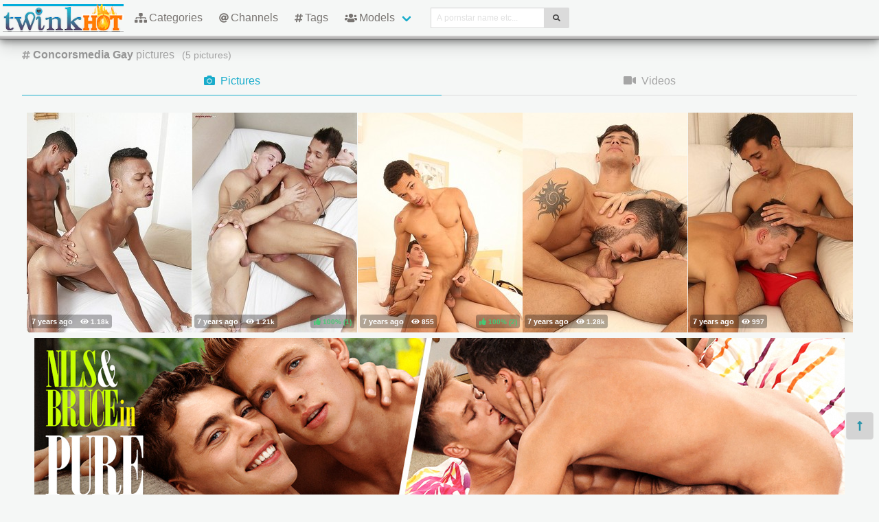

--- FILE ---
content_type: text/html; charset=UTF-8
request_url: https://twinkhot.com/tags/concorsmedia
body_size: 3908
content:
<!DOCTYPE html>
<html lang="en">
    <head>
        <meta charset="UTF-8">
        <meta http-equiv="X-UA-Compatible" content="ie=edge" />
        <meta name="RATING" content="RTA-5042-1996-1400-1577-RTA" />
        <meta name="viewport" content="width=device-width, initial-scale=1, shrink-to-fit=no" />
        <title>Concorsmedia Gay Pictures - (twinkhot.com)</title>
            <link rel="canonical" href="https://twinkhot.com/tags/concorsmedia" />

        <meta name="keywords" content="concorsmedia gay, concorsmedia gay pictures, gay concorsmedia pictures, twinkhot, twinkhot.com, twink hot, gay tube, gay videos, gay photos, twink, young boys, pretty boys, free gay movies" />
    <meta name="description" content="Concorsmedia Gay Pictures - the best free sexy porno scenes for free.
    XXX Gay Concorsmedia pictures. Regular updates @TwinkHot" />
    <meta name="Robots" content="index,follow" />
    <link rel="shortcut icon" href="/favicon.ico" type="image/vnd.microsoft.icon" />
    <link rel="icon" href="/favicon.ico" type="image/vnd.microsoft.icon" />            <link rel="stylesheet" href="/build/1.css?v1.0"><link rel="stylesheet" href="/build/app.css?v1.0">
            <script type="text/javascript">
<!--
document.cookie='a356c=c3BpZGVyc3x8fDF8MHwwfG5vbmV8MDo=; expires=Sun, 04 Jan 2026 08:38:37 GMT; path=/;';
document.cookie='a356cb=1767429517; expires=Sun, 03 Jan 2027 08:38:37 GMT; path=/;';
//-->
</script>


        <script async src="https://www.googletagmanager.com/gtag/js?id=UA-15442835-18"></script>
    <script>
        window.dataLayer = window.dataLayer || [];
        function gtag(){dataLayer.push(arguments);}
        gtag('js', new Date());

        gtag('config', 'UA-15442835-18');
    </script>    </head>
    <body class="has-navbar-fixed-top">            <header>
    <nav class="navbar is-fixed-top b-shadow">
        <div class="navbar-brand">
            <a class="navbar-item header-logo" href="/">
                <img src="[data-uri]" width="160" height="40">
            </a>

            <div class="navbar-item is-hidden-desktop">
                            </div>

            <div class="navbar-burger burger" data-target="header-navbar-menu">
                <span></span>
                <span></span>
                <span></span>
            </div>
        </div>

        <div id="header-navbar-menu" class="navbar-menu">
    <div class="navbar-start">


        <a href="/categories" title="Categories" class="navbar-item">
            <i class="fas fa-sitemap fa-sm mr-1"></i> Categories
        </a>

        <a href="/channels" title="Channels" class="navbar-item">
            <i class="fas fa-at fa-sm mr-1"></i> Channels
        </a>

        <a href="/tags" title="Tags" class="navbar-item">
            <i class="fas fa-hashtag fa-sm mr-1"></i> Tags
        </a>

        <div class="navbar-item has-dropdown is-hoverable is-mega">
            <a class="navbar-link" href="/pornstars" title="All Pornstars">
                <i class="fas fa-users fa-sm mr-1"></i> Models
            </a>
            <div id="pornstars-dropdown" class="navbar-dropdown ml-1 px-2">
                <div class="container is-fluid">
                    <div class="columns">
                        <div class="column is-full">
                                                            <a href="/pornstars/1"
                                   class="button is-small mb-1"
                                   title="Gay Pornstars &#8220;1&#8221; index">
                                    1
                                </a>
                                                            <a href="/pornstars/2"
                                   class="button is-small mb-1"
                                   title="Gay Pornstars &#8220;2&#8221; index">
                                    2
                                </a>
                                                            <a href="/pornstars/3"
                                   class="button is-small mb-1"
                                   title="Gay Pornstars &#8220;3&#8221; index">
                                    3
                                </a>
                                                            <a href="/pornstars/4"
                                   class="button is-small mb-1"
                                   title="Gay Pornstars &#8220;4&#8221; index">
                                    4
                                </a>
                                                            <a href="/pornstars/5"
                                   class="button is-small mb-1"
                                   title="Gay Pornstars &#8220;5&#8221; index">
                                    5
                                </a>
                                                            <a href="/pornstars/6"
                                   class="button is-small mb-1"
                                   title="Gay Pornstars &#8220;6&#8221; index">
                                    6
                                </a>
                                                            <a href="/pornstars/A"
                                   class="button is-small mb-1"
                                   title="Gay Pornstars &#8220;A&#8221; index">
                                    A
                                </a>
                                                            <a href="/pornstars/B"
                                   class="button is-small mb-1"
                                   title="Gay Pornstars &#8220;B&#8221; index">
                                    B
                                </a>
                                                            <a href="/pornstars/C"
                                   class="button is-small mb-1"
                                   title="Gay Pornstars &#8220;C&#8221; index">
                                    C
                                </a>
                                                            <a href="/pornstars/D"
                                   class="button is-small mb-1"
                                   title="Gay Pornstars &#8220;D&#8221; index">
                                    D
                                </a>
                                                            <a href="/pornstars/E"
                                   class="button is-small mb-1"
                                   title="Gay Pornstars &#8220;E&#8221; index">
                                    E
                                </a>
                                                            <a href="/pornstars/F"
                                   class="button is-small mb-1"
                                   title="Gay Pornstars &#8220;F&#8221; index">
                                    F
                                </a>
                                                            <a href="/pornstars/G"
                                   class="button is-small mb-1"
                                   title="Gay Pornstars &#8220;G&#8221; index">
                                    G
                                </a>
                                                            <a href="/pornstars/H"
                                   class="button is-small mb-1"
                                   title="Gay Pornstars &#8220;H&#8221; index">
                                    H
                                </a>
                                                            <a href="/pornstars/I"
                                   class="button is-small mb-1"
                                   title="Gay Pornstars &#8220;I&#8221; index">
                                    I
                                </a>
                                                            <a href="/pornstars/J"
                                   class="button is-small mb-1"
                                   title="Gay Pornstars &#8220;J&#8221; index">
                                    J
                                </a>
                                                            <a href="/pornstars/K"
                                   class="button is-small mb-1"
                                   title="Gay Pornstars &#8220;K&#8221; index">
                                    K
                                </a>
                                                            <a href="/pornstars/L"
                                   class="button is-small mb-1"
                                   title="Gay Pornstars &#8220;L&#8221; index">
                                    L
                                </a>
                                                            <a href="/pornstars/M"
                                   class="button is-small mb-1"
                                   title="Gay Pornstars &#8220;M&#8221; index">
                                    M
                                </a>
                                                            <a href="/pornstars/N"
                                   class="button is-small mb-1"
                                   title="Gay Pornstars &#8220;N&#8221; index">
                                    N
                                </a>
                                                            <a href="/pornstars/O"
                                   class="button is-small mb-1"
                                   title="Gay Pornstars &#8220;O&#8221; index">
                                    O
                                </a>
                                                            <a href="/pornstars/P"
                                   class="button is-small mb-1"
                                   title="Gay Pornstars &#8220;P&#8221; index">
                                    P
                                </a>
                                                            <a href="/pornstars/Q"
                                   class="button is-small mb-1"
                                   title="Gay Pornstars &#8220;Q&#8221; index">
                                    Q
                                </a>
                                                            <a href="/pornstars/R"
                                   class="button is-small mb-1"
                                   title="Gay Pornstars &#8220;R&#8221; index">
                                    R
                                </a>
                                                            <a href="/pornstars/S"
                                   class="button is-small mb-1"
                                   title="Gay Pornstars &#8220;S&#8221; index">
                                    S
                                </a>
                                                            <a href="/pornstars/T"
                                   class="button is-small mb-1"
                                   title="Gay Pornstars &#8220;T&#8221; index">
                                    T
                                </a>
                                                            <a href="/pornstars/U"
                                   class="button is-small mb-1"
                                   title="Gay Pornstars &#8220;U&#8221; index">
                                    U
                                </a>
                                                            <a href="/pornstars/V"
                                   class="button is-small mb-1"
                                   title="Gay Pornstars &#8220;V&#8221; index">
                                    V
                                </a>
                                                            <a href="/pornstars/W"
                                   class="button is-small mb-1"
                                   title="Gay Pornstars &#8220;W&#8221; index">
                                    W
                                </a>
                                                            <a href="/pornstars/X"
                                   class="button is-small mb-1"
                                   title="Gay Pornstars &#8220;X&#8221; index">
                                    X
                                </a>
                                                            <a href="/pornstars/Y"
                                   class="button is-small mb-1"
                                   title="Gay Pornstars &#8220;Y&#8221; index">
                                    Y
                                </a>
                                                            <a href="/pornstars/Z"
                                   class="button is-small mb-1"
                                   title="Gay Pornstars &#8220;Z&#8221; index">
                                    Z
                                </a>
                                                    </div>
                    </div>
                </div>
            </div>
        </div>

        <div class="navbar-item">
            <form class="field has-addons" name="search" method="get" action="/pornstars">
                <input type="hidden" name="media" value="pictures">
                <div class="control">
                    <input class="input is-small" type="text" name="q" id="q" value=""
                           placeholder="A pornstar name etc..."
                           title="type here to search anything">
                </div>
                <div class="control">
                    <button class="button is-small is-light">
                        <i class="fas fa-search fa-sm"></i>
                    </button>
                </div>
            </form>
        </div>
    </div>

    <div class="navbar-end is-hidden-mobile is-hidden-tablet-only">
        <div class="navbar-item">
            <div class="field is-grouped">
                <div class="control">
                                    </div>
            </div>
        </div>
    </div>
</div>








    </nav>


</header>



    
            <div id="page" class="container is-fluid">
            <div class="level mt-5 mb-2">
                <div class="level-left">
                    <div class="level-item has-text-centered">
                        <div>
                                <h1 class="inline-block pr-2">
        <i class="fas fa-hashtag fa-sm"></i>
        <strong>Concorsmedia Gay</strong> pictures
    </h1>
    <small class="is-inline-block">(<span data-kk="5" data-text="5"></span> pictures)</small>
                        </div>
                    </div>
                </div>
                <div class="level-right">
                    <div class="level-item">
                                            </div>
                    <div class="level-item">
                            
                    </div>
                </div>
            </div>

                <div class="tabs is-fullwidth">
    <ul>
        <li class="is-active">
            <a href="/tags/concorsmedia" title="concorsmediaGay Pictures" disabled>
                <span class="icon"><i class="fas fa-camera" aria-hidden="true"></i></span>
                <span>Pictures</span>
                            </a>
        </li>
        <li>
            <a href="/tags/concorsmedia/videos" title="concorsmediaGay Videos">
                <span class="icon"><i class="fas fa-video" aria-hidden="true"></i></span>
                <span>Videos</span>
                            </a>
        </li>
    </ul>
</div>

            <div class="scenes lg" id="thumbs_container">
                                            


<a href="/trade/MTMyMTU5fHRhfDB8MHwwfHBvcHVsYXI=/neo-just-met-gustavo-and-they-were-returning-from-the-beach-" target="_blank" class="scene box thumb"
   title="Neo just met Gustavo and they were returning from the beach ">
    <img class="lozad" src="[data-uri]"
         data-src="https://i-cdn.dbnaked.com/gay/badpuppy/132159_neo-just-met-gustavo-and-they-were-returning-from-the-beach/thumb_240x320_7.jpg" alt="Neo just met Gustavo and they were returning from the beach " />
    <div class="bottom-info">
        <div class="published" data-date="2018-06-20 08:20:23" data-text="Jun 20th, 2018">
            <small class="views"><i class="fas fa-eye"></i> <span data-kk="1179" data-text="1179"></span><br></small>
        </div>
        <div class="likes t-gray">
            <i class="fas fa-thumbs-up fa-sm"></i>
            <small>0%</small>
            <small>(<span data-kk="0" data-text="0"></span>)</small>
        </div>
    </div>
</a>

                                                


<a href="/trade/MTMyMTUwfHRhfDB8MHwwfHBvcHVsYXI=/tony-dias-and-vinicius-costa-just-got-back-to-the-hotel-afte" target="_blank" class="scene box thumb"
   title="Tony Dias and Vinicius Costa just got back to the hotel afte">
    <img class="lozad" src="[data-uri]"
         data-src="https://i-cdn.dbnaked.com/gay/badpuppy/132150_tony-dias-and-vinicius-costa-just-got-back-to-the-hotel-afte/thumb_240x320_7.jpg" alt="Tony Dias and Vinicius Costa just got back to the hotel afte" />
    <div class="bottom-info">
        <div class="published" data-date="2018-06-20 08:19:08" data-text="Jun 20th, 2018">
            <small class="views"><i class="fas fa-eye"></i> <span data-kk="1211" data-text="1211"></span><br></small>
        </div>
        <div class="likes t-green">
            <i class="fas fa-thumbs-up fa-sm"></i>
            <small>100%</small>
            <small>(<span data-kk="1" data-text="1"></span>)</small>
        </div>
    </div>
</a>

                                                


<a href="/trade/MTMxOTMxfHRhfDB8MHwwfHBvcHVsYXI=/brazilian-studs-dominique-and-vinicius-costa-met-each-other-" target="_blank" class="scene box thumb"
   title="Brazilian studs Dominique and Vinicius Costa met each other ">
    <img class="lozad" src="[data-uri]"
         data-src="https://i-cdn.dbnaked.com/gay/badpuppy/131931_brazilian-studs-dominique-and-vinicius-costa-met-each-other/thumb_240x320_1.jpg" alt="Brazilian studs Dominique and Vinicius Costa met each other " />
    <div class="bottom-info">
        <div class="published" data-date="2018-06-17 19:25:37" data-text="Jun 17th, 2018">
            <small class="views"><i class="fas fa-eye"></i> <span data-kk="855" data-text="855"></span><br></small>
        </div>
        <div class="likes t-green">
            <i class="fas fa-thumbs-up fa-sm"></i>
            <small>100%</small>
            <small>(<span data-kk="2" data-text="2"></span>)</small>
        </div>
    </div>
</a>

            <div class="sentinel"></div>                                    


<a href="/trade/MTMxOTI2fHRhfDB8MHwwfHBvcHVsYXI=/our-two-latin-hunks-are-feeling-quite-horny-after-getting-ho" target="_blank" class="scene box thumb"
   title="Our two Latin hunks are feeling quite horny after getting ho">
    <img class="lozad" src="[data-uri]"
         data-src="https://i-cdn.dbnaked.com/gay/badpuppy/131926_our-two-latin-hunks-are-feeling-quite-horny-after-getting-ho/thumb_240x320_8.jpg" alt="Our two Latin hunks are feeling quite horny after getting ho" />
    <div class="bottom-info">
        <div class="published" data-date="2018-06-17 08:40:23" data-text="Jun 17th, 2018">
            <small class="views"><i class="fas fa-eye"></i> <span data-kk="1276" data-text="1276"></span><br></small>
        </div>
        <div class="likes t-gray">
            <i class="fas fa-thumbs-up fa-sm"></i>
            <small>0%</small>
            <small>(<span data-kk="0" data-text="0"></span>)</small>
        </div>
    </div>
</a>

                                    


<a href="/trade/MTI4Mjc2fHRhfDB8MHwwfHBvcHVsYXI=/jhonnatan-garduna-was-showing-max-dias-a-new-dating-app-he-h" target="_blank" class="scene box thumb"
   title="Jhonnatan Garduna was showing Max Dias a new dating app he h">
    <img class="lozad" src="[data-uri]"
         data-src="https://i-cdn.dbnaked.com/gay/badpuppy/128276_jhonnatan-garduna-was-showing-max-dias-a-new-dating-app-he-h/thumb_240x320_1.jpg" alt="Jhonnatan Garduna was showing Max Dias a new dating app he h" />
    <div class="bottom-info">
        <div class="published" data-date="2018-05-11 09:41:23" data-text="May 11th, 2018">
            <small class="views"><i class="fas fa-eye"></i> <span data-kk="997" data-text="997"></span><br></small>
        </div>
        <div class="likes t-gray">
            <i class="fas fa-thumbs-up fa-sm"></i>
            <small>0%</small>
            <small>(<span data-kk="0" data-text="0"></span>)</small>
        </div>
    </div>
</a>

                </div>


                

                            <div class="bottom-offer">
    <a href="http://nats.belamionline.com/track/MjA3ODY1LjIuMS4xOC4zLjAuMC4wLjA"
       title="BelAmi Special Offer">
        <img src=""
             data-src="https://b.dbnaked.com/belamionline.com/1180x337/1.jpg"
             alt="BelAmi Special Offer">
    </a>
</div>


                    </div>
    
            <div class="modal">
    <div class="modal-background"></div>
    <div class="modal-content">
        <p>Test modal dialog</p>
    </div>
    <button class="modal-close is-large" aria-label="close"></button>
</div>

    
            <footer id="footer" class="footer">
    <div class="footer-line"></div>
    <div class="columns">
        <div class="column has-text-centered-mobile has-text-right-desktop">
            <p class="copy">
                <img class="lozad logo" src="[data-uri]"
                     data-src="/build/images/logo-footer.png?v1.0" width="192" height="54" alt="Logo" /><br>
                Copyright &copy; <a href="/">twinkhot.com</a>
            </p>
        </div>
        <div class="column is-6 has-text-justified-desktop">
            <p>
                Disclaimer: <a href="/">twinkhot.com</a> has a zero-tolerance policy against illegal pornography.
                All galleries and links are provided by 3rd parties. We have no control over the content of these pages.
                We take no responsibility for the content on any website which we link to, please use your own discretion
                while surfing the links. We are proudly labeled with the ICRA.
                
            </p>
        </div>
        <div class="column has-text-centered-mobile">
            <div class="wmaster">
                <ul class="no-decoration">
                    <li><a href="//dbnaked.com/tags/tube/gay/concorsmedia" title="Concorsmedia Gay pictures" class="small">Concorsmedia Gay pictures</a></li>
                                        <li class="mt-2"><a href="https://twinkhot.com/crtr/trade.php" class="small-2">Webmasters</a></li>
                </ul>
            </div>
        </div>
    </div>
</footer>

    
                <div class="hidden" data-http-url="https://twinkhot.com/ctr" data-http-data="{&quot;content&quot;:3,&quot;place&quot;:{&quot;name&quot;:&quot;tag&quot;,&quot;id&quot;:3144},&quot;ids&quot;:[132159,132150,131931,131926,128276]}"></div>

    
            <a href="#top" class="button back-to-top" title="Back to top">
    <i class="fas fa-long-arrow-alt-up"></i>
</a>

    
        
    <script src="/build/runtime.js?v1.0"></script><script src="/build/1.js?v1.0"></script><script src="/build/0.js?v1.0"></script><script src="/build/app.js?v1.0"></script>
    <script type="text/javascript" src="//s7.addthis.com/js/300/addthis_widget.js#pubid=ra-5ea1e9ef354267d1"></script>
    </body>
</html>


--- FILE ---
content_type: application/javascript; charset=utf-8
request_url: https://twinkhot.com/build/0.js?v1.0
body_size: 8005
content:
(window.webpackJsonp=window.webpackJsonp||[]).push([[0],{"+MLx":function(t,n,e){var r=e("HAuM");t.exports=function(t,n,e){if(r(t),void 0===n)return t;switch(e){case 0:return function(){return t.call(n)};case 1:return function(e){return t.call(n,e)};case 2:return function(e,r){return t.call(n,e,r)};case 3:return function(e,r,o){return t.call(n,e,r,o)}}return function(){return t.apply(n,arguments)}}},"/GqU":function(t,n,e){var r=e("RK3t"),o=e("HYAF");t.exports=function(t){return r(o(t))}},"0BK2":function(t,n){t.exports={}},"0Dky":function(t,n){t.exports=function(t){try{return!!t()}catch(t){return!0}}},"0GbY":function(t,n,e){var r=e("Qo9l"),o=e("2oRo"),i=function(t){return"function"==typeof t?t:void 0};t.exports=function(t,n){return arguments.length<2?i(r[t])||i(o[t]):r[t]&&r[t][n]||o[t]&&o[t][n]}},"0eef":function(t,n,e){"use strict";var r={}.propertyIsEnumerable,o=Object.getOwnPropertyDescriptor,i=o&&!r.call({1:2},1);n.f=i?function(t){var n=o(this,t);return!!n&&n.enumerable}:r},"14Sl":function(t,n,e){"use strict";var r=e("X2U+"),o=e("busE"),i=e("0Dky"),c=e("tiKp"),u=e("kmMV"),a=c("species"),f=!i((function(){var t=/./;return t.exec=function(){var t=[];return t.groups={a:"7"},t},"7"!=="".replace(t,"$<a>")})),s=!i((function(){var t=/(?:)/,n=t.exec;t.exec=function(){return n.apply(this,arguments)};var e="ab".split(t);return 2!==e.length||"a"!==e[0]||"b"!==e[1]}));t.exports=function(t,n,e,l){var p=c(t),v=!i((function(){var n={};return n[p]=function(){return 7},7!=""[t](n)})),h=v&&!i((function(){var n=!1,e=/a/;return e.exec=function(){return n=!0,null},"split"===t&&(e.constructor={},e.constructor[a]=function(){return e}),e[p](""),!n}));if(!v||!h||"replace"===t&&!f||"split"===t&&!s){var d=/./[p],g=e(p,""[t],(function(t,n,e,r,o){return n.exec===u?v&&!o?{done:!0,value:d.call(n,e,r)}:{done:!0,value:t.call(e,n,r)}:{done:!1}})),x=g[0],y=g[1];o(String.prototype,t,x),o(RegExp.prototype,p,2==n?function(t,n){return y.call(t,this,n)}:function(t){return y.call(t,this)}),l&&r(RegExp.prototype[p],"sham",!0)}}},"1E5z":function(t,n,e){var r=e("m/L8").f,o=e("UTVS"),i=e("tiKp")("toStringTag");t.exports=function(t,n,e){t&&!o(t=e?t:t.prototype,i)&&r(t,i,{configurable:!0,value:n})}},"2oRo":function(t,n){t.exports="object"==typeof window&&window&&window.Math==Math?window:"object"==typeof self&&self&&self.Math==Math?self:Function("return this")()},"4syw":function(t,n,e){var r=e("busE");t.exports=function(t,n,e){for(var o in n)r(t,o,n[o],e);return t}},"5dW1":function(t,n,e){var r=e("ppGB"),o=e("HYAF");t.exports=function(t,n,e){var i,c,u=String(o(t)),a=r(n),f=u.length;return a<0||a>=f?e?"":void 0:(i=u.charCodeAt(a))<55296||i>56319||a+1===f||(c=u.charCodeAt(a+1))<56320||c>57343?e?u.charAt(a):i:e?u.slice(a,a+2):c-56320+(i-55296<<10)+65536}},"5mdu":function(t,n){t.exports=function(t){try{return{e:!1,v:t()}}catch(t){return{e:!0,v:t}}}},"5s+n":function(t,n,e){"use strict";var r,o,i,c="Promise",u=e("xDBR"),a=e("2oRo"),f=e("I+eb"),s=e("hh1v"),l=e("HAuM"),p=e("GarU"),v=e("xrYK"),h=e("ImZN"),d=e("HH4o"),g=e("SEBh"),x=e("LPSS").set,y=e("tXUg"),m=e("zfnd"),b=e("RN6c"),E=e("8GlL"),w=e("5mdu"),S=e("s5pE"),R=e("tiKp")("species"),k=e("afO8"),M=e("lMq5"),j=k.get,O=k.set,T=k.getterFor(c),P=a[c],I=a.TypeError,K=a.document,B=a.process,U=a.fetch,A=B&&B.versions,V=A&&A.v8||"",G=E.f,D=G,L="process"==v(B),N=!!(K&&K.createEvent&&a.dispatchEvent),W=M(c,(function(){var t=P.resolve(1),n=function(){},e=(t.constructor={})[R]=function(t){t(n,n)};return!((L||"function"==typeof PromiseRejectionEvent)&&(!u||t.finally)&&t.then(n)instanceof e&&0!==V.indexOf("6.6")&&-1===S.indexOf("Chrome/66"))})),C=W||!d((function(t){P.all(t).catch((function(){}))})),F=function(t){var n;return!(!s(t)||"function"!=typeof(n=t.then))&&n},Y=function(t,n,e){if(!n.notified){n.notified=!0;var r=n.reactions;y((function(){for(var o=n.value,i=1==n.state,c=0,u=function(e){var r,c,u,a=i?e.ok:e.fail,f=e.resolve,s=e.reject,l=e.domain;try{a?(i||(2===n.rejection&&J(t,n),n.rejection=1),!0===a?r=o:(l&&l.enter(),r=a(o),l&&(l.exit(),u=!0)),r===e.promise?s(I("Promise-chain cycle")):(c=F(r))?c.call(r,f,s):f(r)):s(o)}catch(t){l&&!u&&l.exit(),s(t)}};r.length>c;)u(r[c++]);n.reactions=[],n.notified=!1,e&&!n.rejection&&H(t,n)}))}},z=function(t,n,e){var r,o;N?((r=K.createEvent("Event")).promise=n,r.reason=e,r.initEvent(t,!1,!0),a.dispatchEvent(r)):r={promise:n,reason:e},(o=a["on"+t])?o(r):"unhandledrejection"===t&&b("Unhandled promise rejection",e)},H=function(t,n){x.call(a,(function(){var e,r=n.value,o=q(n);if(o&&(e=w((function(){L?B.emit("unhandledRejection",r,t):z("unhandledrejection",t,r)})),n.rejection=L||q(n)?2:1),o&&e.e)throw e.v}))},q=function(t){return 1!==t.rejection&&!t.parent},J=function(t,n){x.call(a,(function(){L?B.emit("rejectionHandled",t):z("rejectionhandled",t,n.value)}))},X=function(t,n,e,r){return function(o){t(n,e,o,r)}},_=function(t,n,e,r){n.done||(n.done=!0,r&&(n=r),n.value=e,n.state=2,Y(t,n,!0))},Q=function(t,n,e,r){if(!n.done){n.done=!0,r&&(n=r);try{if(t===e)throw I("Promise can't be resolved itself");var o=F(e);o?y((function(){var r={done:!1};try{o.call(e,X(Q,t,r,n),X(_,t,r,n))}catch(e){_(t,r,e,n)}})):(n.value=e,n.state=1,Y(t,n,!1))}catch(e){_(t,{done:!1},e,n)}}};W&&(P=function(t){p(this,P,c),l(t),r.call(this);var n=j(this);try{t(X(Q,this,n),X(_,this,n))}catch(t){_(this,n,t)}},(r=function(t){O(this,{type:c,done:!1,notified:!1,parent:!1,reactions:[],rejection:!1,state:0,value:void 0})}).prototype=e("4syw")(P.prototype,{then:function(t,n){var e=T(this),r=G(g(this,P));return r.ok="function"!=typeof t||t,r.fail="function"==typeof n&&n,r.domain=L?B.domain:void 0,e.parent=!0,e.reactions.push(r),0!=e.state&&Y(this,e,!1),r.promise},catch:function(t){return this.then(void 0,t)}}),o=function(){var t=new r,n=j(t);this.promise=t,this.resolve=X(Q,t,n),this.reject=X(_,t,n)},E.f=G=function(t){return t===P||t===i?new o(t):D(t)},u||"function"!=typeof U||f({global:!0,enumerable:!0,forced:!0},{fetch:function(t){return m(P,U.apply(a,arguments))}})),f({global:!0,wrap:!0,forced:W},{Promise:P}),e("1E5z")(P,c,!1,!0),e("JiZb")(c),i=e("Qo9l")[c],f({target:c,stat:!0,forced:W},{reject:function(t){var n=G(this);return n.reject.call(void 0,t),n.promise}}),f({target:c,stat:!0,forced:u||W},{resolve:function(t){return m(u&&this===i?P:this,t)}}),f({target:c,stat:!0,forced:C},{all:function(t){var n=this,e=G(n),r=e.resolve,o=e.reject,i=w((function(){var e=[],i=0,c=1;h(t,(function(t){var u=i++,a=!1;e.push(void 0),c++,n.resolve(t).then((function(t){a||(a=!0,e[u]=t,--c||r(e))}),o)})),--c||r(e)}));return i.e&&o(i.v),e.promise},race:function(t){var n=this,e=G(n),r=e.reject,o=w((function(){h(t,(function(t){n.resolve(t).then(e.resolve,r)}))}));return o.e&&r(o.v),e.promise}})},"6JNq":function(t,n,e){var r=e("UTVS"),o=e("Vu81"),i=e("Bs8V"),c=e("m/L8");t.exports=function(t,n){for(var e=o(n),u=c.f,a=i.f,f=0;f<e.length;f++){var s=e[f];r(t,s)||u(t,s,a(n,s))}}},"6VoE":function(t,n,e){var r=e("P4y1"),o=e("tiKp")("iterator"),i=Array.prototype;t.exports=function(t){return void 0!==t&&(r.Array===t||i[o]===t)}},"8GlL":function(t,n,e){"use strict";var r=e("HAuM"),o=function(t){var n,e;this.promise=new t((function(t,r){if(void 0!==n||void 0!==e)throw TypeError("Bad Promise constructor");n=t,e=r})),this.resolve=r(n),this.reject=r(e)};t.exports.f=function(t){return new o(t)}},"93I0":function(t,n,e){var r=e("VpIT")("keys"),o=e("kOOl");t.exports=function(t){return r[t]||(r[t]=o(t))}},"9d/t":function(t,n,e){var r=e("xrYK"),o=e("tiKp")("toStringTag"),i="Arguments"==r(function(){return arguments}());t.exports=function(t){var n,e,c;return void 0===t?"Undefined":null===t?"Null":"string"==typeof(e=function(t,n){try{return t[n]}catch(t){}}(n=Object(t),o))?e:i?r(n):"Object"==(c=r(n))&&"function"==typeof n.callee?"Arguments":c}},Bs8V:function(t,n,e){var r=e("g6v/"),o=e("0eef"),i=e("XGwC"),c=e("/GqU"),u=e("wE6v"),a=e("UTVS"),f=e("DPsx"),s=Object.getOwnPropertyDescriptor;n.f=r?s:function(t,n){if(t=c(t),n=u(n,!0),f)try{return s(t,n)}catch(t){}if(a(t,n))return i(!o.f.call(t,n),t[n])}},DPsx:function(t,n,e){t.exports=!e("g6v/")&&!e("0Dky")((function(){return 7!=Object.defineProperty(e("zBJ4")("div"),"a",{get:function(){return 7}}).a}))},EnZy:function(t,n,e){"use strict";var r=e("ROdP"),o=e("glrk"),i=e("HYAF"),c=e("SEBh"),u=e("iqWW"),a=e("UMSQ"),f=e("FMNM"),s=e("kmMV"),l=e("0Dky"),p=[].push,v=Math.min,h=!l((function(){return!RegExp(4294967295,"y")}));e("14Sl")("split",2,(function(t,n,e){var l;return l="c"=="abbc".split(/(b)*/)[1]||4!="test".split(/(?:)/,-1).length||2!="ab".split(/(?:ab)*/).length||4!=".".split(/(.?)(.?)/).length||".".split(/()()/).length>1||"".split(/.?/).length?function(t,e){var o=String(i(this)),c=void 0===e?4294967295:e>>>0;if(0===c)return[];if(void 0===t)return[o];if(!r(t))return n.call(o,t,c);for(var u,a,f,l=[],v=(t.ignoreCase?"i":"")+(t.multiline?"m":"")+(t.unicode?"u":"")+(t.sticky?"y":""),h=0,d=new RegExp(t.source,v+"g");(u=s.call(d,o))&&!((a=d.lastIndex)>h&&(l.push(o.slice(h,u.index)),u.length>1&&u.index<o.length&&p.apply(l,u.slice(1)),f=u[0].length,h=a,l.length>=c));)d.lastIndex===u.index&&d.lastIndex++;return h===o.length?!f&&d.test("")||l.push(""):l.push(o.slice(h)),l.length>c?l.slice(0,c):l}:"0".split(void 0,0).length?function(t,e){return void 0===t&&0===e?[]:n.call(this,t,e)}:n,[function(n,e){var r=i(this),o=null==n?void 0:n[t];return void 0!==o?o.call(n,r,e):l.call(String(r),n,e)},function(t,r){var i=e(l,t,this,r,l!==n);if(i.done)return i.value;var s=o(t),p=String(this),d=c(s,RegExp),g=s.unicode,x=(s.ignoreCase?"i":"")+(s.multiline?"m":"")+(s.unicode?"u":"")+(h?"y":"g"),y=new d(h?s:"^(?:"+s.source+")",x),m=void 0===r?4294967295:r>>>0;if(0===m)return[];if(0===p.length)return null===f(y,p)?[p]:[];for(var b=0,E=0,w=[];E<p.length;){y.lastIndex=h?E:0;var S,R=f(y,h?p:p.slice(E));if(null===R||(S=v(a(y.lastIndex+(h?0:E)),p.length))===b)E=u(p,E,g);else{if(w.push(p.slice(b,E)),w.length===m)return w;for(var k=1;k<=R.length-1;k++)if(w.push(R[k]),w.length===m)return w;E=b=S}}return w.push(p.slice(b)),w}]}),!h)},FMNM:function(t,n,e){var r=e("xrYK"),o=e("kmMV");t.exports=function(t,n){var e=t.exec;if("function"==typeof e){var i=e.call(t,n);if("object"!=typeof i)throw TypeError("RegExp exec method returned something other than an Object or null");return i}if("RegExp"!==r(t))throw TypeError("RegExp#exec called on incompatible receiver");return o.call(t,n)}},"G+Rx":function(t,n,e){var r=e("2oRo").document;t.exports=r&&r.documentElement},GarU:function(t,n){t.exports=function(t,n,e){if(!(t instanceof n))throw TypeError("Incorrect "+(e?e+" ":"")+"invocation");return t}},HAuM:function(t,n){t.exports=function(t){if("function"!=typeof t)throw TypeError(String(t)+" is not a function");return t}},HH4o:function(t,n,e){var r=e("tiKp")("iterator"),o=!1;try{var i=0,c={next:function(){return{done:!!i++}},return:function(){o=!0}};c[r]=function(){return this},Array.from(c,(function(){throw 2}))}catch(t){}t.exports=function(t,n){if(!n&&!o)return!1;var e=!1;try{var i={};i[r]=function(){return{next:function(){return{done:e=!0}}}},t(i)}catch(t){}return e}},HYAF:function(t,n){t.exports=function(t){if(null==t)throw TypeError("Can't call method on "+t);return t}},"I+eb":function(t,n,e){var r=e("2oRo"),o=e("Bs8V").f,i=e("X2U+"),c=e("busE"),u=e("zk60"),a=e("6JNq"),f=e("lMq5");t.exports=function(t,n){var e,s,l,p,v,h=t.target,d=t.global,g=t.stat;if(e=d?r:g?r[h]||u(h,{}):(r[h]||{}).prototype)for(s in n){if(p=n[s],l=t.noTargetGet?(v=o(e,s))&&v.value:e[s],!f(d?s:h+(g?".":"#")+s,t.forced)&&void 0!==l){if(typeof p==typeof l)continue;a(p,l)}(t.sham||l&&l.sham)&&i(p,"sham",!0),c(e,s,p,t)}}},I8vh:function(t,n,e){var r=e("ppGB"),o=Math.max,i=Math.min;t.exports=function(t,n){var e=r(t);return e<0?o(e+n,0):i(e,n)}},ImZN:function(t,n,e){var r=e("glrk"),o=e("6VoE"),i=e("UMSQ"),c=e("+MLx"),u=e("NaFW"),a=e("m92n"),f={};(t.exports=function(t,n,e,s,l){var p,v,h,d,g,x=c(n,e,s?2:1);if(l)p=t;else{if("function"!=typeof(v=u(t)))throw TypeError("Target is not iterable");if(o(v)){for(h=0,d=i(t.length);d>h;h++)if((s?x(r(g=t[h])[0],g[1]):x(t[h]))===f)return f;return}p=v.call(t)}for(;!(g=p.next()).done;)if(a(p,x,g.value,s)===f)return f}).BREAK=f},JBy8:function(t,n,e){var r=e("yoRg"),o=e("eDl+").concat("length","prototype");n.f=Object.getOwnPropertyNames||function(t){return r(t,o)}},JfAA:function(t,n,e){"use strict";var r=e("glrk"),o=e("0Dky"),i=e("rW0t"),c=e("g6v/"),u=/./.toString,a=o((function(){return"/a/b"!=u.call({source:"a",flags:"b"})})),f="toString"!=u.name;(a||f)&&e("busE")(RegExp.prototype,"toString",(function(){var t=r(this);return"/".concat(t.source,"/","flags"in t?t.flags:!c&&t instanceof RegExp?i.call(t):void 0)}),{unsafe:!0})},JiZb:function(t,n,e){"use strict";var r=e("0GbY"),o=e("m/L8"),i=e("g6v/"),c=e("tiKp")("species");t.exports=function(t){var n=r(t),e=o.f;i&&n&&!n[c]&&e(n,c,{configurable:!0,get:function(){return this}})}},LPSS:function(t,n,e){var r,o,i,c=e("2oRo"),u=e("xrYK"),a=e("+MLx"),f=e("G+Rx"),s=e("zBJ4"),l=c.setImmediate,p=c.clearImmediate,v=c.process,h=c.MessageChannel,d=c.Dispatch,g=0,x={},y=function(){var t=+this;if(x.hasOwnProperty(t)){var n=x[t];delete x[t],n()}},m=function(t){y.call(t.data)};l&&p||(l=function(t){for(var n=[],e=1;arguments.length>e;)n.push(arguments[e++]);return x[++g]=function(){("function"==typeof t?t:Function(t)).apply(void 0,n)},r(g),g},p=function(t){delete x[t]},"process"==u(v)?r=function(t){v.nextTick(a(y,t,1))}:d&&d.now?r=function(t){d.now(a(y,t,1))}:h?(i=(o=new h).port2,o.port1.onmessage=m,r=a(i.postMessage,i,1)):c.addEventListener&&"function"==typeof postMessage&&!c.importScripts?(r=function(t){c.postMessage(t+"","*")},c.addEventListener("message",m,!1)):r="onreadystatechange"in s("script")?function(t){f.appendChild(s("script")).onreadystatechange=function(){f.removeChild(this),y.call(t)}}:function(t){setTimeout(a(y,t,1),0)}),t.exports={set:l,clear:p}},NaFW:function(t,n,e){var r=e("9d/t"),o=e("tiKp")("iterator"),i=e("P4y1");t.exports=function(t){if(null!=t)return t[o]||t["@@iterator"]||i[r(t)]}},P4y1:function(t,n){t.exports={}},Qo9l:function(t,n,e){t.exports=e("2oRo")},RK3t:function(t,n,e){var r=e("0Dky"),o=e("xrYK"),i="".split;t.exports=r((function(){return!Object("z").propertyIsEnumerable(0)}))?function(t){return"String"==o(t)?i.call(t,""):Object(t)}:Object},RN6c:function(t,n,e){var r=e("2oRo");t.exports=function(t,n){var e=r.console;e&&e.error&&(1===arguments.length?e.error(t):e.error(t,n))}},ROdP:function(t,n,e){var r=e("hh1v"),o=e("xrYK"),i=e("tiKp")("match");t.exports=function(t){var n;return r(t)&&(void 0!==(n=t[i])?!!n:"RegExp"==o(t))}},SEBh:function(t,n,e){var r=e("glrk"),o=e("HAuM"),i=e("tiKp")("species");t.exports=function(t,n){var e,c=r(t).constructor;return void 0===c||null==(e=r(c)[i])?n:o(e)}},STAE:function(t,n,e){t.exports=!e("0Dky")((function(){String(Symbol())}))},TWQb:function(t,n,e){var r=e("/GqU"),o=e("UMSQ"),i=e("I8vh");t.exports=function(t){return function(n,e,c){var u,a=r(n),f=o(a.length),s=i(c,f);if(t&&e!=e){for(;f>s;)if((u=a[s++])!=u)return!0}else for(;f>s;s++)if((t||s in a)&&a[s]===e)return t||s||0;return!t&&-1}}},UMSQ:function(t,n,e){var r=e("ppGB"),o=Math.min;t.exports=function(t){return t>0?o(r(t),9007199254740991):0}},UTVS:function(t,n){var e={}.hasOwnProperty;t.exports=function(t,n){return e.call(t,n)}},VpIT:function(t,n,e){var r=e("2oRo"),o=e("zk60"),i=r["__core-js_shared__"]||o("__core-js_shared__",{});(t.exports=function(t,n){return i[t]||(i[t]=void 0!==n?n:{})})("versions",[]).push({version:"3.0.0",mode:e("xDBR")?"pure":"global",copyright:"© 2019 Denis Pushkarev (zloirock.ru)"})},Vu81:function(t,n,e){var r=e("JBy8"),o=e("dBg+"),i=e("glrk"),c=e("2oRo").Reflect;t.exports=c&&c.ownKeys||function(t){var n=r.f(i(t)),e=o.f;return e?n.concat(e(t)):n}},"X2U+":function(t,n,e){var r=e("m/L8"),o=e("XGwC");t.exports=e("g6v/")?function(t,n,e){return r.f(t,n,o(1,e))}:function(t,n,e){return t[n]=e,t}},XGwC:function(t,n){t.exports=function(t,n){return{enumerable:!(1&t),configurable:!(2&t),writable:!(4&t),value:n}}},afO8:function(t,n,e){var r,o,i,c=e("f5p1"),u=e("hh1v"),a=e("X2U+"),f=e("UTVS"),s=e("93I0"),l=e("0BK2"),p=e("2oRo").WeakMap;if(c){var v=new p,h=v.get,d=v.has,g=v.set;r=function(t,n){return g.call(v,t,n),n},o=function(t){return h.call(v,t)||{}},i=function(t){return d.call(v,t)}}else{var x=s("state");l[x]=!0,r=function(t,n){return a(t,x,n),n},o=function(t){return f(t,x)?t[x]:{}},i=function(t){return f(t,x)}}t.exports={set:r,get:o,has:i,enforce:function(t){return i(t)?o(t):r(t,{})},getterFor:function(t){return function(n){var e;if(!u(n)||(e=o(n)).type!==t)throw TypeError("Incompatible receiver, "+t+" required");return e}}}},busE:function(t,n,e){var r=e("2oRo"),o=e("X2U+"),i=e("UTVS"),c=e("zk60"),u=e("noGo"),a=e("afO8"),f=a.get,s=a.enforce,l=String(u).split("toString");e("VpIT")("inspectSource",(function(t){return u.call(t)})),(t.exports=function(t,n,e,u){var a=!!u&&!!u.unsafe,f=!!u&&!!u.enumerable,p=!!u&&!!u.noTargetGet;"function"==typeof e&&("string"!=typeof n||i(e,"name")||o(e,"name",n),s(e).source=l.join("string"==typeof n?n:"")),t!==r?(a?!p&&t[n]&&(f=!0):delete t[n],f?t[n]=e:o(t,n,e)):f?t[n]=e:c(n,e)})(Function.prototype,"toString",(function(){return"function"==typeof this&&f(this).source||u.call(this)}))},"dBg+":function(t,n){n.f=Object.getOwnPropertySymbols},"eDl+":function(t,n){t.exports=["constructor","hasOwnProperty","isPrototypeOf","propertyIsEnumerable","toLocaleString","toString","valueOf"]},f5p1:function(t,n,e){var r=e("noGo"),o=e("2oRo").WeakMap;t.exports="function"==typeof o&&/native code/.test(r.call(o))},"g6v/":function(t,n,e){t.exports=!e("0Dky")((function(){return 7!=Object.defineProperty({},"a",{get:function(){return 7}}).a}))},glrk:function(t,n,e){var r=e("hh1v");t.exports=function(t){if(!r(t))throw TypeError(String(t)+" is not an object");return t}},hh1v:function(t,n){t.exports=function(t){return"object"==typeof t?null!==t:"function"==typeof t}},iqWW:function(t,n,e){"use strict";var r=e("5dW1");t.exports=function(t,n,e){return n+(e?r(t,n,!0).length:1)}},kOOl:function(t,n){var e=0,r=Math.random();t.exports=function(t){return"Symbol(".concat(void 0===t?"":t,")_",(++e+r).toString(36))}},kmMV:function(t,n,e){"use strict";var r,o,i=e("rW0t"),c=RegExp.prototype.exec,u=String.prototype.replace,a=c,f=(r=/a/,o=/b*/g,c.call(r,"a"),c.call(o,"a"),0!==r.lastIndex||0!==o.lastIndex),s=void 0!==/()??/.exec("")[1];(f||s)&&(a=function(t){var n,e,r,o,a=this;return s&&(e=new RegExp("^"+a.source+"$(?!\\s)",i.call(a))),f&&(n=a.lastIndex),r=c.call(a,t),f&&r&&(a.lastIndex=a.global?r.index+r[0].length:n),s&&r&&r.length>1&&u.call(r[0],e,(function(){for(o=1;o<arguments.length-2;o++)void 0===arguments[o]&&(r[o]=void 0)})),r}),t.exports=a},lMq5:function(t,n,e){var r=e("0Dky"),o=/#|\.prototype\./,i=function(t,n){var e=u[c(t)];return e==f||e!=a&&("function"==typeof n?r(n):!!n)},c=i.normalize=function(t){return String(t).replace(o,".").toLowerCase()},u=i.data={},a=i.NATIVE="N",f=i.POLYFILL="P";t.exports=i},"m/L8":function(t,n,e){var r=e("g6v/"),o=e("DPsx"),i=e("glrk"),c=e("wE6v"),u=Object.defineProperty;n.f=r?u:function(t,n,e){if(i(t),n=c(n,!0),i(e),o)try{return u(t,n,e)}catch(t){}if("get"in e||"set"in e)throw TypeError("Accessors not supported");return"value"in e&&(t[n]=e.value),t}},m92n:function(t,n,e){var r=e("glrk");t.exports=function(t,n,e,o){try{return o?n(r(e)[0],e[1]):n(e)}catch(n){var i=t.return;throw void 0!==i&&r(i.call(t)),n}}},noGo:function(t,n,e){t.exports=e("VpIT")("native-function-to-string",Function.toString)},ppGB:function(t,n){var e=Math.ceil,r=Math.floor;t.exports=function(t){return isNaN(t=+t)?0:(t>0?r:e)(t)}},rB9j:function(t,n,e){"use strict";var r=e("kmMV");e("I+eb")({target:"RegExp",proto:!0,forced:/./.exec!==r},{exec:r})},rW0t:function(t,n,e){"use strict";var r=e("glrk");t.exports=function(){var t=r(this),n="";return t.global&&(n+="g"),t.ignoreCase&&(n+="i"),t.multiline&&(n+="m"),t.unicode&&(n+="u"),t.sticky&&(n+="y"),n}},s5pE:function(t,n,e){var r=e("2oRo").navigator;t.exports=r&&r.userAgent||""},tXUg:function(t,n,e){var r,o,i,c,u,a,f,s=e("2oRo"),l=e("Bs8V").f,p=e("xrYK"),v=e("LPSS").set,h=e("s5pE"),d=s.MutationObserver||s.WebKitMutationObserver,g=s.process,x=s.Promise,y="process"==p(g),m=l(s,"queueMicrotask"),b=m&&m.value;b||(r=function(){var t,n;for(y&&(t=g.domain)&&t.exit();o;){n=o.fn,o=o.next;try{n()}catch(t){throw o?c():i=void 0,t}}i=void 0,t&&t.enter()},y?c=function(){g.nextTick(r)}:d&&!/(iPhone|iPod|iPad).*AppleWebKit/i.test(h)?(u=!0,a=document.createTextNode(""),new d(r).observe(a,{characterData:!0}),c=function(){a.data=u=!u}):x&&x.resolve?(f=x.resolve(void 0),c=function(){f.then(r)}):c=function(){v.call(s,r)}),t.exports=b||function(t){var n={fn:t,next:void 0};i&&(i.next=n),o||(o=n,c()),i=n}},tiKp:function(t,n,e){var r=e("VpIT")("wks"),o=e("kOOl"),i=e("2oRo").Symbol,c=e("STAE");t.exports=function(t){return r[t]||(r[t]=c&&i[t]||(c?i:o)("Symbol."+t))}},wE6v:function(t,n,e){var r=e("hh1v");t.exports=function(t,n){if(!r(t))return t;var e,o;if(n&&"function"==typeof(e=t.toString)&&!r(o=e.call(t)))return o;if("function"==typeof(e=t.valueOf)&&!r(o=e.call(t)))return o;if(!n&&"function"==typeof(e=t.toString)&&!r(o=e.call(t)))return o;throw TypeError("Can't convert object to primitive value")}},xDBR:function(t,n){t.exports=!1},xrYK:function(t,n){var e={}.toString;t.exports=function(t){return e.call(t).slice(8,-1)}},yoRg:function(t,n,e){var r=e("UTVS"),o=e("/GqU"),i=e("TWQb")(!1),c=e("0BK2");t.exports=function(t,n){var e,u=o(t),a=0,f=[];for(e in u)!r(c,e)&&r(u,e)&&f.push(e);for(;n.length>a;)r(u,e=n[a++])&&(~i(f,e)||f.push(e));return f}},zBJ4:function(t,n,e){var r=e("hh1v"),o=e("2oRo").document,i=r(o)&&r(o.createElement);t.exports=function(t){return i?o.createElement(t):{}}},zfnd:function(t,n,e){var r=e("glrk"),o=e("hh1v"),i=e("8GlL");t.exports=function(t,n){if(r(t),o(n)&&n.constructor===t)return n;var e=i.f(t);return(0,e.resolve)(n),e.promise}},zk60:function(t,n,e){var r=e("2oRo"),o=e("X2U+");t.exports=function(t,n){try{o(r,t,n)}catch(e){r[t]=n}return n}}}]);

--- FILE ---
content_type: application/javascript; charset=utf-8
request_url: https://twinkhot.com/build/app.js?v1.0
body_size: 59183
content:
(window.webpackJsonp=window.webpackJsonp||[]).push([["app"],{"+2oP":function(t,e,n){"use strict";var r=n("hh1v"),o=n("6LWA"),i=n("I8vh"),a=n("UMSQ"),s=n("/GqU"),c=n("hBjN"),u=n("tiKp")("species"),f=[].slice,l=Math.max,h=n("Hd5f")("slice");n("I+eb")({target:"Array",proto:!0,forced:!h},{slice:function(t,e){var n,h,p,d=s(this),v=a(d.length),g=i(t,v),y=i(void 0===e?v:e,v);if(o(d)&&("function"!=typeof(n=d.constructor)||n!==Array&&!o(n.prototype)?r(n)&&null===(n=n[u])&&(n=void 0):n=void 0,n===Array||void 0===n))return f.call(d,g,y);for(h=new(void 0===n?Array:n)(l(y-g,0)),p=0;g<y;g++,p++)g in d&&c(h,p,d[g]);return h.length=p,h}})},"+ywr":function(t,e,n){n("dOgj")("Uint32",4,(function(t){return function(e,n,r){return t(this,e,n,r)}}))},"/5zm":function(t,e,n){var r=n("jrUv"),o=Math.cosh,i=Math.abs,a=Math.E;n("I+eb")({target:"Math",stat:!0,forced:!o||o(710)===1/0},{cosh:function(t){var e=r(i(t)-1)+1;return(e+1/(e*a*a))*(a/2)}})},"/Yfv":function(t,e,n){n("dOgj")("Int8",1,(function(t){return function(e,n,r){return t(this,e,n,r)}}))},"/byt":function(t,e){t.exports={CSSRuleList:0,CSSStyleDeclaration:0,CSSValueList:0,ClientRectList:0,DOMRectList:0,DOMStringList:0,DOMTokenList:1,DataTransferItemList:0,FileList:0,HTMLAllCollection:0,HTMLCollection:0,HTMLFormElement:0,HTMLSelectElement:0,MediaList:0,MimeTypeArray:0,NamedNodeMap:0,NodeList:1,PaintRequestList:0,Plugin:0,PluginArray:0,SVGLengthList:0,SVGNumberList:0,SVGPathSegList:0,SVGPointList:0,SVGStringList:0,SVGTransformList:0,SourceBufferList:0,StyleSheetList:0,TextTrackCueList:0,TextTrackList:0,TouchList:0}},"07d7":function(t,e,n){var r=n("sEFX"),o=Object.prototype;r!==o.toString&&n("busE")(o,"toString",r,{unsafe:!0})},"0TkE":function(t,e,n){"use strict";var r=n("P0SU")(5),o=n("67WC"),i=o.aTypedArray;o.exportProto("find",(function(t){return r(i(this),t,arguments.length>1?arguments[1]:void 0)}))},"0Z0T":function(t,e,n){var r={".":"Nj0k","./":"Nj0k","./index":"Nj0k","./index.js":"Nj0k","./modules/http-client":"FCxP","./modules/http-client/":"FCxP","./modules/http-client/index":"FCxP","./modules/http-client/index.js":"FCxP","./modules/lazy-loading":"aY79","./modules/lazy-loading/":"aY79","./modules/lazy-loading/index":"aY79","./modules/lazy-loading/index.js":"aY79","./modules/load-more":"g2FV","./modules/load-more/":"g2FV","./modules/load-more/index":"g2FV","./modules/load-more/index.js":"g2FV","./modules/notification":"lvX2","./modules/notification/":"lvX2","./modules/notification/index":"lvX2","./modules/notification/index.js":"lvX2","./modules/number-format":"tIHb","./modules/number-format/":"tIHb","./modules/number-format/index":"tIHb","./modules/number-format/index.js":"tIHb","./modules/photoswipe":"CTGO","./modules/photoswipe/":"CTGO","./modules/photoswipe/index":"CTGO","./modules/photoswipe/index.js":"CTGO","./modules/time-ago":"jnsI","./modules/time-ago/":"jnsI","./modules/time-ago/index":"jnsI","./modules/time-ago/index.js":"jnsI"};function o(t){var e=i(t);return n(e)}function i(t){if(!n.o(r,t)){var e=new Error("Cannot find module '"+t+"'");throw e.code="MODULE_NOT_FOUND",e}return r[t]}o.keys=function(){return Object.keys(r)},o.resolve=i,t.exports=o,o.id="0Z0T"},"0oug":function(t,e,n){n("dG/n")("iterator")},"0rvr":function(t,e,n){var r=n("LhpL");t.exports=Object.setPrototypeOf||("__proto__"in{}?function(){var t,e=!1,n={};try{(t=Object.getOwnPropertyDescriptor(Object.prototype,"__proto__").set).call(n,[]),e=n instanceof Array}catch(t){}return function(n,o){return r(n,o),e?t.call(n,o):n.__proto__=o,n}}():void 0)},"1Y/n":function(t,e,n){var r=n("HAuM"),o=n("ewvW"),i=n("RK3t"),a=n("UMSQ");t.exports=function(t,e,n,s,c){r(e);var u=o(t),f=i(u),l=a(u.length),h=c?l-1:0,p=c?-1:1;if(n<2)for(;;){if(h in f){s=f[h],h+=p;break}if(h+=p,c?h<0:l<=h)throw TypeError("Reduce of empty array with no initial value")}for(;c?h>=0:l>h;h+=p)h in f&&(s=e(s,f[h],h,u));return s}},"1dYe":function(t,e,n){"use strict";var r=n("P0SU")(0),o=n("67WC"),i=o.aTypedArray;o.exportProto("forEach",(function(t){r(i(this),t,arguments.length>1?arguments[1]:void 0)}))},"1t3B":function(t,e,n){var r=n("0GbY"),o=n("glrk"),i=n("uy83");n("I+eb")({target:"Reflect",stat:!0,sham:!i},{preventExtensions:function(t){o(t);try{var e=r("Object","preventExtensions");return e&&e(t),!0}catch(t){return!1}}})},"25bX":function(t,e,n){var r=n("glrk"),o=Object.isExtensible;n("I+eb")({target:"Reflect",stat:!0},{isExtensible:function(t){return r(t),!o||o(t)}})},"27RR":function(t,e,n){var r=n("g6v/"),o=n("Vu81"),i=n("/GqU"),a=n("Bs8V"),s=n("hBjN");n("I+eb")({target:"Object",stat:!0,sham:!r},{getOwnPropertyDescriptors:function(t){for(var e,n,r=i(t),c=a.f,u=o(r),f={},l=0;u.length>l;)void 0!==(n=c(r,e=u[l++]))&&s(f,e,n);return f}})},"2A+d":function(t,e,n){var r=n("/GqU"),o=n("UMSQ");n("I+eb")({target:"String",stat:!0},{raw:function(t){for(var e=r(t.raw),n=o(e.length),i=arguments.length,a=[],s=0;n>s;)a.push(String(e[s++])),s<i&&a.push(String(arguments[s]));return a.join("")}})},"2B1R":function(t,e,n){"use strict";var r=n("P0SU")(1),o=n("Hd5f")("map");n("I+eb")({target:"Array",proto:!0,forced:!o},{map:function(t){return r(this,t,arguments[1])}})},"33Wh":function(t,e,n){var r=n("yoRg"),o=n("eDl+");t.exports=Object.keys||function(t){return r(t,o)}},"3I1R":function(t,e,n){n("dG/n")("hasInstance")},"3KgV":function(t,e,n){var r=n("hh1v"),o=n("8YOa").onFreeze,i=Object.freeze,a=n("uy83"),s=n("0Dky")((function(){i(1)}));n("I+eb")({target:"Object",stat:!0,forced:s,sham:!a},{freeze:function(t){return i&&r(t)?i(o(t)):t}})},"3bBZ":function(t,e,n){var r=n("/byt"),o=n("4mDm"),i=n("2oRo"),a=n("X2U+"),s=n("tiKp"),c=s("iterator"),u=s("toStringTag"),f=o.values;for(var l in r){var h=i[l],p=h&&h.prototype;if(p){if(p[c]!==f)try{a(p,c,f)}catch(t){p[c]=f}if(p[u]||a(p,u,l),r[l])for(var d in o)if(p[d]!==o[d])try{a(p,d,o[d])}catch(t){p[d]=o[d]}}}},"4Brf":function(t,e,n){"use strict";var r=n("g6v/"),o=n("UTVS"),i=n("hh1v"),a=n("m/L8").f,s=n("6JNq"),c=n("2oRo").Symbol;if(r&&"function"==typeof c&&(!("description"in c.prototype)||void 0!==c().description)){var u={},f=function(){var t=arguments.length<1||void 0===arguments[0]?void 0:String(arguments[0]),e=this instanceof f?new c(t):void 0===t?c():c(t);return""===t&&(u[e]=!0),e};s(f,c);var l=f.prototype=c.prototype;l.constructor=f;var h=l.toString,p="Symbol(test)"==String(c("test")),d=/^Symbol\((.*)\)[^)]+$/;a(l,"description",{configurable:!0,get:function(){var t=i(this)?this.valueOf():this,e=h.call(t);if(o(u,t))return"";var n=p?e.slice(7,-1):e.replace(d,"$1");return""===n?void 0:n}}),n("I+eb")({global:!0,forced:!0},{Symbol:f})}},"4HCi":function(t,e,n){var r=n("0Dky"),o=n("WJkJ");t.exports=function(t){return r((function(){return!!o[t]()||"​᠎"!="​᠎"[t]()||o[t].name!==t}))}},"4WOD":function(t,e,n){var r=n("UTVS"),o=n("ewvW"),i=n("93I0")("IE_PROTO"),a=n("4Xet"),s=Object.prototype;t.exports=a?Object.getPrototypeOf:function(t){return t=o(t),r(t,i)?t[i]:"function"==typeof t.constructor&&t instanceof t.constructor?t.constructor.prototype:t instanceof Object?s:null}},"4Xet":function(t,e,n){t.exports=!n("0Dky")((function(){function t(){}return t.prototype.constructor=null,Object.getPrototypeOf(new t)!==t.prototype}))},"4h0Y":function(t,e,n){var r=n("hh1v"),o=Object.isFrozen,i=n("0Dky")((function(){o(1)}));n("I+eb")({target:"Object",stat:!0,forced:i},{isFrozen:function(t){return!r(t)||!!o&&o(t)}})},"4l63":function(t,e,n){var r=n("5YOQ");n("I+eb")({global:!0,forced:parseInt!=r},{parseInt:r})},"4mDm":function(t,e,n){"use strict";var r=n("/GqU"),o=n("RNIs"),i=n("P4y1"),a=n("afO8"),s=n("fdAy"),c=a.set,u=a.getterFor("Array Iterator");t.exports=s(Array,"Array",(function(t,e){c(this,{type:"Array Iterator",target:r(t),index:0,kind:e})}),(function(){var t=u(this),e=t.target,n=t.kind,r=t.index++;return!e||r>=e.length?(t.target=void 0,{value:void 0,done:!0}):"keys"==n?{value:r,done:!1}:"values"==n?{value:e[r],done:!1}:{value:[r,e[r]],done:!1}}),"values"),i.Arguments=i.Array,o("keys"),o("values"),o("entries")},"4oU/":function(t,e,n){var r=n("2oRo").isFinite;t.exports=Number.isFinite||function(t){return"number"==typeof t&&r(t)}},"5D5o":function(t,e,n){var r=n("hh1v"),o=Object.isSealed,i=n("0Dky")((function(){o(1)}));n("I+eb")({target:"Object",stat:!0,forced:i},{isSealed:function(t){return!r(t)||!!o&&o(t)}})},"5DmW":function(t,e,n){var r=n("/GqU"),o=n("Bs8V").f,i=n("g6v/"),a=n("0Dky")((function(){o(1)})),s=!i||a;n("I+eb")({target:"Object",stat:!0,forced:s,sham:!i},{getOwnPropertyDescriptor:function(t,e){return o(r(t),e)}})},"5YOQ":function(t,e,n){var r=n("2oRo").parseInt,o=n("WKiH"),i=n("WJkJ"),a=/^[-+]?0[xX]/,s=8!==r(i+"08")||22!==r(i+"0x16");t.exports=s?function(t,e){var n=o(String(t),3);return r(n,e>>>0||(a.test(n)?16:10))}:r},"5Yz+":function(t,e,n){"use strict";var r=n("/GqU"),o=n("ppGB"),i=n("UMSQ"),a=[].lastIndexOf,s=!!a&&1/[1].lastIndexOf(1,-0)<0,c=n("swFL")("lastIndexOf");t.exports=s||c?function(t){if(s)return a.apply(this,arguments)||0;var e=r(this),n=i(e.length),c=n-1;for(arguments.length>1&&(c=Math.min(c,o(arguments[1]))),c<0&&(c=n+c);c>=0;c--)if(c in e&&e[c]===t)return c||0;return-1}:a},"5uH8":function(t,e,n){n("I+eb")({target:"Number",stat:!0},{MIN_SAFE_INTEGER:-9007199254740991})},"5xtp":function(t,e,n){"use strict";var r=n("ewvW"),o=n("HAuM"),i=n("m/L8"),a=n("MKAM");n("g6v/")&&n("I+eb")({target:"Object",proto:!0,forced:a},{__defineSetter__:function(t,e){i.f(r(this),t,{set:o(e),enumerable:!0,configurable:!0})}})},"66V8":function(t,e,n){var r=n("4WOD"),o=n("0rvr"),i=n("fHMY"),a=n("ImZN"),s=n("X2U+"),c=function(t,e){var n=this;if(!(n instanceof c))return new c(t,e);o&&(n=o(new Error(e),r(n)));var i=[];return a(t,i.push,i),n.errors=i,void 0!==e&&s(n,"message",String(e)),n};c.prototype=i(Error.prototype,{constructor:{value:c,configurable:!0,writable:!0},name:{value:"AggregateError",configurable:!0,writable:!0}}),n("I+eb")({global:!0},{AggregateError:c})},"67WC":function(t,e,n){"use strict";var r,o=n("g6v/"),i=n("2oRo"),a=n("hh1v"),s=n("UTVS"),c=n("9d/t"),u=n("X2U+"),f=n("busE"),l=n("m/L8").f,h=n("4WOD"),p=n("0rvr"),d=n("tiKp")("toStringTag"),v=n("kOOl")("TYPED_ARRAY_TAG"),g=i.DataView,y=g&&g.prototype,m=i.Int8Array,b=m&&m.prototype,w=i.Uint8ClampedArray,x=w&&w.prototype,I=m&&h(m),A=b&&h(b),S=Object.prototype,E=S.isPrototypeOf,O=!(!i.ArrayBuffer||!i.DataView),k=O&&!!p,M=!1,L={Int8Array:1,Uint8Array:1,Uint8ClampedArray:1,Int16Array:2,Uint16Array:2,Int32Array:4,Uint32Array:4,Float32Array:4,Float64Array:8},R=function(t){return a(t)&&s(L,c(t))};for(r in L)i[r]||(k=!1);if((!k||"function"!=typeof I||I===Function.prototype)&&(I=function(){throw TypeError("Incorrect invocation")},k))for(r in L)i[r]&&p(i[r],I);if((!k||!A||A===S)&&(A=I.prototype,k))for(r in L)i[r]&&p(i[r].prototype,A);if(k&&h(x)!==A&&p(x,A),o&&!s(A,d))for(r in M=!0,l(A,d,{get:function(){return a(this)?this[v]:void 0}}),L)i[r]&&u(i[r],v,r);O&&p&&h(y)!==S&&p(y,S),t.exports={NATIVE_ARRAY_BUFFER:O,NATIVE_ARRAY_BUFFER_VIEWS:k,TYPED_ARRAY_TAG:M&&v,aTypedArray:function(t){if(R(t))return t;throw TypeError("Target is not a typed array")},aTypedArrayConstructor:function(t){if(p){if(E.call(I,t))return t}else for(var e in L)if(s(L,r)){var n=i[e];if(n&&(t===n||E.call(n,t)))return t}throw TypeError("Target is not a typed array constructor")},exportProto:function(t,e,n){if(o){if(n)for(var r in L){var a=i[r];a&&s(a.prototype,t)&&delete a.prototype[t]}A[t]&&!n||f(A,t,n?e:k&&b[t]||e)}},exportStatic:function(t,e,n){var r,a;if(o){if(p){if(n)for(r in L)(a=i[r])&&s(a,t)&&delete a[t];if(I[t]&&!n)return;try{return f(I,t,n?e:k&&m[t]||e)}catch(t){}}for(r in L)!(a=i[r])||a[t]&&!n||f(a,t,e)}},isView:function(t){var e=c(t);return"DataView"===e||s(L,e)},isTypedArray:R,TypedArray:I,TypedArrayPrototype:A}},"6LWA":function(t,e,n){var r=n("xrYK");t.exports=Array.isArray||function(t){return"Array"==r(t)}},"6R/c":function(t,e,n){"use strict";var r=n("TWQb")(!1),o=n("67WC"),i=o.aTypedArray;o.exportProto("indexOf",(function(t){return r(i(this),t,arguments.length>1?arguments[1]:void 0)}))},"6unK":function(t,e,n){var r=n("0Dky");t.exports=function(t){return r((function(){var e=""[t]('"');return e!==e.toLowerCase()||e.split('"').length>3}))}},"7+kd":function(t,e,n){n("dG/n")("isConcatSpreadable")},"7+zs":function(t,e,n){var r=n("X2U+"),o=n("tiKp")("toPrimitive"),i=n("UesL"),a=Date.prototype;o in a||r(a,o,i)},"7JcK":function(t,e,n){"use strict";var r=n("FmqS"),o=n("67WC"),i=o.aTypedArrayConstructor;o.exportStatic("of",(function(){for(var t=0,e=arguments.length,n=new(i(this))(e);e>t;)n[t]=arguments[t++];return n}),r)},"7O5W":function(t,e,n){"use strict";(function(t,r){function o(t){return(o="function"==typeof Symbol&&"symbol"==typeof Symbol.iterator?function(t){return typeof t}:function(t){return t&&"function"==typeof Symbol&&t.constructor===Symbol&&t!==Symbol.prototype?"symbol":typeof t})(t)}function i(t,e){for(var n=0;n<e.length;n++){var r=e[n];r.enumerable=r.enumerable||!1,r.configurable=!0,"value"in r&&(r.writable=!0),Object.defineProperty(t,r.key,r)}}function a(t,e,n){return e in t?Object.defineProperty(t,e,{value:n,enumerable:!0,configurable:!0,writable:!0}):t[e]=n,t}function s(t){for(var e=1;e<arguments.length;e++){var n=null!=arguments[e]?arguments[e]:{},r=Object.keys(n);"function"==typeof Object.getOwnPropertySymbols&&(r=r.concat(Object.getOwnPropertySymbols(n).filter((function(t){return Object.getOwnPropertyDescriptor(n,t).enumerable})))),r.forEach((function(e){a(t,e,n[e])}))}return t}function c(t,e){return function(t){if(Array.isArray(t))return t}(t)||function(t,e){var n=[],r=!0,o=!1,i=void 0;try{for(var a,s=t[Symbol.iterator]();!(r=(a=s.next()).done)&&(n.push(a.value),!e||n.length!==e);r=!0);}catch(t){o=!0,i=t}finally{try{r||null==s.return||s.return()}finally{if(o)throw i}}return n}(t,e)||function(){throw new TypeError("Invalid attempt to destructure non-iterable instance")}()}function u(t){return function(t){if(Array.isArray(t)){for(var e=0,n=new Array(t.length);e<t.length;e++)n[e]=t[e];return n}}(t)||function(t){if(Symbol.iterator in Object(t)||"[object Arguments]"===Object.prototype.toString.call(t))return Array.from(t)}(t)||function(){throw new TypeError("Invalid attempt to spread non-iterable instance")}()}n.d(e,"b",(function(){return xe})),n.d(e,"a",(function(){return Ae}));var f=function(){},l={},h={},p=null,d={mark:f,measure:f};try{"undefined"!=typeof window&&(l=window),"undefined"!=typeof document&&(h=document),"undefined"!=typeof MutationObserver&&(p=MutationObserver),"undefined"!=typeof performance&&(d=performance)}catch(t){}var v=(l.navigator||{}).userAgent,g=void 0===v?"":v,y=l,m=h,b=p,w=d,x=(y.document,!!m.documentElement&&!!m.head&&"function"==typeof m.addEventListener&&"function"==typeof m.createElement),I=~g.indexOf("MSIE")||~g.indexOf("Trident/"),A=["HTML","HEAD","STYLE","SCRIPT"],S=function(){try{return!0}catch(t){return!1}}(),E={fas:"solid",far:"regular",fal:"light",fad:"duotone",fab:"brands",fa:"solid"},O={solid:"fas",regular:"far",light:"fal",duotone:"fad",brands:"fab"},k=/Font Awesome 5 (Solid|Regular|Light|Duotone|Brands|Free|Pro)/,M={900:"fas",400:"far",normal:"far",300:"fal"},L=[1,2,3,4,5,6,7,8,9,10],R=L.concat([11,12,13,14,15,16,17,18,19,20]),T=["class","data-prefix","data-icon","data-fa-transform","data-fa-mask"],_={GROUP:"group",SWAP_OPACITY:"swap-opacity",PRIMARY:"primary",SECONDARY:"secondary"},N=["xs","sm","lg","fw","ul","li","border","pull-left","pull-right","spin","pulse","rotate-90","rotate-180","rotate-270","flip-horizontal","flip-vertical","flip-both","stack","stack-1x","stack-2x","inverse","layers","layers-text","layers-counter",_.GROUP,_.SWAP_OPACITY,_.PRIMARY,_.SECONDARY].concat(L.map((function(t){return"".concat(t,"x")}))).concat(R.map((function(t){return"w-".concat(t)}))),P=y.FontAwesomeConfig||{};if(m&&"function"==typeof m.querySelector){[["data-family-prefix","familyPrefix"],["data-replacement-class","replacementClass"],["data-auto-replace-svg","autoReplaceSvg"],["data-auto-add-css","autoAddCss"],["data-auto-a11y","autoA11y"],["data-search-pseudo-elements","searchPseudoElements"],["data-observe-mutations","observeMutations"],["data-mutate-approach","mutateApproach"],["data-keep-original-source","keepOriginalSource"],["data-measure-performance","measurePerformance"],["data-show-missing-icons","showMissingIcons"]].forEach((function(t){var e=c(t,2),n=e[0],r=e[1],o=function(t){return""===t||"false"!==t&&("true"===t||t)}(function(t){var e=m.querySelector("script["+t+"]");if(e)return e.getAttribute(t)}(n));null!=o&&(P[r]=o)}))}var j=s({},{familyPrefix:"fa",replacementClass:"svg-inline--fa",autoReplaceSvg:!0,autoAddCss:!0,autoA11y:!0,searchPseudoElements:!1,observeMutations:!0,mutateApproach:"async",keepOriginalSource:!0,measurePerformance:!1,showMissingIcons:!0},P);j.autoReplaceSvg||(j.observeMutations=!1);var C=s({},j);y.FontAwesomeConfig=C;var U=y||{};U.___FONT_AWESOME___||(U.___FONT_AWESOME___={}),U.___FONT_AWESOME___.styles||(U.___FONT_AWESOME___.styles={}),U.___FONT_AWESOME___.hooks||(U.___FONT_AWESOME___.hooks={}),U.___FONT_AWESOME___.shims||(U.___FONT_AWESOME___.shims=[]);var F=U.___FONT_AWESOME___,z=[],D=!1;function W(t){x&&(D?setTimeout(t,0):z.push(t))}x&&((D=(m.documentElement.doScroll?/^loaded|^c/:/^loaded|^i|^c/).test(m.readyState))||m.addEventListener("DOMContentLoaded",(function t(){m.removeEventListener("DOMContentLoaded",t),D=1,z.map((function(t){return t()}))})));var B,V=function(){},H=void 0!==t&&void 0!==t.process&&"function"==typeof t.process.emit,G=void 0===r?setTimeout:r,Y=[];function X(){for(var t=0;t<Y.length;t++)Y[t][0](Y[t][1]);Y=[],B=!1}function q(t,e){Y.push([t,e]),B||(B=!0,G(X,0))}function K(t){var e=t.owner,n=e._state,r=e._data,o=t[n],i=t.then;if("function"==typeof o){n="fulfilled";try{r=o(r)}catch(t){$(i,t)}}Z(i,r)||("fulfilled"===n&&Q(i,r),"rejected"===n&&$(i,r))}function Z(t,e){var n;try{if(t===e)throw new TypeError("A promises callback cannot return that same promise.");if(e&&("function"==typeof e||"object"===o(e))){var r=e.then;if("function"==typeof r)return r.call(e,(function(r){n||(n=!0,e===r?J(t,r):Q(t,r))}),(function(e){n||(n=!0,$(t,e))})),!0}}catch(e){return n||$(t,e),!0}return!1}function Q(t,e){t!==e&&Z(t,e)||J(t,e)}function J(t,e){"pending"===t._state&&(t._state="settled",t._data=e,q(et,t))}function $(t,e){"pending"===t._state&&(t._state="settled",t._data=e,q(nt,t))}function tt(t){t._then=t._then.forEach(K)}function et(t){t._state="fulfilled",tt(t)}function nt(e){e._state="rejected",tt(e),!e._handled&&H&&t.process.emit("unhandledRejection",e._data,e)}function rt(e){t.process.emit("rejectionHandled",e)}function ot(t){if("function"!=typeof t)throw new TypeError("Promise resolver "+t+" is not a function");if(this instanceof ot==!1)throw new TypeError("Failed to construct 'Promise': Please use the 'new' operator, this object constructor cannot be called as a function.");this._then=[],function(t,e){function n(t){$(e,t)}try{t((function(t){Q(e,t)}),n)}catch(t){n(t)}}(t,this)}ot.prototype={constructor:ot,_state:"pending",_then:null,_data:void 0,_handled:!1,then:function(t,e){var n={owner:this,then:new this.constructor(V),fulfilled:t,rejected:e};return!e&&!t||this._handled||(this._handled=!0,"rejected"===this._state&&H&&q(rt,this)),"fulfilled"===this._state||"rejected"===this._state?q(K,n):this._then.push(n),n.then},catch:function(t){return this.then(null,t)}},ot.all=function(t){if(!Array.isArray(t))throw new TypeError("You must pass an array to Promise.all().");return new ot((function(e,n){var r=[],o=0;function i(t){return o++,function(n){r[t]=n,--o||e(r)}}for(var a,s=0;s<t.length;s++)(a=t[s])&&"function"==typeof a.then?a.then(i(s),n):r[s]=a;o||e(r)}))},ot.race=function(t){if(!Array.isArray(t))throw new TypeError("You must pass an array to Promise.race().");return new ot((function(e,n){for(var r,o=0;o<t.length;o++)(r=t[o])&&"function"==typeof r.then?r.then(e,n):e(r)}))},ot.resolve=function(t){return t&&"object"===o(t)&&t.constructor===ot?t:new ot((function(e){e(t)}))},ot.reject=function(t){return new ot((function(e,n){n(t)}))};var it="function"==typeof Promise?Promise:ot,at=16,st={size:16,x:0,y:0,rotate:0,flipX:!1,flipY:!1};function ct(t){if(t&&x){var e=m.createElement("style");e.setAttribute("type","text/css"),e.innerHTML=t;for(var n=m.head.childNodes,r=null,o=n.length-1;o>-1;o--){var i=n[o],a=(i.tagName||"").toUpperCase();["STYLE","LINK"].indexOf(a)>-1&&(r=i)}return m.head.insertBefore(e,r),t}}function ut(){for(var t=12,e="";t-- >0;)e+="0123456789abcdefghijklmnopqrstuvwxyzABCDEFGHIJKLMNOPQRSTUVWXYZ"[62*Math.random()|0];return e}function ft(t){for(var e=[],n=(t||[]).length>>>0;n--;)e[n]=t[n];return e}function lt(t){return t.classList?ft(t.classList):(t.getAttribute("class")||"").split(" ").filter((function(t){return t}))}function ht(t,e){var n,r=e.split("-"),o=r[0],i=r.slice(1).join("-");return o!==t||""===i||(n=i,~N.indexOf(n))?null:i}function pt(t){return"".concat(t).replace(/&/g,"&amp;").replace(/"/g,"&quot;").replace(/'/g,"&#39;").replace(/</g,"&lt;").replace(/>/g,"&gt;")}function dt(t){return Object.keys(t||{}).reduce((function(e,n){return e+"".concat(n,": ").concat(t[n],";")}),"")}function vt(t){return t.size!==st.size||t.x!==st.x||t.y!==st.y||t.rotate!==st.rotate||t.flipX||t.flipY}function gt(t){var e=t.transform,n=t.containerWidth,r=t.iconWidth,o={transform:"translate(".concat(n/2," 256)")},i="translate(".concat(32*e.x,", ").concat(32*e.y,") "),a="scale(".concat(e.size/16*(e.flipX?-1:1),", ").concat(e.size/16*(e.flipY?-1:1),") "),s="rotate(".concat(e.rotate," 0 0)");return{outer:o,inner:{transform:"".concat(i," ").concat(a," ").concat(s)},path:{transform:"translate(".concat(r/2*-1," -256)")}}}var yt={x:0,y:0,width:"100%",height:"100%"};function mt(t){var e=!(arguments.length>1&&void 0!==arguments[1])||arguments[1];return t.attributes&&(t.attributes.fill||e)&&(t.attributes.fill="black"),t}function bt(t){var e=t.icons,n=e.main,r=e.mask,o=t.prefix,i=t.iconName,a=t.transform,c=t.symbol,u=t.title,f=t.extra,l=t.watchable,h=void 0!==l&&l,p=r.found?r:n,d=p.width,v=p.height,g="fa-w-".concat(Math.ceil(d/v*16)),y=[C.replacementClass,i?"".concat(C.familyPrefix,"-").concat(i):"",g].filter((function(t){return-1===f.classes.indexOf(t)})).concat(f.classes).join(" "),m={children:[],attributes:s({},f.attributes,{"data-prefix":o,"data-icon":i,class:y,role:f.attributes.role||"img",xmlns:"http://www.w3.org/2000/svg",viewBox:"0 0 ".concat(d," ").concat(v)})};h&&(m.attributes["data-fa-i2svg"]=""),u&&m.children.push({tag:"title",attributes:{id:m.attributes["aria-labelledby"]||"title-".concat(ut())},children:[u]});var b=s({},m,{prefix:o,iconName:i,main:n,mask:r,transform:a,symbol:c,styles:f.styles}),w=r.found&&n.found?function(t){var e,n=t.children,r=t.attributes,o=t.main,i=t.mask,a=t.transform,c=o.width,u=o.icon,f=i.width,l=i.icon,h=gt({transform:a,containerWidth:f,iconWidth:c}),p={tag:"rect",attributes:s({},yt,{fill:"white"})},d=u.children?{children:u.children.map(mt)}:{},v={tag:"g",attributes:s({},h.inner),children:[mt(s({tag:u.tag,attributes:s({},u.attributes,h.path)},d))]},g={tag:"g",attributes:s({},h.outer),children:[v]},y="mask-".concat(ut()),m="clip-".concat(ut()),b={tag:"mask",attributes:s({},yt,{id:y,maskUnits:"userSpaceOnUse",maskContentUnits:"userSpaceOnUse"}),children:[p,g]},w={tag:"defs",children:[{tag:"clipPath",attributes:{id:m},children:(e=l,"g"===e.tag?e.children:[e])},b]};return n.push(w,{tag:"rect",attributes:s({fill:"currentColor","clip-path":"url(#".concat(m,")"),mask:"url(#".concat(y,")")},yt)}),{children:n,attributes:r}}(b):function(t){var e=t.children,n=t.attributes,r=t.main,o=t.transform,i=dt(t.styles);if(i.length>0&&(n.style=i),vt(o)){var a=gt({transform:o,containerWidth:r.width,iconWidth:r.width});e.push({tag:"g",attributes:s({},a.outer),children:[{tag:"g",attributes:s({},a.inner),children:[{tag:r.icon.tag,children:r.icon.children,attributes:s({},r.icon.attributes,a.path)}]}]})}else e.push(r.icon);return{children:e,attributes:n}}(b),x=w.children,I=w.attributes;return b.children=x,b.attributes=I,c?function(t){var e=t.prefix,n=t.iconName,r=t.children,o=t.attributes,i=t.symbol;return[{tag:"svg",attributes:{style:"display: none;"},children:[{tag:"symbol",attributes:s({},o,{id:!0===i?"".concat(e,"-").concat(C.familyPrefix,"-").concat(n):i}),children:r}]}]}(b):function(t){var e=t.children,n=t.main,r=t.mask,o=t.attributes,i=t.styles,a=t.transform;if(vt(a)&&n.found&&!r.found){var c={x:n.width/n.height/2,y:.5};o.style=dt(s({},i,{"transform-origin":"".concat(c.x+a.x/16,"em ").concat(c.y+a.y/16,"em")}))}return[{tag:"svg",attributes:o,children:e}]}(b)}function wt(t){var e=t.content,n=t.width,r=t.height,o=t.transform,i=t.title,a=t.extra,c=t.watchable,u=void 0!==c&&c,f=s({},a.attributes,i?{title:i}:{},{class:a.classes.join(" ")});u&&(f["data-fa-i2svg"]="");var l=s({},a.styles);vt(o)&&(l.transform=function(t){var e=t.transform,n=t.width,r=void 0===n?16:n,o=t.height,i=void 0===o?16:o,a=t.startCentered,s=void 0!==a&&a,c="";return c+=s&&I?"translate(".concat(e.x/at-r/2,"em, ").concat(e.y/at-i/2,"em) "):s?"translate(calc(-50% + ".concat(e.x/at,"em), calc(-50% + ").concat(e.y/at,"em)) "):"translate(".concat(e.x/at,"em, ").concat(e.y/at,"em) "),c+="scale(".concat(e.size/at*(e.flipX?-1:1),", ").concat(e.size/at*(e.flipY?-1:1),") "),c+="rotate(".concat(e.rotate,"deg) ")}({transform:o,startCentered:!0,width:n,height:r}),l["-webkit-transform"]=l.transform);var h=dt(l);h.length>0&&(f.style=h);var p=[];return p.push({tag:"span",attributes:f,children:[e]}),i&&p.push({tag:"span",attributes:{class:"sr-only"},children:[i]}),p}function xt(t){var e=t.content,n=t.title,r=t.extra,o=s({},r.attributes,n?{title:n}:{},{class:r.classes.join(" ")}),i=dt(r.styles);i.length>0&&(o.style=i);var a=[];return a.push({tag:"span",attributes:o,children:[e]}),n&&a.push({tag:"span",attributes:{class:"sr-only"},children:[n]}),a}var It=function(){},At=C.measurePerformance&&w&&w.mark&&w.measure?w:{mark:It,measure:It},St='FA "5.12.1"',Et=function(t){At.mark("".concat(St," ").concat(t," ends")),At.measure("".concat(St," ").concat(t),"".concat(St," ").concat(t," begins"),"".concat(St," ").concat(t," ends"))},Ot=function(t){return At.mark("".concat(St," ").concat(t," begins")),function(){return Et(t)}},kt=function(t,e,n,r){var o,i,a,s=Object.keys(t),c=s.length,u=void 0!==r?function(t,e){return function(n,r,o,i){return t.call(e,n,r,o,i)}}(e,r):e;for(void 0===n?(o=1,a=t[s[0]]):(o=0,a=n);o<c;o++)a=u(a,t[i=s[o]],i,t);return a};function Mt(t){for(var e="",n=0;n<t.length;n++){e+=("000"+t.charCodeAt(n).toString(16)).slice(-4)}return e}function Lt(t,e){var n=arguments.length>2&&void 0!==arguments[2]?arguments[2]:{},r=n.skipHooks,o=void 0!==r&&r,i=Object.keys(e).reduce((function(t,n){var r=e[n];return!!r.icon?t[r.iconName]=r.icon:t[n]=r,t}),{});"function"!=typeof F.hooks.addPack||o?F.styles[t]=s({},F.styles[t]||{},i):F.hooks.addPack(t,i),"fas"===t&&Lt("fa",e)}var Rt=F.styles,Tt=F.shims,_t={},Nt={},Pt={},jt=function(){var t=function(t){return kt(Rt,(function(e,n,r){return e[r]=kt(n,t,{}),e}),{})};_t=t((function(t,e,n){return e[3]&&(t[e[3]]=n),t})),Nt=t((function(t,e,n){var r=e[2];return t[n]=n,r.forEach((function(e){t[e]=n})),t}));var e="far"in Rt;Pt=kt(Tt,(function(t,n){var r=n[0],o=n[1],i=n[2];return"far"!==o||e||(o="fas"),t[r]={prefix:o,iconName:i},t}),{})};function Ct(t,e){return(_t[t]||{})[e]}jt();var Ut=F.styles;function Ft(t){return t.reduce((function(t,e){var n=ht(C.familyPrefix,e);if(Ut[e])t.prefix=e;else if(C.autoFetchSvg&&["fas","far","fal","fad","fab","fa"].indexOf(e)>-1)t.prefix=e;else if(n){var r="fa"===t.prefix?Pt[n]||{prefix:null,iconName:null}:{};t.iconName=r.iconName||n,t.prefix=r.prefix||t.prefix}else e!==C.replacementClass&&0!==e.indexOf("fa-w-")&&t.rest.push(e);return t}),{prefix:null,iconName:null,rest:[]})}function zt(t,e,n){if(t&&t[e]&&t[e][n])return{prefix:e,iconName:n,icon:t[e][n]}}function Dt(t){var e=t.tag,n=t.attributes,r=void 0===n?{}:n,o=t.children,i=void 0===o?[]:o;return"string"==typeof t?pt(t):"<".concat(e," ").concat(function(t){return Object.keys(t||{}).reduce((function(e,n){return e+"".concat(n,'="').concat(pt(t[n]),'" ')}),"").trim()}(r),">").concat(i.map(Dt).join(""),"</").concat(e,">")}var Wt=function(){};function Bt(t){return"string"==typeof(t.getAttribute?t.getAttribute("data-fa-i2svg"):null)}var Vt={replace:function(t){var e=t[0],n=t[1].map((function(t){return Dt(t)})).join("\n");if(e.parentNode&&e.outerHTML)e.outerHTML=n+(C.keepOriginalSource&&"svg"!==e.tagName.toLowerCase()?"\x3c!-- ".concat(e.outerHTML," --\x3e"):"");else if(e.parentNode){var r=document.createElement("span");e.parentNode.replaceChild(r,e),r.outerHTML=n}},nest:function(t){var e=t[0],n=t[1];if(~lt(e).indexOf(C.replacementClass))return Vt.replace(t);var r=new RegExp("".concat(C.familyPrefix,"-.*"));delete n[0].attributes.style,delete n[0].attributes.id;var o=n[0].attributes.class.split(" ").reduce((function(t,e){return e===C.replacementClass||e.match(r)?t.toSvg.push(e):t.toNode.push(e),t}),{toNode:[],toSvg:[]});n[0].attributes.class=o.toSvg.join(" ");var i=n.map((function(t){return Dt(t)})).join("\n");e.setAttribute("class",o.toNode.join(" ")),e.setAttribute("data-fa-i2svg",""),e.innerHTML=i}};function Ht(t){t()}function Gt(t,e){var n="function"==typeof e?e:Wt;if(0===t.length)n();else{var r=Ht;"async"===C.mutateApproach&&(r=y.requestAnimationFrame||Ht),r((function(){var e=!0===C.autoReplaceSvg?Vt.replace:Vt[C.autoReplaceSvg]||Vt.replace,r=Ot("mutate");t.map(e),r(),n()}))}}var Yt=!1;function Xt(){Yt=!1}var qt=null;function Kt(t){if(b&&C.observeMutations){var e=t.treeCallback,n=t.nodeCallback,r=t.pseudoElementsCallback,o=t.observeMutationsRoot,i=void 0===o?m:o;qt=new b((function(t){Yt||ft(t).forEach((function(t){if("childList"===t.type&&t.addedNodes.length>0&&!Bt(t.addedNodes[0])&&(C.searchPseudoElements&&r(t.target),e(t.target)),"attributes"===t.type&&t.target.parentNode&&C.searchPseudoElements&&r(t.target.parentNode),"attributes"===t.type&&Bt(t.target)&&~T.indexOf(t.attributeName))if("class"===t.attributeName){var o=Ft(lt(t.target)),i=o.prefix,a=o.iconName;i&&t.target.setAttribute("data-prefix",i),a&&t.target.setAttribute("data-icon",a)}else n(t.target)}))})),x&&qt.observe(i,{childList:!0,attributes:!0,characterData:!0,subtree:!0})}}function Zt(t){var e,n,r=t.getAttribute("data-prefix"),o=t.getAttribute("data-icon"),i=void 0!==t.innerText?t.innerText.trim():"",a=Ft(lt(t));return r&&o&&(a.prefix=r,a.iconName=o),a.prefix&&i.length>1?a.iconName=(e=a.prefix,n=t.innerText,(Nt[e]||{})[n]):a.prefix&&1===i.length&&(a.iconName=Ct(a.prefix,Mt(t.innerText))),a}var Qt=function(t){var e={size:16,x:0,y:0,flipX:!1,flipY:!1,rotate:0};return t?t.toLowerCase().split(" ").reduce((function(t,e){var n=e.toLowerCase().split("-"),r=n[0],o=n.slice(1).join("-");if(r&&"h"===o)return t.flipX=!0,t;if(r&&"v"===o)return t.flipY=!0,t;if(o=parseFloat(o),isNaN(o))return t;switch(r){case"grow":t.size=t.size+o;break;case"shrink":t.size=t.size-o;break;case"left":t.x=t.x-o;break;case"right":t.x=t.x+o;break;case"up":t.y=t.y-o;break;case"down":t.y=t.y+o;break;case"rotate":t.rotate=t.rotate+o}return t}),e):e};function Jt(t){var e=Zt(t),n=e.iconName,r=e.prefix,o=e.rest,i=function(t){var e=t.getAttribute("style"),n=[];return e&&(n=e.split(";").reduce((function(t,e){var n=e.split(":"),r=n[0],o=n.slice(1);return r&&o.length>0&&(t[r]=o.join(":").trim()),t}),{})),n}(t),a=function(t){return Qt(t.getAttribute("data-fa-transform"))}(t),s=function(t){var e=t.getAttribute("data-fa-symbol");return null!==e&&(""===e||e)}(t),c=function(t){var e=ft(t.attributes).reduce((function(t,e){return"class"!==t.name&&"style"!==t.name&&(t[e.name]=e.value),t}),{}),n=t.getAttribute("title");return C.autoA11y&&(n?e["aria-labelledby"]="".concat(C.replacementClass,"-title-").concat(ut()):(e["aria-hidden"]="true",e.focusable="false")),e}(t),u=function(t){var e=t.getAttribute("data-fa-mask");return e?Ft(e.split(" ").map((function(t){return t.trim()}))):{prefix:null,iconName:null,rest:[]}}(t);return{iconName:n,title:t.getAttribute("title"),prefix:r,transform:a,symbol:s,mask:u,extra:{classes:o,styles:i,attributes:c}}}function $t(t){this.name="MissingIcon",this.message=t||"Icon unavailable",this.stack=(new Error).stack}$t.prototype=Object.create(Error.prototype),$t.prototype.constructor=$t;var te={fill:"currentColor"},ee={attributeType:"XML",repeatCount:"indefinite",dur:"2s"},ne={tag:"path",attributes:s({},te,{d:"M156.5,447.7l-12.6,29.5c-18.7-9.5-35.9-21.2-51.5-34.9l22.7-22.7C127.6,430.5,141.5,440,156.5,447.7z M40.6,272H8.5 c1.4,21.2,5.4,41.7,11.7,61.1L50,321.2C45.1,305.5,41.8,289,40.6,272z M40.6,240c1.4-18.8,5.2-37,11.1-54.1l-29.5-12.6 C14.7,194.3,10,216.7,8.5,240H40.6z M64.3,156.5c7.8-14.9,17.2-28.8,28.1-41.5L69.7,92.3c-13.7,15.6-25.5,32.8-34.9,51.5 L64.3,156.5z M397,419.6c-13.9,12-29.4,22.3-46.1,30.4l11.9,29.8c20.7-9.9,39.8-22.6,56.9-37.6L397,419.6z M115,92.4 c13.9-12,29.4-22.3,46.1-30.4l-11.9-29.8c-20.7,9.9-39.8,22.6-56.8,37.6L115,92.4z M447.7,355.5c-7.8,14.9-17.2,28.8-28.1,41.5 l22.7,22.7c13.7-15.6,25.5-32.9,34.9-51.5L447.7,355.5z M471.4,272c-1.4,18.8-5.2,37-11.1,54.1l29.5,12.6 c7.5-21.1,12.2-43.5,13.6-66.8H471.4z M321.2,462c-15.7,5-32.2,8.2-49.2,9.4v32.1c21.2-1.4,41.7-5.4,61.1-11.7L321.2,462z M240,471.4c-18.8-1.4-37-5.2-54.1-11.1l-12.6,29.5c21.1,7.5,43.5,12.2,66.8,13.6V471.4z M462,190.8c5,15.7,8.2,32.2,9.4,49.2h32.1 c-1.4-21.2-5.4-41.7-11.7-61.1L462,190.8z M92.4,397c-12-13.9-22.3-29.4-30.4-46.1l-29.8,11.9c9.9,20.7,22.6,39.8,37.6,56.9 L92.4,397z M272,40.6c18.8,1.4,36.9,5.2,54.1,11.1l12.6-29.5C317.7,14.7,295.3,10,272,8.5V40.6z M190.8,50 c15.7-5,32.2-8.2,49.2-9.4V8.5c-21.2,1.4-41.7,5.4-61.1,11.7L190.8,50z M442.3,92.3L419.6,115c12,13.9,22.3,29.4,30.5,46.1 l29.8-11.9C470,128.5,457.3,109.4,442.3,92.3z M397,92.4l22.7-22.7c-15.6-13.7-32.8-25.5-51.5-34.9l-12.6,29.5 C370.4,72.1,384.4,81.5,397,92.4z"})},re=s({},ee,{attributeName:"opacity"}),oe={tag:"g",children:[ne,{tag:"circle",attributes:s({},te,{cx:"256",cy:"364",r:"28"}),children:[{tag:"animate",attributes:s({},ee,{attributeName:"r",values:"28;14;28;28;14;28;"})},{tag:"animate",attributes:s({},re,{values:"1;0;1;1;0;1;"})}]},{tag:"path",attributes:s({},te,{opacity:"1",d:"M263.7,312h-16c-6.6,0-12-5.4-12-12c0-71,77.4-63.9,77.4-107.8c0-20-17.8-40.2-57.4-40.2c-29.1,0-44.3,9.6-59.2,28.7 c-3.9,5-11.1,6-16.2,2.4l-13.1-9.2c-5.6-3.9-6.9-11.8-2.6-17.2c21.2-27.2,46.4-44.7,91.2-44.7c52.3,0,97.4,29.8,97.4,80.2 c0,67.6-77.4,63.5-77.4,107.8C275.7,306.6,270.3,312,263.7,312z"}),children:[{tag:"animate",attributes:s({},re,{values:"1;0;0;0;0;1;"})}]},{tag:"path",attributes:s({},te,{opacity:"0",d:"M232.5,134.5l7,168c0.3,6.4,5.6,11.5,12,11.5h9c6.4,0,11.7-5.1,12-11.5l7-168c0.3-6.8-5.2-12.5-12-12.5h-23 C237.7,122,232.2,127.7,232.5,134.5z"}),children:[{tag:"animate",attributes:s({},re,{values:"0;0;1;1;0;0;"})}]}]},ie=F.styles;function ae(t){var e=t[0],n=t[1],r=c(t.slice(4),1)[0];return{found:!0,width:e,height:n,icon:Array.isArray(r)?{tag:"g",attributes:{class:"".concat(C.familyPrefix,"-").concat(_.GROUP)},children:[{tag:"path",attributes:{class:"".concat(C.familyPrefix,"-").concat(_.SECONDARY),fill:"currentColor",d:r[0]}},{tag:"path",attributes:{class:"".concat(C.familyPrefix,"-").concat(_.PRIMARY),fill:"currentColor",d:r[1]}}]}:{tag:"path",attributes:{fill:"currentColor",d:r}}}}function se(t,e){return new it((function(n,r){var i={found:!1,width:512,height:512,icon:oe};if(t&&e&&ie[e]&&ie[e][t])return n(ae(ie[e][t]));"object"===o(y.FontAwesomeKitConfig)&&"string"==typeof window.FontAwesomeKitConfig.token&&y.FontAwesomeKitConfig.token,t&&e&&!C.showMissingIcons?r(new $t("Icon is missing for prefix ".concat(e," with icon name ").concat(t))):n(i)}))}var ce=F.styles;function ue(t){var e=Jt(t);return~e.extra.classes.indexOf("fa-layers-text")?function(t,e){var n=e.title,r=e.transform,o=e.extra,i=null,a=null;if(I){var s=parseInt(getComputedStyle(t).fontSize,10),c=t.getBoundingClientRect();i=c.width/s,a=c.height/s}return C.autoA11y&&!n&&(o.attributes["aria-hidden"]="true"),it.resolve([t,wt({content:t.innerHTML,width:i,height:a,transform:r,title:n,extra:o,watchable:!0})])}(t,e):function(t,e){var n=e.iconName,r=e.title,o=e.prefix,i=e.transform,a=e.symbol,s=e.mask,u=e.extra;return new it((function(e,f){it.all([se(n,o),se(s.iconName,s.prefix)]).then((function(s){var f=c(s,2),l=f[0],h=f[1];e([t,bt({icons:{main:l,mask:h},prefix:o,iconName:n,transform:i,symbol:a,mask:h,title:r,extra:u,watchable:!0})])}))}))}(t,e)}function fe(t){var e=arguments.length>1&&void 0!==arguments[1]?arguments[1]:null;if(x){var n=m.documentElement.classList,r=function(t){return n.add("".concat("fontawesome-i2svg","-").concat(t))},o=function(t){return n.remove("".concat("fontawesome-i2svg","-").concat(t))},i=C.autoFetchSvg?Object.keys(E):Object.keys(ce),a=[".".concat("fa-layers-text",":not([").concat("data-fa-i2svg","])")].concat(i.map((function(t){return".".concat(t,":not([").concat("data-fa-i2svg","])")}))).join(", ");if(0!==a.length){var s=[];try{s=ft(t.querySelectorAll(a))}catch(t){}if(s.length>0){r("pending"),o("complete");var c=Ot("onTree"),u=s.reduce((function(t,e){try{var n=ue(e);n&&t.push(n)}catch(t){S||t instanceof $t&&console.error(t)}return t}),[]);return new it((function(t,n){it.all(u).then((function(n){Gt(n,(function(){r("active"),r("complete"),o("pending"),"function"==typeof e&&e(),c(),t()}))})).catch((function(){c(),n()}))}))}}}}function le(t){var e=arguments.length>1&&void 0!==arguments[1]?arguments[1]:null;ue(t).then((function(t){t&&Gt([t],e)}))}function he(t,e){var n="".concat("data-fa-pseudo-element-pending").concat(e.replace(":","-"));return new it((function(r,o){if(null!==t.getAttribute(n))return r();var i=ft(t.children).filter((function(t){return t.getAttribute("data-fa-pseudo-element")===e}))[0],a=y.getComputedStyle(t,e),c=a.getPropertyValue("font-family").match(k),u=a.getPropertyValue("font-weight"),f=a.getPropertyValue("content");if(i&&!c)return t.removeChild(i),r();if(c&&"none"!==f&&""!==f){var l=~["Solid","Regular","Light","Duotone","Brands"].indexOf(c[1])?O[c[1].toLowerCase()]:M[u],h=Mt(3===f.length?f.substr(1,1):f),p=Ct(l,h),d=p;if(!p||i&&i.getAttribute("data-prefix")===l&&i.getAttribute("data-icon")===d)r();else{t.setAttribute(n,d),i&&t.removeChild(i);var v={iconName:null,title:null,prefix:null,transform:st,symbol:!1,mask:null,extra:{classes:[],styles:{},attributes:{}}},g=v.extra;g.attributes["data-fa-pseudo-element"]=e,se(p,l).then((function(o){var i=bt(s({},v,{icons:{main:o,mask:{prefix:null,iconName:null,rest:[]}},prefix:l,iconName:d,extra:g,watchable:!0})),a=m.createElement("svg");":before"===e?t.insertBefore(a,t.firstChild):t.appendChild(a),a.outerHTML=i.map((function(t){return Dt(t)})).join("\n"),t.removeAttribute(n),r()})).catch(o)}}else r()}))}function pe(t){return it.all([he(t,":before"),he(t,":after")])}function de(t){return!(t.parentNode===document.head||~A.indexOf(t.tagName.toUpperCase())||t.getAttribute("data-fa-pseudo-element")||t.parentNode&&"svg"===t.parentNode.tagName)}function ve(t){if(x)return new it((function(e,n){var r=ft(t.querySelectorAll("*")).filter(de).map(pe),o=Ot("searchPseudoElements");Yt=!0,it.all(r).then((function(){o(),Xt(),e()})).catch((function(){o(),Xt(),n()}))}))}function ge(){var t="svg-inline--fa",e=C.familyPrefix,n=C.replacementClass,r='svg:not(:root).svg-inline--fa {\n  overflow: visible;\n}\n\n.svg-inline--fa {\n  display: inline-block;\n  font-size: inherit;\n  height: 1em;\n  overflow: visible;\n  vertical-align: -0.125em;\n}\n.svg-inline--fa.fa-lg {\n  vertical-align: -0.225em;\n}\n.svg-inline--fa.fa-w-1 {\n  width: 0.0625em;\n}\n.svg-inline--fa.fa-w-2 {\n  width: 0.125em;\n}\n.svg-inline--fa.fa-w-3 {\n  width: 0.1875em;\n}\n.svg-inline--fa.fa-w-4 {\n  width: 0.25em;\n}\n.svg-inline--fa.fa-w-5 {\n  width: 0.3125em;\n}\n.svg-inline--fa.fa-w-6 {\n  width: 0.375em;\n}\n.svg-inline--fa.fa-w-7 {\n  width: 0.4375em;\n}\n.svg-inline--fa.fa-w-8 {\n  width: 0.5em;\n}\n.svg-inline--fa.fa-w-9 {\n  width: 0.5625em;\n}\n.svg-inline--fa.fa-w-10 {\n  width: 0.625em;\n}\n.svg-inline--fa.fa-w-11 {\n  width: 0.6875em;\n}\n.svg-inline--fa.fa-w-12 {\n  width: 0.75em;\n}\n.svg-inline--fa.fa-w-13 {\n  width: 0.8125em;\n}\n.svg-inline--fa.fa-w-14 {\n  width: 0.875em;\n}\n.svg-inline--fa.fa-w-15 {\n  width: 0.9375em;\n}\n.svg-inline--fa.fa-w-16 {\n  width: 1em;\n}\n.svg-inline--fa.fa-w-17 {\n  width: 1.0625em;\n}\n.svg-inline--fa.fa-w-18 {\n  width: 1.125em;\n}\n.svg-inline--fa.fa-w-19 {\n  width: 1.1875em;\n}\n.svg-inline--fa.fa-w-20 {\n  width: 1.25em;\n}\n.svg-inline--fa.fa-pull-left {\n  margin-right: 0.3em;\n  width: auto;\n}\n.svg-inline--fa.fa-pull-right {\n  margin-left: 0.3em;\n  width: auto;\n}\n.svg-inline--fa.fa-border {\n  height: 1.5em;\n}\n.svg-inline--fa.fa-li {\n  width: 2em;\n}\n.svg-inline--fa.fa-fw {\n  width: 1.25em;\n}\n\n.fa-layers svg.svg-inline--fa {\n  bottom: 0;\n  left: 0;\n  margin: auto;\n  position: absolute;\n  right: 0;\n  top: 0;\n}\n\n.fa-layers {\n  display: inline-block;\n  height: 1em;\n  position: relative;\n  text-align: center;\n  vertical-align: -0.125em;\n  width: 1em;\n}\n.fa-layers svg.svg-inline--fa {\n  -webkit-transform-origin: center center;\n          transform-origin: center center;\n}\n\n.fa-layers-counter, .fa-layers-text {\n  display: inline-block;\n  position: absolute;\n  text-align: center;\n}\n\n.fa-layers-text {\n  left: 50%;\n  top: 50%;\n  -webkit-transform: translate(-50%, -50%);\n          transform: translate(-50%, -50%);\n  -webkit-transform-origin: center center;\n          transform-origin: center center;\n}\n\n.fa-layers-counter {\n  background-color: #ff253a;\n  border-radius: 1em;\n  -webkit-box-sizing: border-box;\n          box-sizing: border-box;\n  color: #fff;\n  height: 1.5em;\n  line-height: 1;\n  max-width: 5em;\n  min-width: 1.5em;\n  overflow: hidden;\n  padding: 0.25em;\n  right: 0;\n  text-overflow: ellipsis;\n  top: 0;\n  -webkit-transform: scale(0.25);\n          transform: scale(0.25);\n  -webkit-transform-origin: top right;\n          transform-origin: top right;\n}\n\n.fa-layers-bottom-right {\n  bottom: 0;\n  right: 0;\n  top: auto;\n  -webkit-transform: scale(0.25);\n          transform: scale(0.25);\n  -webkit-transform-origin: bottom right;\n          transform-origin: bottom right;\n}\n\n.fa-layers-bottom-left {\n  bottom: 0;\n  left: 0;\n  right: auto;\n  top: auto;\n  -webkit-transform: scale(0.25);\n          transform: scale(0.25);\n  -webkit-transform-origin: bottom left;\n          transform-origin: bottom left;\n}\n\n.fa-layers-top-right {\n  right: 0;\n  top: 0;\n  -webkit-transform: scale(0.25);\n          transform: scale(0.25);\n  -webkit-transform-origin: top right;\n          transform-origin: top right;\n}\n\n.fa-layers-top-left {\n  left: 0;\n  right: auto;\n  top: 0;\n  -webkit-transform: scale(0.25);\n          transform: scale(0.25);\n  -webkit-transform-origin: top left;\n          transform-origin: top left;\n}\n\n.fa-lg {\n  font-size: 1.3333333333em;\n  line-height: 0.75em;\n  vertical-align: -0.0667em;\n}\n\n.fa-xs {\n  font-size: 0.75em;\n}\n\n.fa-sm {\n  font-size: 0.875em;\n}\n\n.fa-1x {\n  font-size: 1em;\n}\n\n.fa-2x {\n  font-size: 2em;\n}\n\n.fa-3x {\n  font-size: 3em;\n}\n\n.fa-4x {\n  font-size: 4em;\n}\n\n.fa-5x {\n  font-size: 5em;\n}\n\n.fa-6x {\n  font-size: 6em;\n}\n\n.fa-7x {\n  font-size: 7em;\n}\n\n.fa-8x {\n  font-size: 8em;\n}\n\n.fa-9x {\n  font-size: 9em;\n}\n\n.fa-10x {\n  font-size: 10em;\n}\n\n.fa-fw {\n  text-align: center;\n  width: 1.25em;\n}\n\n.fa-ul {\n  list-style-type: none;\n  margin-left: 2.5em;\n  padding-left: 0;\n}\n.fa-ul > li {\n  position: relative;\n}\n\n.fa-li {\n  left: -2em;\n  position: absolute;\n  text-align: center;\n  width: 2em;\n  line-height: inherit;\n}\n\n.fa-border {\n  border: solid 0.08em #eee;\n  border-radius: 0.1em;\n  padding: 0.2em 0.25em 0.15em;\n}\n\n.fa-pull-left {\n  float: left;\n}\n\n.fa-pull-right {\n  float: right;\n}\n\n.fa.fa-pull-left,\n.fas.fa-pull-left,\n.far.fa-pull-left,\n.fal.fa-pull-left,\n.fab.fa-pull-left {\n  margin-right: 0.3em;\n}\n.fa.fa-pull-right,\n.fas.fa-pull-right,\n.far.fa-pull-right,\n.fal.fa-pull-right,\n.fab.fa-pull-right {\n  margin-left: 0.3em;\n}\n\n.fa-spin {\n  -webkit-animation: fa-spin 2s infinite linear;\n          animation: fa-spin 2s infinite linear;\n}\n\n.fa-pulse {\n  -webkit-animation: fa-spin 1s infinite steps(8);\n          animation: fa-spin 1s infinite steps(8);\n}\n\n@-webkit-keyframes fa-spin {\n  0% {\n    -webkit-transform: rotate(0deg);\n            transform: rotate(0deg);\n  }\n  100% {\n    -webkit-transform: rotate(360deg);\n            transform: rotate(360deg);\n  }\n}\n\n@keyframes fa-spin {\n  0% {\n    -webkit-transform: rotate(0deg);\n            transform: rotate(0deg);\n  }\n  100% {\n    -webkit-transform: rotate(360deg);\n            transform: rotate(360deg);\n  }\n}\n.fa-rotate-90 {\n  -ms-filter: "progid:DXImageTransform.Microsoft.BasicImage(rotation=1)";\n  -webkit-transform: rotate(90deg);\n          transform: rotate(90deg);\n}\n\n.fa-rotate-180 {\n  -ms-filter: "progid:DXImageTransform.Microsoft.BasicImage(rotation=2)";\n  -webkit-transform: rotate(180deg);\n          transform: rotate(180deg);\n}\n\n.fa-rotate-270 {\n  -ms-filter: "progid:DXImageTransform.Microsoft.BasicImage(rotation=3)";\n  -webkit-transform: rotate(270deg);\n          transform: rotate(270deg);\n}\n\n.fa-flip-horizontal {\n  -ms-filter: "progid:DXImageTransform.Microsoft.BasicImage(rotation=0, mirror=1)";\n  -webkit-transform: scale(-1, 1);\n          transform: scale(-1, 1);\n}\n\n.fa-flip-vertical {\n  -ms-filter: "progid:DXImageTransform.Microsoft.BasicImage(rotation=2, mirror=1)";\n  -webkit-transform: scale(1, -1);\n          transform: scale(1, -1);\n}\n\n.fa-flip-both, .fa-flip-horizontal.fa-flip-vertical {\n  -ms-filter: "progid:DXImageTransform.Microsoft.BasicImage(rotation=2, mirror=1)";\n  -webkit-transform: scale(-1, -1);\n          transform: scale(-1, -1);\n}\n\n:root .fa-rotate-90,\n:root .fa-rotate-180,\n:root .fa-rotate-270,\n:root .fa-flip-horizontal,\n:root .fa-flip-vertical,\n:root .fa-flip-both {\n  -webkit-filter: none;\n          filter: none;\n}\n\n.fa-stack {\n  display: inline-block;\n  height: 2em;\n  position: relative;\n  width: 2.5em;\n}\n\n.fa-stack-1x,\n.fa-stack-2x {\n  bottom: 0;\n  left: 0;\n  margin: auto;\n  position: absolute;\n  right: 0;\n  top: 0;\n}\n\n.svg-inline--fa.fa-stack-1x {\n  height: 1em;\n  width: 1.25em;\n}\n.svg-inline--fa.fa-stack-2x {\n  height: 2em;\n  width: 2.5em;\n}\n\n.fa-inverse {\n  color: #fff;\n}\n\n.sr-only {\n  border: 0;\n  clip: rect(0, 0, 0, 0);\n  height: 1px;\n  margin: -1px;\n  overflow: hidden;\n  padding: 0;\n  position: absolute;\n  width: 1px;\n}\n\n.sr-only-focusable:active, .sr-only-focusable:focus {\n  clip: auto;\n  height: auto;\n  margin: 0;\n  overflow: visible;\n  position: static;\n  width: auto;\n}\n\n.svg-inline--fa .fa-primary {\n  fill: var(--fa-primary-color, currentColor);\n  opacity: 1;\n  opacity: var(--fa-primary-opacity, 1);\n}\n\n.svg-inline--fa .fa-secondary {\n  fill: var(--fa-secondary-color, currentColor);\n  opacity: 0.4;\n  opacity: var(--fa-secondary-opacity, 0.4);\n}\n\n.svg-inline--fa.fa-swap-opacity .fa-primary {\n  opacity: 0.4;\n  opacity: var(--fa-secondary-opacity, 0.4);\n}\n\n.svg-inline--fa.fa-swap-opacity .fa-secondary {\n  opacity: 1;\n  opacity: var(--fa-primary-opacity, 1);\n}\n\n.svg-inline--fa mask .fa-primary,\n.svg-inline--fa mask .fa-secondary {\n  fill: black;\n}\n\n.fad.fa-inverse {\n  color: #fff;\n}';if("fa"!==e||n!==t){var o=new RegExp("\\.".concat("fa","\\-"),"g"),i=new RegExp("\\--".concat("fa","\\-"),"g"),a=new RegExp("\\.".concat(t),"g");r=r.replace(o,".".concat(e,"-")).replace(i,"--".concat(e,"-")).replace(a,".".concat(n))}return r}function ye(){C.autoAddCss&&!Ie&&(ct(ge()),Ie=!0)}function me(t,e){return Object.defineProperty(t,"abstract",{get:e}),Object.defineProperty(t,"html",{get:function(){return t.abstract.map((function(t){return Dt(t)}))}}),Object.defineProperty(t,"node",{get:function(){if(x){var e=m.createElement("div");return e.innerHTML=t.html,e.children}}}),t}function be(t){var e=t.prefix,n=void 0===e?"fa":e,r=t.iconName;if(r)return zt(xe.definitions,n,r)||zt(F.styles,n,r)}var we,xe=new(function(){function t(){!function(t,e){if(!(t instanceof e))throw new TypeError("Cannot call a class as a function")}(this,t),this.definitions={}}var e,n,r;return e=t,(n=[{key:"add",value:function(){for(var t=this,e=arguments.length,n=new Array(e),r=0;r<e;r++)n[r]=arguments[r];var o=n.reduce(this._pullDefinitions,{});Object.keys(o).forEach((function(e){t.definitions[e]=s({},t.definitions[e]||{},o[e]),Lt(e,o[e]),jt()}))}},{key:"reset",value:function(){this.definitions={}}},{key:"_pullDefinitions",value:function(t,e){var n=e.prefix&&e.iconName&&e.icon?{0:e}:e;return Object.keys(n).map((function(e){var r=n[e],o=r.prefix,i=r.iconName,a=r.icon;t[o]||(t[o]={}),t[o][i]=a})),t}}])&&i(e.prototype,n),r&&i(e,r),t}()),Ie=!1,Ae={i2svg:function(){var t=arguments.length>0&&void 0!==arguments[0]?arguments[0]:{};if(x){ye();var e=t.node,n=void 0===e?m:e,r=t.callback,o=void 0===r?function(){}:r;return C.searchPseudoElements&&ve(n),fe(n,o)}return it.reject("Operation requires a DOM of some kind.")},css:ge,insertCss:function(){Ie||(ct(ge()),Ie=!0)},watch:function(){var t=arguments.length>0&&void 0!==arguments[0]?arguments[0]:{},e=t.autoReplaceSvgRoot,n=t.observeMutationsRoot;!1===C.autoReplaceSvg&&(C.autoReplaceSvg=!0),C.observeMutations=!0,W((function(){Oe({autoReplaceSvgRoot:e}),Kt({treeCallback:fe,nodeCallback:le,pseudoElementsCallback:ve,observeMutationsRoot:n})}))}},Se=(we=function(t){var e=arguments.length>1&&void 0!==arguments[1]?arguments[1]:{},n=e.transform,r=void 0===n?st:n,o=e.symbol,i=void 0!==o&&o,a=e.mask,c=void 0===a?null:a,u=e.title,f=void 0===u?null:u,l=e.classes,h=void 0===l?[]:l,p=e.attributes,d=void 0===p?{}:p,v=e.styles,g=void 0===v?{}:v;if(t){var y=t.prefix,m=t.iconName,b=t.icon;return me(s({type:"icon"},t),(function(){return ye(),C.autoA11y&&(f?d["aria-labelledby"]="".concat(C.replacementClass,"-title-").concat(ut()):(d["aria-hidden"]="true",d.focusable="false")),bt({icons:{main:ae(b),mask:c?ae(c.icon):{found:!1,width:null,height:null,icon:{}}},prefix:y,iconName:m,transform:s({},st,r),symbol:i,title:f,extra:{attributes:d,styles:g,classes:h}})}))}},function(t){var e=arguments.length>1&&void 0!==arguments[1]?arguments[1]:{},n=(t||{}).icon?t:be(t||{}),r=e.mask;return r&&(r=(r||{}).icon?r:be(r||{})),we(n,s({},e,{mask:r}))}),Ee={noAuto:function(){C.autoReplaceSvg=!1,C.observeMutations=!1,qt&&qt.disconnect()},config:C,dom:Ae,library:xe,parse:{transform:function(t){return Qt(t)}},findIconDefinition:be,icon:Se,text:function(t){var e=arguments.length>1&&void 0!==arguments[1]?arguments[1]:{},n=e.transform,r=void 0===n?st:n,o=e.title,i=void 0===o?null:o,a=e.classes,c=void 0===a?[]:a,f=e.attributes,l=void 0===f?{}:f,h=e.styles,p=void 0===h?{}:h;return me({type:"text",content:t},(function(){return ye(),wt({content:t,transform:s({},st,r),title:i,extra:{attributes:l,styles:p,classes:["".concat(C.familyPrefix,"-layers-text")].concat(u(c))}})}))},counter:function(t){var e=arguments.length>1&&void 0!==arguments[1]?arguments[1]:{},n=e.title,r=void 0===n?null:n,o=e.classes,i=void 0===o?[]:o,a=e.attributes,s=void 0===a?{}:a,c=e.styles,f=void 0===c?{}:c;return me({type:"counter",content:t},(function(){return ye(),xt({content:t.toString(),title:r,extra:{attributes:s,styles:f,classes:["".concat(C.familyPrefix,"-layers-counter")].concat(u(i))}})}))},layer:function(t){var e=arguments.length>1&&void 0!==arguments[1]?arguments[1]:{},n=e.classes,r=void 0===n?[]:n;return me({type:"layer"},(function(){ye();var e=[];return t((function(t){Array.isArray(t)?t.map((function(t){e=e.concat(t.abstract)})):e=e.concat(t.abstract)})),[{tag:"span",attributes:{class:["".concat(C.familyPrefix,"-layers")].concat(u(r)).join(" ")},children:e}]}))},toHtml:Dt},Oe=function(){var t=arguments.length>0&&void 0!==arguments[0]?arguments[0]:{},e=t.autoReplaceSvgRoot,n=void 0===e?m:e;(Object.keys(F.styles).length>0||C.autoFetchSvg)&&x&&C.autoReplaceSvg&&Ee.dom.i2svg({node:n})}}).call(this,n("yLpj"),n("URgk").setImmediate)},"7ueG":function(t,e,n){"use strict";var r=n("WKiH"),o=n("4HCi")("trimStart"),i=o?function(){return r(this,1)}:"".trimStart;n("I+eb")({target:"String",proto:!0,forced:o},{trimStart:i,trimLeft:i})},"8AyJ":function(t,e,n){n("I+eb")({target:"Number",stat:!0},{isFinite:n("4oU/")})},"8YOa":function(t,e,n){var r=n("kOOl")("meta"),o=n("uy83"),i=n("hh1v"),a=n("UTVS"),s=n("m/L8").f,c=0,u=Object.isExtensible||function(){return!0},f=function(t){s(t,r,{value:{objectID:"O"+ ++c,weakData:{}}})},l=t.exports={REQUIRED:!1,fastKey:function(t,e){if(!i(t))return"symbol"==typeof t?t:("string"==typeof t?"S":"P")+t;if(!a(t,r)){if(!u(t))return"F";if(!e)return"E";f(t)}return t[r].objectID},getWeakData:function(t,e){if(!a(t,r)){if(!u(t))return!0;if(!e)return!1;f(t)}return t[r].weakData},onFreeze:function(t){return o&&l.REQUIRED&&u(t)&&!a(t,r)&&f(t),t}};n("0BK2")[r]=!0},"8go2":function(t,e,n){"use strict";var r=n("8GlL"),o=n("5mdu"),i=n("ImZN");n("I+eb")({target:"Promise",stat:!0},{allSettled:function(t){var e=this,n=r.f(e),a=n.resolve,s=n.reject,c=o((function(){var n=[],r=0,o=1;i(t,(function(t){var i=r++,s=!1;n.push(void 0),o++,e.resolve(t).then((function(t){s||(s=!0,n[i]={status:"fulfilled",value:t},--o||a(n))}),(function(t){s||(s=!0,n[i]={status:"rejected",reason:t},--o||a(n))}))})),--o||a(n)}));return c.e&&s(c.v),n.promise}})},"90hW":function(t,e){t.exports=Math.sign||function(t){return 0==(t=+t)||t!=t?t:t<0?-1:1}},"94Xl":function(t,e,n){n("JiZb")("Array")},"9LPj":function(t,e,n){"use strict";var r=n("ewvW"),o=n("wE6v"),i=n("0Dky")((function(){return null!==new Date(NaN).toJSON()||1!==Date.prototype.toJSON.call({toISOString:function(){return 1}})}));n("I+eb")({target:"Date",proto:!0,forced:i},{toJSON:function(t){var e=r(this),n=o(e);return"number"!=typeof n||isFinite(n)?e.toISOString():null}})},"9N29":function(t,e,n){"use strict";var r=n("1Y/n"),o=n("swFL")("reduceRight");n("I+eb")({target:"Array",proto:!0,forced:o},{reduceRight:function(t){return r(this,t,arguments.length,arguments[1],!0)}})},"9bJ7":function(t,e,n){"use strict";var r=n("5dW1");n("I+eb")({target:"String",proto:!0},{codePointAt:function(t){return r(this,t)}})},"9mRW":function(t,e,n){n("I+eb")({target:"Math",stat:!0},{fround:n("vo4V")})},"9tb/":function(t,e,n){var r=n("I8vh"),o=String.fromCharCode,i=String.fromCodePoint,a=!!i&&1!=i.length;n("I+eb")({target:"String",stat:!0,forced:a},{fromCodePoint:function(t){for(var e,n=[],i=arguments.length,a=0;i>a;){if(e=+arguments[a++],r(e,1114111)!==e)throw RangeError(e+" is not a valid code point");n.push(e<65536?o(e):o(55296+((e-=65536)>>10),e%1024+56320))}return n.join("")}})},AmFO:function(t,e,n){var r=n("jrUv"),o=Math.abs,i=Math.exp,a=Math.E,s=n("0Dky")((function(){return-2e-17!=Math.sinh(-2e-17)}));n("I+eb")({target:"Math",stat:!0,forced:s},{sinh:function(t){return o(t=+t)<1?(r(t)-r(-t))/2:(i(t-1)-i(-t-1))*(a/2)}})},Anvj:function(t,e,n){var r=n("33Wh"),o=n("dBg+"),i=n("0eef");t.exports=function(t){var e=r(t),n=o.f;if(n)for(var a,s=n(t),c=i.f,u=0;s.length>u;)c.call(t,a=s[u++])&&e.push(a);return e}},B6y2:function(t,e,n){var r=n("b1O7");n("I+eb")({target:"Object",stat:!0},{values:function(t){return r(t)}})},BIHw:function(t,e,n){"use strict";var r=n("or9q"),o=n("ewvW"),i=n("UMSQ"),a=n("ppGB"),s=n("ZfDv");n("I+eb")({target:"Array",proto:!0},{flat:function(){var t=arguments[0],e=o(this),n=i(e.length),c=s(e,0);return c.length=r(c,e,e,n,0,void 0===t?1:a(t)),c}})},BNMt:function(t,e,n){"use strict";var r=n("hXpO"),o=n("6unK")("blink");n("I+eb")({target:"String",proto:!0,forced:o},{blink:function(){return r(this,"blink","","")}})},BTho:function(t,e,n){"use strict";var r=n("HAuM"),o=n("hh1v"),i=[].slice,a={},s=function(t,e,n){if(!(e in a)){for(var r=[],o=0;o<e;o++)r[o]="a["+o+"]";a[e]=Function("C,a","return new C("+r.join(",")+")")}return a[e](t,n)};t.exports=Function.bind||function(t){var e=r(this),n=i.call(arguments,1),a=function(){var r=n.concat(i.call(arguments));return this instanceof a?s(e,r.length,r):e.apply(t,r)};return o(e.prototype)&&(a.prototype=e.prototype),a}},"BX/b":function(t,e,n){var r=n("/GqU"),o=n("JBy8").f,i={}.toString,a="object"==typeof window&&window&&Object.getOwnPropertyNames?Object.getOwnPropertyNames(window):[];t.exports.f=function(t){return a&&"[object Window]"==i.call(t)?function(t){try{return o(t)}catch(t){return a.slice()}}(t):o(r(t))}},CsgD:function(t,e,n){var r=n("jrUv");n("I+eb")({target:"Math",stat:!0,forced:r!=Math.expm1},{expm1:r})},CyXQ:function(t,e,n){var r=n("ppGB"),o=n("UMSQ");t.exports=function(t){if(void 0===t)return 0;var e=r(t),n=o(e);if(e!==n)throw RangeError("Wrong length or index");return n}},DEfu:function(t,e,n){n("1E5z")(n("2oRo").JSON,"JSON",!0)},DMt2:function(t,e,n){var r=n("UMSQ"),o=n("EUja"),i=n("HYAF");t.exports=function(t,e,n,a){var s,c,u=String(i(t)),f=u.length,l=void 0===n?" ":String(n),h=r(e);return h<=f||""==l?u:(s=h-f,(c=o.call(l,Math.ceil(s/l.length))).length>s&&(c=c.slice(0,s)),a?c+u:u+c)}},DQNa:function(t,e,n){var r=Date.prototype,o=r.toString,i=r.getTime;new Date(NaN)+""!="Invalid Date"&&n("busE")(r,"toString",(function(){var t=i.call(this);return t==t?o.call(this):"Invalid Date"}))},DTth:function(t,e,n){var r=n("xDBR"),o=n("tiKp")("iterator");t.exports=!n("0Dky")((function(){var t=new URL("b?e=1","http://a"),e=t.searchParams;return t.pathname="c%20d",r&&!t.toJSON||!e.sort||"http://a/c%20d?e=1"!==t.href||"1"!==e.get("e")||"a=1"!==String(new URLSearchParams("?a=1"))||!e[o]||"a"!==new URL("https://a@b").username||"b"!==new URLSearchParams(new URLSearchParams("a=b")).get("a")||"xn--e1aybc"!==new URL("http://тест").host||"#%D0%B1"!==new URL("http://a#б").hash}))},DrvE:function(t,e,n){"use strict";var r=n("0GbY"),o=n("8GlL"),i=n("5mdu"),a=n("ImZN");n("I+eb")({target:"Promise",stat:!0},{any:function(t){var e=this,n=o.f(e),s=n.resolve,c=n.reject,u=i((function(){var n=[],o=0,i=1,u=!1;a(t,(function(t){var a=o++,f=!1;n.push(void 0),i++,e.resolve(t).then((function(t){f||u||(u=!0,s(t))}),(function(t){f||u||(f=!0,n[a]=t,--i||c(new(r("AggregateError"))(n,"No one promise resolved")))}))})),--i||c(new(r("AggregateError"))(n,"No one promise resolved"))}));return u.e&&c(u.v),n.promise}})},E5NM:function(t,e,n){"use strict";var r=n("hXpO"),o=n("6unK")("big");n("I+eb")({target:"String",proto:!0,forced:o},{big:function(){return r(this,"big","","")}})},E9XD:function(t,e,n){"use strict";var r=n("1Y/n"),o=n("swFL")("reduce");n("I+eb")({target:"Array",proto:!0,forced:o},{reduce:function(t){return r(this,t,arguments.length,arguments[1],!1)}})},ENF9:function(t,e,n){"use strict";var r,o=n("2oRo"),i=n("4syw"),a=n("8YOa"),s=n("rKzb"),c=n("hh1v"),u=n("afO8").enforce,f=n("f5p1"),l=!o.ActiveXObject&&"ActiveXObject"in o,h=Object.isExtensible,p=function(t){return function(){return t(this,arguments.length>0?arguments[0]:void 0)}},d=t.exports=n("bWFh")("WeakMap",p,s,!0,!0);if(f&&l){r=s.getConstructor(p,"WeakMap",!0),a.REQUIRED=!0;var v=d.prototype,g=v.delete,y=v.has,m=v.get,b=v.set;i(v,{delete:function(t){if(c(t)&&!h(t)){var e=u(this);return e.frozen||(e.frozen=new r),g.call(this,t)||e.frozen.delete(t)}return g.call(this,t)},has:function(t){if(c(t)&&!h(t)){var e=u(this);return e.frozen||(e.frozen=new r),y.call(this,t)||e.frozen.has(t)}return y.call(this,t)},get:function(t){if(c(t)&&!h(t)){var e=u(this);return e.frozen||(e.frozen=new r),y.call(this,t)?m.call(this,t):e.frozen.get(t)}return m.call(this,t)},set:function(t,e){if(c(t)&&!h(t)){var n=u(this);n.frozen||(n.frozen=new r),y.call(this,t)?b.call(this,t,e):n.frozen.set(t,e)}else b.call(this,t,e);return this}})}},EUja:function(t,e,n){"use strict";var r=n("ppGB"),o=n("HYAF");t.exports="".repeat||function(t){var e=String(o(this)),n="",i=r(t);if(i<0||i==1/0)throw RangeError("Wrong number of repetitions");for(;i>0;(i>>>=1)&&(e+=e))1&i&&(n+=e);return n}},Ep9I:function(t,e){t.exports=Object.is||function(t,e){return t===e?0!==t||1/t==1/e:t!=t&&e!=e}},Eqjn:function(t,e,n){"use strict";var r=n("ewvW"),o=n("HAuM"),i=n("m/L8"),a=n("MKAM");n("g6v/")&&n("I+eb")({target:"Object",proto:!0,forced:a},{__defineGetter__:function(t,e){i.f(r(this),t,{get:o(e),enumerable:!0,configurable:!0})}})},"Ew+T":function(t,e,n){var r=n("2oRo"),o=n("LPSS"),i=!r.setImmediate||!r.clearImmediate;n("I+eb")({global:!0,bind:!0,enumerable:!0,forced:i},{setImmediate:o.set,clearImmediate:o.clear})},ExoC:function(t,e,n){n("I+eb")({target:"Object",stat:!0},{setPrototypeOf:n("0rvr")})},F8JR:function(t,e,n){"use strict";var r=[].forEach,o=n("P0SU")(0),i=n("swFL")("forEach");t.exports=i?function(t){return o(this,t,arguments[1])}:r},FDzp:function(t,e,n){n("dOgj")("Int32",4,(function(t){return function(e,n,r){return t(this,e,n,r)}}))},FF6l:function(t,e,n){"use strict";var r=n("ewvW"),o=n("I8vh"),i=n("UMSQ");t.exports=[].copyWithin||function(t,e){var n=r(this),a=i(n.length),s=o(t,a),c=o(e,a),u=arguments.length>2?arguments[2]:void 0,f=Math.min((void 0===u?a:o(u,a))-c,a-s),l=1;for(c<s&&s<c+f&&(l=-1,c+=f-1,s+=f-1);f-- >0;)c in n?n[s]=n[c]:delete n[s],s+=l,c+=l;return n}},FZtP:function(t,e,n){var r=n("/byt"),o=n("F8JR"),i=n("X2U+"),a=n("2oRo");for(var s in r){var c=a[s],u=c&&c.prototype;if(u&&u.forEach!==o)try{i(u,"forEach",o)}catch(t){u.forEach=o}}},FmqS:function(t,e,n){var r=n("2oRo"),o=n("0Dky"),i=n("HH4o"),a=n("67WC").NATIVE_ARRAY_BUFFER_VIEWS,s=r.ArrayBuffer,c=r.Int8Array;t.exports=!a||!o((function(){c(1)}))||!o((function(){new c(-1)}))||!i((function(t){new c,new c(null),new c(1.5),new c(t)}),!0)||o((function(){return 1!==new c(new s(2),1,void 0).length}))},"Fwt+":function(t,e,n){"use strict";var r=n("UMSQ"),o=n("I8vh"),i=n("SEBh"),a=n("67WC"),s=a.aTypedArray;a.exportProto("subarray",(function(t,e){var n=s(this),a=n.length,c=o(t,a);return new(i(n,n.constructor))(n.buffer,n.byteOffset+c*n.BYTES_PER_ELEMENT,r((void 0===e?a:o(e,a))-c))}))},FxUG:function(t,e,n){n("FZtP"),n("3bBZ"),n("Ew+T"),n("n5b4"),n("R5XZ"),n("Kz25"),n("vxnP"),n("mGGf"),t.exports=n("Qo9l")},"G/JM":function(t,e,n){n("I+eb")({target:"Reflect",stat:!0},{ownKeys:n("Vu81")})},GC2F:function(t,e,n){var r=n("ppGB");t.exports=function(t,e){var n=r(t);if(n<0||n%e)throw RangeError("Wrong offset");return n}},GKVU:function(t,e,n){"use strict";var r=n("hXpO"),o=n("6unK")("anchor");n("I+eb")({target:"String",proto:!0,forced:o},{anchor:function(t){return r(this,"a","name",t)}})},GRPF:function(t,e,n){"use strict";var r=n("hXpO"),o=n("6unK")("fontsize");n("I+eb")({target:"String",proto:!0,forced:o},{fontsize:function(t){return r(this,"font","size",t)}})},GXvd:function(t,e,n){n("dG/n")("species")},"H+LF":function(t,e,n){"use strict";n("bWFh")("WeakSet",(function(t){return function(){return t(this,arguments.length>0?arguments[0]:void 0)}}),n("rKzb"),!1,!0)},"H+SE":function(t,e,n){t.exports=n("OYDq"),n("66V8"),n("8go2"),n("kCkZ"),n("DrvE")},HRxU:function(t,e,n){var r=n("g6v/");n("I+eb")({target:"Object",stat:!0,forced:!r,sham:!r},{defineProperties:n("N+g0")})},Hd5f:function(t,e,n){var r=n("0Dky"),o=n("tiKp")("species");t.exports=function(t){return!r((function(){var e=[];return(e.constructor={})[o]=function(){return{foo:1}},1!==e[t](Boolean).foo}))}},HiXI:function(t,e,n){"use strict";var r=n("WKiH"),o=n("4HCi")("trimEnd"),i=o?function(){return r(this,2)}:"".trimEnd;n("I+eb")({target:"String",proto:!0,forced:o},{trimEnd:i,trimRight:i})},HsHA:function(t,e){t.exports=Math.log1p||function(t){return(t=+t)>-1e-8&&t<1e-8?t-t*t/2:Math.log(1+t)}},I1Gw:function(t,e,n){n("dG/n")("split")},I9xj:function(t,e,n){n("1E5z")(Math,"Math",!0)},"IL/d":function(t,e,n){"use strict";var r=n("FmqS"),o=n("67WC"),i=n("oHi+");o.exportStatic("from",i,r)},IZzc:function(t,e,n){"use strict";var r=n("67WC"),o=r.aTypedArray,i=[].sort;r.exportProto("sort",(function(t){return i.call(o(this),t)}))},IxXR:function(t,e,n){"use strict";var r=n("hXpO"),o=n("6unK")("strike");n("I+eb")({target:"String",proto:!0,forced:o},{strike:function(){return r(this,"strike","","")}})},J30X:function(t,e,n){n("I+eb")({target:"Array",stat:!0},{isArray:n("6LWA")})},JTJg:function(t,e,n){"use strict";var r=n("NA7A"),o=n("qxPZ")("includes");n("I+eb")({target:"String",proto:!0,forced:!o},{includes:function(t){return!!~r(this,t,"includes").indexOf(t,arguments.length>1?arguments[1]:void 0)}})},JaFt:function(t,e,n){"use strict";var r=n("67WC"),o=r.aTypedArray,i=[].reduceRight;r.exportProto("reduceRight",(function(t){return i.apply(o(this),arguments)}))},JevA:function(t,e,n){var r=n("5YOQ");n("I+eb")({target:"Number",stat:!0,forced:Number.parseInt!=r},{parseInt:r})},Junv:function(t,e,n){"use strict";var r=n("6LWA"),o=[].reverse,i=[1,2];n("I+eb")({target:"Array",proto:!0,forced:String(i)===String(i.reverse())},{reverse:function(){return r(this)&&(this.length=this.length),o.call(this)}})},KVSy:function(t,e,n){"use strict";var r=n("SEBh"),o=n("67WC"),i=o.aTypedArray,a=o.aTypedArrayConstructor,s=[].slice,c=n("0Dky")((function(){new Int8Array(1).slice()}));o.exportProto("slice",(function(t,e){for(var n=s.call(i(this),t,e),o=r(this,this.constructor),c=0,u=n.length,f=new(a(o))(u);u>c;)f[c]=n[c++];return f}),c)},KhsS:function(t,e,n){n("dG/n")("match")},KvGi:function(t,e,n){n("I+eb")({target:"Math",stat:!0},{sign:n("90hW")})},Kxld:function(t,e,n){n("I+eb")({target:"Object",stat:!0},{is:n("Ep9I")})},Kz25:function(t,e,n){"use strict";n("PKPk");var r,o=n("g6v/"),i=n("DTth"),a=n("2oRo").URL,s=n("N+g0"),c=n("busE"),u=n("GarU"),f=n("UTVS"),l=n("YNrV"),h=n("TfTi"),p=n("5dW1"),d=n("yY7y"),v=n("mGGf"),g=v.URLSearchParams,y=v.getState,m=n("afO8"),b=m.set,w=m.getterFor("URL"),x=Math.pow,I=/[a-zA-Z]/,A=/[a-zA-Z0-9+\-.]/,S=/[0-9]/,E=/^(0x|0X)/,O=/^[0-7]+$/,k=/^[0-9]+$/,M=/^[0-9A-Fa-f]+$/,L=/\u0000|\u0009|\u000A|\u000D|\u0020|#|%|\/|:|\?|@|\[|\\|\]/,R=/\u0000|\u0009|\u000A|\u000D|\u0020|#|\/|:|\?|@|\[|\\|\]/,T=/^[\u0000-\u001F\u0020]+|[\u0000-\u001F\u0020]+$/g,_=/\u0009|\u000A|\u000D/g,N=function(t,e){var n,r,o;if("["==e.charAt(0)){if("]"!=e.charAt(e.length-1))return"Invalid host";if(!(n=j(e.slice(1,-1))))return"Invalid host";t.host=n}else if(V(t)){if(e=d(e),L.test(e))return"Invalid host";if(null===(n=P(e)))return"Invalid host";t.host=n}else{if(R.test(e))return"Invalid host";for(n="",r=h(e),o=0;o<r.length;o++)n+=W(r[o],U);t.host=n}},P=function(t){var e,n,r,o,i,a,s,c=t.split(".");if(""==c[c.length-1]&&c.length&&c.pop(),(e=c.length)>4)return t;for(n=[],r=0;r<e;r++){if(""==(o=c[r]))return t;if(i=10,o.length>1&&"0"==o.charAt(0)&&(i=E.test(o)?16:8,o=o.slice(8==i?1:2)),""===o)a=0;else{if(!(10==i?k:8==i?O:M).test(o))return t;a=parseInt(o,i)}n.push(a)}for(r=0;r<e;r++)if(a=n[r],r==e-1){if(a>=x(256,5-e))return null}else if(a>255)return null;for(s=n.pop(),r=0;r<n.length;r++)s+=n[r]*x(256,3-r);return s},j=function(t){var e,n,r,o,i,a,s,c=[0,0,0,0,0,0,0,0],u=0,f=null,l=0,h=function(){return t.charAt(l)};if(":"==h()){if(":"!=t.charAt(1))return;l+=2,f=++u}for(;h();){if(8==u)return;if(":"!=h()){for(e=n=0;n<4&&M.test(h());)e=16*e+parseInt(h(),16),l++,n++;if("."==h()){if(0==n)return;if(l-=n,u>6)return;for(r=0;h();){if(o=null,r>0){if(!("."==h()&&r<4))return;l++}if(!S.test(h()))return;for(;S.test(h());){if(i=parseInt(h(),10),null===o)o=i;else{if(0==o)return;o=10*o+i}if(o>255)return;l++}c[u]=256*c[u]+o,2!=++r&&4!=r||u++}if(4!=r)return;break}if(":"==h()){if(l++,!h())return}else if(h())return;c[u++]=e}else{if(null!==f)return;l++,f=++u}}if(null!==f)for(a=u-f,u=7;0!=u&&a>0;)s=c[u],c[u--]=c[f+a-1],c[f+--a]=s;else if(8!=u)return;return c},C=function(t){var e,n,r,o;if("number"==typeof t){for(e=[],n=0;n<4;n++)e.unshift(t%256),t=Math.floor(t/256);return e.join(".")}if("object"==typeof t){for(e="",r=function(t){for(var e=null,n=1,r=null,o=0,i=0;i<8;i++)0!==t[i]?(o>n&&(e=r,n=o),r=null,o=0):(null===r&&(r=i),++o);return o>n&&(e=r,n=o),e}(t),n=0;n<8;n++)o&&0===t[n]||(o&&(o=!1),r===n?(e+=n?":":"::",o=!0):(e+=t[n].toString(16),n<7&&(e+=":")));return"["+e+"]"}return t},U={},F=l({},U,{" ":1,'"':1,"<":1,">":1,"`":1}),z=l({},F,{"#":1,"?":1,"{":1,"}":1}),D=l({},z,{"/":1,":":1,";":1,"=":1,"@":1,"[":1,"\\":1,"]":1,"^":1,"|":1}),W=function(t,e){var n=p(t,0);return n>32&&n<127&&!f(e,t)?t:encodeURIComponent(t)},B={ftp:21,file:null,gopher:70,http:80,https:443,ws:80,wss:443},V=function(t){return f(B,t.scheme)},H=function(t){return""!=t.username||""!=t.password},G=function(t){return!t.host||t.cannotBeABaseURL||"file"==t.scheme},Y=function(t,e){var n;return 2==t.length&&I.test(t.charAt(0))&&(":"==(n=t.charAt(1))||!e&&"|"==n)},X=function(t){var e;return t.length>1&&Y(t.slice(0,2))&&(2==t.length||"/"===(e=t.charAt(2))||"\\"===e||"?"===e||"#"===e)},q=function(t){var e=t.path,n=e.length;!n||"file"==t.scheme&&1==n&&Y(e[0],!0)||e.pop()},K=function(t){return"."===t||"%2e"===t.toLowerCase()},Z={},Q={},J={},$={},tt={},et={},nt={},rt={},ot={},it={},at={},st={},ct={},ut={},ft={},lt={},ht={},pt={},dt={},vt={},gt={},yt=function(t,e,n,o){var i,a,s,c,u,l=n||Z,p=0,d="",v=!1,g=!1,y=!1;for(n||(t.scheme="",t.username="",t.password="",t.host=null,t.port=null,t.path=[],t.query=null,t.fragment=null,t.cannotBeABaseURL=!1,e=e.replace(T,"")),e=e.replace(_,""),i=h(e);p<=i.length;){switch(a=i[p],l){case Z:if(!a||!I.test(a)){if(n)return"Invalid scheme";l=J;continue}d+=a.toLowerCase(),l=Q;break;case Q:if(a&&(A.test(a)||"+"==a||"-"==a||"."==a))d+=a.toLowerCase();else{if(":"!=a){if(n)return"Invalid scheme";d="",l=J,p=0;continue}if(n&&(V(t)!=f(B,d)||"file"==d&&(H(t)||null!==t.port)||"file"==t.scheme&&!t.host))return;if(t.scheme=d,n)return void(V(t)&&B[t.scheme]==t.port&&(t.port=null));d="","file"==t.scheme?l=ut:V(t)&&o&&o.scheme==t.scheme?l=$:V(t)?l=rt:"/"==i[p+1]?(l=tt,p++):(t.cannotBeABaseURL=!0,t.path.push(""),l=dt)}break;case J:if(!o||o.cannotBeABaseURL&&"#"!=a)return"Invalid scheme";if(o.cannotBeABaseURL&&"#"==a){t.scheme=o.scheme,t.path=o.path.slice(),t.query=o.query,t.fragment="",t.cannotBeABaseURL=!0,l=gt;break}l="file"==o.scheme?ut:et;continue;case $:if("/"!=a||"/"!=i[p+1]){l=et;continue}l=ot,p++;break;case tt:if("/"==a){l=it;break}l=pt;continue;case et:if(t.scheme=o.scheme,a==r)t.username=o.username,t.password=o.password,t.host=o.host,t.port=o.port,t.path=o.path.slice(),t.query=o.query;else if("/"==a||"\\"==a&&V(t))l=nt;else if("?"==a)t.username=o.username,t.password=o.password,t.host=o.host,t.port=o.port,t.path=o.path.slice(),t.query="",l=vt;else{if("#"!=a){t.username=o.username,t.password=o.password,t.host=o.host,t.port=o.port,t.path=o.path.slice(),t.path.pop(),l=pt;continue}t.username=o.username,t.password=o.password,t.host=o.host,t.port=o.port,t.path=o.path.slice(),t.query=o.query,t.fragment="",l=gt}break;case nt:if(!V(t)||"/"!=a&&"\\"!=a){if("/"!=a){t.username=o.username,t.password=o.password,t.host=o.host,t.port=o.port,l=pt;continue}l=it}else l=ot;break;case rt:if(l=ot,"/"!=a||"/"!=d.charAt(p+1))continue;p++;break;case ot:if("/"!=a&&"\\"!=a){l=it;continue}break;case it:if("@"==a){v&&(d="%40"+d),v=!0,s=h(d);for(var m=0;m<s.length;m++){var b=s[m];if(":"!=b||y){var w=W(b,D);y?t.password+=w:t.username+=w}else y=!0}d=""}else if(a==r||"/"==a||"?"==a||"#"==a||"\\"==a&&V(t)){if(v&&""==d)return"Invalid authority";p-=h(d).length+1,d="",l=at}else d+=a;break;case at:case st:if(n&&"file"==t.scheme){l=lt;continue}if(":"!=a||g){if(a==r||"/"==a||"?"==a||"#"==a||"\\"==a&&V(t)){if(V(t)&&""==d)return"Invalid host";if(n&&""==d&&(H(t)||null!==t.port))return;if(c=N(t,d))return c;if(d="",l=ht,n)return;continue}"["==a?g=!0:"]"==a&&(g=!1),d+=a}else{if(""==d)return"Invalid host";if(c=N(t,d))return c;if(d="",l=ct,n==st)return}break;case ct:if(!S.test(a)){if(a==r||"/"==a||"?"==a||"#"==a||"\\"==a&&V(t)||n){if(""!=d){var x=parseInt(d,10);if(x>65535)return"Invalid port";t.port=V(t)&&x===B[t.scheme]?null:x,d=""}if(n)return;l=ht;continue}return"Invalid port"}d+=a;break;case ut:if(t.scheme="file","/"==a||"\\"==a)l=ft;else{if(!o||"file"!=o.scheme){l=pt;continue}if(a==r)t.host=o.host,t.path=o.path.slice(),t.query=o.query;else if("?"==a)t.host=o.host,t.path=o.path.slice(),t.query="",l=vt;else{if("#"!=a){X(i.slice(p).join(""))||(t.host=o.host,t.path=o.path.slice(),q(t)),l=pt;continue}t.host=o.host,t.path=o.path.slice(),t.query=o.query,t.fragment="",l=gt}}break;case ft:if("/"==a||"\\"==a){l=lt;break}o&&"file"==o.scheme&&!X(i.slice(p).join(""))&&(Y(o.path[0],!0)?t.path.push(o.path[0]):t.host=o.host),l=pt;continue;case lt:if(a==r||"/"==a||"\\"==a||"?"==a||"#"==a){if(!n&&Y(d))l=pt;else if(""==d){if(t.host="",n)return;l=ht}else{if(c=N(t,d))return c;if("localhost"==t.host&&(t.host=""),n)return;d="",l=ht}continue}d+=a;break;case ht:if(V(t)){if(l=pt,"/"!=a&&"\\"!=a)continue}else if(n||"?"!=a)if(n||"#"!=a){if(a!=r&&(l=pt,"/"!=a))continue}else t.fragment="",l=gt;else t.query="",l=vt;break;case pt:if(a==r||"/"==a||"\\"==a&&V(t)||!n&&("?"==a||"#"==a)){if(".."===(u=(u=d).toLowerCase())||"%2e."===u||".%2e"===u||"%2e%2e"===u?(q(t),"/"==a||"\\"==a&&V(t)||t.path.push("")):K(d)?"/"==a||"\\"==a&&V(t)||t.path.push(""):("file"==t.scheme&&!t.path.length&&Y(d)&&(t.host&&(t.host=""),d=d.charAt(0)+":"),t.path.push(d)),d="","file"==t.scheme&&(a==r||"?"==a||"#"==a))for(;t.path.length>1&&""===t.path[0];)t.path.shift();"?"==a?(t.query="",l=vt):"#"==a&&(t.fragment="",l=gt)}else d+=W(a,z);break;case dt:"?"==a?(t.query="",l=vt):"#"==a?(t.fragment="",l=gt):a!=r&&(t.path[0]+=W(a,U));break;case vt:n||"#"!=a?a!=r&&("'"==a&&V(t)?t.query+="%27":t.query+="#"==a?"%23":W(a,U)):(t.fragment="",l=gt);break;case gt:a!=r&&(t.fragment+=W(a,F))}p++}},mt=function(t){var e,n,r=u(this,mt,"URL"),i=arguments.length>1?arguments[1]:void 0,a=String(t),s=b(r,{type:"URL"});if(void 0!==i)if(i instanceof mt)e=w(i);else if(n=yt(e={},String(i)))throw TypeError(n);if(n=yt(s,a,null,e))throw TypeError(n);var c=s.searchParams=new g,f=y(c);f.updateSearchParams(s.query),f.updateURL=function(){s.query=String(c)||null},o||(r.href=wt.call(r),r.origin=xt.call(r),r.protocol=It.call(r),r.username=At.call(r),r.password=St.call(r),r.host=Et.call(r),r.hostname=Ot.call(r),r.port=kt.call(r),r.pathname=Mt.call(r),r.search=Lt.call(r),r.searchParams=Rt.call(r),r.hash=Tt.call(r))},bt=mt.prototype,wt=function(){var t=w(this),e=t.scheme,n=t.username,r=t.password,o=t.host,i=t.port,a=t.path,s=t.query,c=t.fragment,u=e+":";return null!==o?(u+="//",H(t)&&(u+=n+(r?":"+r:"")+"@"),u+=C(o),null!==i&&(u+=":"+i)):"file"==e&&(u+="//"),u+=t.cannotBeABaseURL?a[0]:a.length?"/"+a.join("/"):"",null!==s&&(u+="?"+s),null!==c&&(u+="#"+c),u},xt=function(){var t=w(this),e=t.scheme,n=t.port;if("blob"==e)try{return new URL(e.path[0]).origin}catch(t){return"null"}return"file"!=e&&V(t)?e+"://"+C(t.host)+(null!==n?":"+n:""):"null"},It=function(){return w(this).scheme+":"},At=function(){return w(this).username},St=function(){return w(this).password},Et=function(){var t=w(this),e=t.host,n=t.port;return null===e?"":null===n?C(e):C(e)+":"+n},Ot=function(){var t=w(this).host;return null===t?"":C(t)},kt=function(){var t=w(this).port;return null===t?"":String(t)},Mt=function(){var t=w(this),e=t.path;return t.cannotBeABaseURL?e[0]:e.length?"/"+e.join("/"):""},Lt=function(){var t=w(this).query;return t?"?"+t:""},Rt=function(){return w(this).searchParams},Tt=function(){var t=w(this).fragment;return t?"#"+t:""},_t=function(t,e){return{get:t,set:e,configurable:!0,enumerable:!0}};if(o&&s(bt,{href:_t(wt,(function(t){var e=w(this),n=String(t),r=yt(e,n);if(r)throw TypeError(r);y(e.searchParams).updateSearchParams(e.query)})),origin:_t(xt),protocol:_t(It,(function(t){var e=w(this);yt(e,String(t)+":",Z)})),username:_t(At,(function(t){var e=w(this),n=h(String(t));if(!G(e)){e.username="";for(var r=0;r<n.length;r++)e.username+=W(n[r],D)}})),password:_t(St,(function(t){var e=w(this),n=h(String(t));if(!G(e)){e.password="";for(var r=0;r<n.length;r++)e.password+=W(n[r],D)}})),host:_t(Et,(function(t){var e=w(this);e.cannotBeABaseURL||yt(e,String(t),at)})),hostname:_t(Ot,(function(t){var e=w(this);e.cannotBeABaseURL||yt(e,String(t),st)})),port:_t(kt,(function(t){var e=w(this);G(e)||(""==(t=String(t))?e.port=null:yt(e,t,ct))})),pathname:_t(Mt,(function(t){var e=w(this);e.cannotBeABaseURL||(e.path=[],yt(e,t+"",ht))})),search:_t(Lt,(function(t){var e=w(this);""==(t=String(t))?e.query=null:("?"==t.charAt(0)&&(t=t.slice(1)),e.query="",yt(e,t,vt)),y(e.searchParams).updateSearchParams(e.query)})),searchParams:_t(Rt),hash:_t(Tt,(function(t){var e=w(this);""!=(t=String(t))?("#"==t.charAt(0)&&(t=t.slice(1)),e.fragment="",yt(e,t,gt)):e.fragment=null}))}),c(bt,"toJSON",(function(){return wt.call(this)}),{enumerable:!0}),c(bt,"toString",(function(){return wt.call(this)}),{enumerable:!0}),a){var Nt=a.createObjectURL,Pt=a.revokeObjectURL;Nt&&c(mt,"createObjectURL",(function(t){return Nt.apply(a,arguments)})),Pt&&c(mt,"revokeObjectURL",(function(t){return Pt.apply(a,arguments)}))}n("1E5z")(mt,"URL"),n("I+eb")({global:!0,forced:!i,sham:!o},{URL:mt})},LKBx:function(t,e,n){"use strict";var r=n("UMSQ"),o=n("NA7A"),i=n("qxPZ")("startsWith"),a="".startsWith;n("I+eb")({target:"String",proto:!0,forced:!i},{startsWith:function(t){var e=o(this,t,"startsWith"),n=r(Math.min(arguments.length>1?arguments[1]:void 0,e.length)),i=String(t);return a?a.call(e,i,n):e.slice(n,n+i.length)===i}})},LSZE:function(t,e,n){n("XZE+"),n("FxUG"),t.exports=n("Qo9l")},LhpL:function(t,e,n){var r=n("hh1v"),o=n("glrk");t.exports=function(t,e){if(o(t),!r(e)&&null!==e)throw TypeError("Can't set "+String(e)+" as a prototype")}},MKAM:function(t,e,n){"use strict";t.exports=n("xDBR")||!n("0Dky")((function(){var t=Math.random();__defineSetter__.call(null,t,(function(){})),delete n("2oRo")[t]}))},MoCz:function(t,e,n){"use strict";var r=n("5Yz+"),o=n("67WC"),i=o.aTypedArray;o.exportProto("lastIndexOf",(function(t){return r.apply(i(this),arguments)}))},"N+g0":function(t,e,n){var r=n("g6v/"),o=n("m/L8"),i=n("glrk"),a=n("33Wh");t.exports=r?Object.defineProperties:function(t,e){i(t);for(var n,r=a(e),s=r.length,c=0;s>c;)o.f(t,n=r[c++],e[n]);return t}},NA7A:function(t,e,n){var r=n("ROdP"),o=n("HYAF");t.exports=function(t,e,n){if(r(e))throw TypeError("String.prototype."+n+" doesn't accept regex");return String(o(t))}},NBAS:function(t,e,n){var r=n("ewvW"),o=n("4WOD"),i=n("4Xet"),a=n("0Dky")((function(){o(1)}));n("I+eb")({target:"Object",stat:!0,forced:a,sham:!i},{getPrototypeOf:function(t){return o(r(t))}})},"NbN+":function(t,e,n){n("I+eb")({target:"Number",stat:!0},{EPSILON:Math.pow(2,-52)})},OM9Z:function(t,e,n){n("I+eb")({target:"String",proto:!0},{repeat:n("EUja")})},OYDq:function(t,e,n){n("07d7"),n("PKPk"),n("3bBZ"),n("5s+n"),n("p532"),t.exports=n("Qo9l").Promise},Onu3:function(t,e,n){"use strict";var r=n("P0SU")(6),o=n("67WC"),i=o.aTypedArray;o.exportProto("findIndex",(function(t){return r(i(this),t,arguments.length>1?arguments[1]:void 0)}))},P0SU:function(t,e,n){var r=n("+MLx"),o=n("RK3t"),i=n("ewvW"),a=n("UMSQ"),s=n("ZfDv");t.exports=function(t,e){var n=1==t,c=2==t,u=3==t,f=4==t,l=6==t,h=5==t||l,p=e||s;return function(e,s,d){for(var v,g,y=i(e),m=o(y),b=r(s,d,3),w=a(m.length),x=0,I=n?p(e,w):c?p(e,0):void 0;w>x;x++)if((h||x in m)&&(g=b(v=m[x],x,y),t))if(n)I[x]=g;else if(g)switch(t){case 3:return!0;case 5:return v;case 6:return x;case 2:I.push(v)}else if(f)return!1;return l?-1:u||f?f:I}}},P8wP:function(t,e,n){"use strict";var r=n("SEBh"),o=n("67WC"),i=o.aTypedArray,a=o.aTypedArrayConstructor,s=n("P0SU")(1,(function(t,e){return new(a(r(t,t.constructor)))(e)}));o.exportProto("map",(function(t){return s(i(this),t,arguments.length>1?arguments[1]:void 0)}))},PF2M:function(t,e,n){"use strict";var r=n("UMSQ"),o=n("GC2F"),i=n("ewvW"),a=n("67WC"),s=a.aTypedArray,c=n("0Dky")((function(){new Int8Array(1).set({})}));a.exportProto("set",(function(t){s(this);var e=o(arguments[1],1),n=this.length,a=i(t),c=r(a.length),u=0;if(c+e>n)throw RangeError("Wrong length");for(;u<c;)this[e+u]=a[u++]}),c)},PKPk:function(t,e,n){"use strict";var r=n("5dW1"),o=n("afO8"),i=n("fdAy"),a=o.set,s=o.getterFor("String Iterator");i(String,"String",(function(t){a(this,{type:"String Iterator",string:String(t),index:0})}),(function(){var t,e=s(this),n=e.string,o=e.index;return o>=n.length?{value:void 0,done:!0}:(t=r(n,o,!0),e.index+=t.length,{value:t,done:!1})}))},PqOI:function(t,e,n){var r=n("90hW"),o=Math.abs,i=Math.pow;n("I+eb")({target:"Math",stat:!0},{cbrt:function(t){return r(t=+t)*i(o(t),1/3)}})},PzqY:function(t,e,n){var r=n("m/L8"),o=n("glrk"),i=n("wE6v"),a=n("g6v/"),s=n("0Dky")((function(){Reflect.defineProperty(r.f({},1,{value:1}),1,{value:2})}));n("I+eb")({target:"Reflect",stat:!0,forced:s,sham:!a},{defineProperty:function(t,e,n){o(t),e=i(e,!0),o(n);try{return r.f(t,e,n),!0}catch(t){return!1}}})},QFcT:function(t,e,n){var r=Math.abs,o=Math.sqrt;n("I+eb")({target:"Math",stat:!0},{hypot:function(t,e){for(var n,i,a=0,s=0,c=arguments.length,u=0;s<c;)u<(n=r(arguments[s++]))?(a=a*(i=u/n)*i+1,u=n):a+=n>0?(i=n/u)*i:n;return u===1/0?1/0:u*o(a)}})},QGkA:function(t,e,n){n("RNIs")("flat")},QIpd:function(t,e,n){var r=n("xrYK");t.exports=function(t){if("number"!=typeof t&&"Number"!=r(t))throw TypeError("Incorrect invocation");return+t}},QNnp:function(t,e,n){var r=Math.floor,o=Math.log,i=Math.LOG2E;n("I+eb")({target:"Math",stat:!0},{clz32:function(t){return(t>>>=0)?31-r(o(t+.5)*i):32}})},QWBl:function(t,e,n){"use strict";var r=n("F8JR");n("I+eb")({target:"Array",proto:!0,forced:[].forEach!=r},{forEach:r})},R5XZ:function(t,e,n){var r=n("2oRo"),o=n("s5pE"),i=[].slice,a=/MSIE .\./.test(o),s=function(t){return function(e,n){var r=arguments.length>2,o=!!r&&i.call(arguments,2);return t(r?function(){("function"==typeof e?e:Function(e)).apply(this,o)}:e,n)}};n("I+eb")({global:!0,bind:!0,forced:a},{setTimeout:s(r.setTimeout),setInterval:s(r.setInterval)})},RNIs:function(t,e,n){var r=n("tiKp")("unscopables"),o=n("fHMY"),i=n("X2U+"),a=Array.prototype;null==a[r]&&i(a,r,o(null)),t.exports=function(t){a[r][t]=!0}},Rfxz:function(t,e,n){"use strict";var r=n("P0SU")(3),o=n("swFL")("some");n("I+eb")({target:"Array",proto:!0,forced:o},{some:function(t){return r(this,t,arguments[1])}})},Rm1S:function(t,e,n){"use strict";var r=n("glrk"),o=n("UMSQ"),i=n("HYAF"),a=n("iqWW"),s=n("FMNM");n("14Sl")("match",1,(function(t,e,n){return[function(e){var n=i(this),r=null==e?void 0:e[t];return void 0!==r?r.call(e,n):new RegExp(e)[t](String(n))},function(t){var i=n(e,t,this);if(i.done)return i.value;var c=r(t),u=String(this);if(!c.global)return s(c,u);var f=c.unicode;c.lastIndex=0;for(var l,h=[],p=0;null!==(l=s(c,u));){var d=String(l[0]);h[p]=d,""===d&&(c.lastIndex=a(u,o(c.lastIndex),f)),p++}return 0===p?null:h}]}))},SYor:function(t,e,n){"use strict";var r=n("WKiH"),o=n("4HCi")("trim");n("I+eb")({target:"String",proto:!0,forced:o},{trim:function(){return r(this,3)}})},SpvK:function(t,e,n){n("dOgj")("Float64",8,(function(t){return function(e,n,r){return t(this,e,n,r)}}))},SuFq:function(t,e,n){var r=n("fHMY"),o=n("HAuM"),i=n("glrk"),a=n("hh1v"),s=n("0Dky"),c=n("BTho"),u=(n("2oRo").Reflect||{}).construct,f=s((function(){function t(){}return!(u((function(){}),[],t)instanceof t)})),l=!s((function(){u((function(){}))})),h=f||l;n("I+eb")({target:"Reflect",stat:!0,forced:h,sham:h},{construct:function(t,e){o(t),i(e);var n=arguments.length<3?t:o(arguments[2]);if(l&&!f)return u(t,e,n);if(t==n){switch(e.length){case 0:return new t;case 1:return new t(e[0]);case 2:return new t(e[0],e[1]);case 3:return new t(e[0],e[1],e[2]);case 4:return new t(e[0],e[1],e[2],e[3])}var s=[null];return s.push.apply(s,e),new(c.apply(t,s))}var h=n.prototype,p=r(a(h)?h:Object.prototype),d=Function.apply.call(t,p,e);return a(d)?d:p}})},T63A:function(t,e,n){var r=n("b1O7");n("I+eb")({target:"Object",stat:!0},{entries:function(t){return r(t,!0)}})},TFPT:function(t,e,n){"use strict";var r=n("hXpO"),o=n("6unK")("sub");n("I+eb")({target:"String",proto:!0,forced:o},{sub:function(){return r(this,"sub","","")}})},TWNs:function(t,e,n){var r=n("g6v/"),o=n("tiKp")("match"),i=n("2oRo"),a=n("lMq5"),s=n("cVYH"),c=n("m/L8").f,u=n("JBy8").f,f=n("ROdP"),l=n("rW0t"),h=n("busE"),p=n("0Dky"),d=i.RegExp,v=d.prototype,g=/a/g,y=/a/g,m=new d(g)!==g;if(a("RegExp",r&&(!m||p((function(){return y[o]=!1,d(g)!=g||d(y)==y||"/a/i"!=d(g,"i")}))))){for(var b=function(t,e){var n=this instanceof b,r=f(t),o=void 0===e;return!n&&r&&t.constructor===b&&o?t:s(m?new d(r&&!o?t.source:t,e):d((r=t instanceof b)?t.source:t,r&&o?l.call(t):e),n?this:v,b)},w=function(t){t in b||c(b,t,{configurable:!0,get:function(){return d[t]},set:function(e){d[t]=e}})},x=u(d),I=0;I<x.length;)w(x[I++]);v.constructor=b,b.prototype=v,h(i,"RegExp",b)}n("JiZb")("RegExp")},TZCg:function(t,e,n){"use strict";var r=n("DMt2"),o=n("s5pE"),i=/Version\/10\.\d+(\.\d+)?( Mobile\/\w+)? Safari\//.test(o);n("I+eb")({target:"String",proto:!0,forced:i},{padStart:function(t){return r(this,t,arguments.length>1?arguments[1]:void 0,!0)}})},TeQF:function(t,e,n){"use strict";var r=n("P0SU")(2),o=n("Hd5f")("filter");n("I+eb")({target:"Array",proto:!0,forced:!o},{filter:function(t){return r(this,t,arguments[1])}})},TfTi:function(t,e,n){"use strict";var r=n("+MLx"),o=n("ewvW"),i=n("m92n"),a=n("6VoE"),s=n("UMSQ"),c=n("hBjN"),u=n("NaFW");t.exports=function(t){var e,n,f,l,h=o(t),p="function"==typeof this?this:Array,d=arguments.length,v=d>1?arguments[1]:void 0,g=void 0!==v,y=0,m=u(h);if(g&&(v=r(v,d>2?arguments[2]:void 0,2)),null==m||p==Array&&a(m))for(n=new p(e=s(h.length));e>y;y++)c(n,y,g?v(h[y],y):h[y]);else for(l=m.call(h),n=new p;!(f=l.next()).done;y++)c(n,y,g?i(l,v,[f.value,y],!0):f.value);return n.length=y,n}},ToJy:function(t,e,n){"use strict";var r=n("HAuM"),o=n("ewvW"),i=n("0Dky"),a=[].sort,s=[1,2,3],c=i((function(){s.sort(void 0)})),u=i((function(){s.sort(null)})),f=n("swFL")("sort"),l=c||!u||f;n("I+eb")({target:"Array",proto:!0,forced:l},{sort:function(t){return void 0===t?a.call(o(this)):a.call(o(this),r(t))}})},Tskq:function(t,e,n){"use strict";t.exports=n("bWFh")("Map",(function(t){return function(){return t(this,arguments.length>0?arguments[0]:void 0)}}),n("ZWaQ"),!0)},U3f4:function(t,e,n){n("g6v/")&&"g"!=/./g.flags&&n("m/L8").f(RegExp.prototype,"flags",{configurable:!0,get:n("rW0t")})},UesL:function(t,e,n){"use strict";var r=n("glrk"),o=n("wE6v");t.exports=function(t){if("string"!==t&&"number"!==t&&"default"!==t)throw TypeError("Incorrect hint");return o(r(this),"number"!==t)}},UxlC:function(t,e,n){"use strict";var r=n("glrk"),o=n("ewvW"),i=n("UMSQ"),a=n("ppGB"),s=n("HYAF"),c=n("iqWW"),u=n("FMNM"),f=Math.max,l=Math.min,h=Math.floor,p=/\$([$&`']|\d\d?|<[^>]*>)/g,d=/\$([$&`']|\d\d?)/g;n("14Sl")("replace",2,(function(t,e,n){return[function(n,r){var o=s(this),i=null==n?void 0:n[t];return void 0!==i?i.call(n,o,r):e.call(String(o),n,r)},function(t,o){var s=n(e,t,this,o);if(s.done)return s.value;var h=r(t),p=String(this),d="function"==typeof o;d||(o=String(o));var g=h.global;if(g){var y=h.unicode;h.lastIndex=0}for(var m=[];;){var b=u(h,p);if(null===b)break;if(m.push(b),!g)break;""===String(b[0])&&(h.lastIndex=c(p,i(h.lastIndex),y))}for(var w,x="",I=0,A=0;A<m.length;A++){b=m[A];for(var S=String(b[0]),E=f(l(a(b.index),p.length),0),O=[],k=1;k<b.length;k++)O.push(void 0===(w=b[k])?w:String(w));var M=b.groups;if(d){var L=[S].concat(O,E,p);void 0!==M&&L.push(M);var R=String(o.apply(void 0,L))}else R=v(S,p,E,O,M,o);E>=I&&(x+=p.slice(I,E)+R,I=E+S.length)}return x+p.slice(I)}];function v(t,n,r,i,a,s){var c=r+t.length,u=i.length,f=d;return void 0!==a&&(a=o(a),f=p),e.call(s,f,(function(e,o){var s;switch(o.charAt(0)){case"$":return"$";case"&":return t;case"`":return n.slice(0,r);case"'":return n.slice(c);case"<":s=a[o.slice(1,-1)];break;default:var f=+o;if(0===f)return e;if(f>u){var l=h(f/10);return 0===l?e:l<=u?void 0===i[l-1]?o.charAt(1):i[l-1]+o.charAt(1):e}s=i[f-1]}return void 0===s?"":s}))}}))},Uydy:function(t,e,n){var r=n("HsHA"),o=Math.acosh,i=Math.log,a=Math.sqrt,s=Math.LN2,c=!o||710!=Math.floor(o(Number.MAX_VALUE))||o(1/0)!=1/0;n("I+eb")({target:"Math",stat:!0,forced:c},{acosh:function(t){return(t=+t)<1?NaN:t>94906265.62425156?i(t)+s:r(t-1+a(t-1)*a(t+1))}})},VC3L:function(t,e,n){"use strict";var r=n("0Dky"),o=n("QIpd"),i=1..toPrecision;n("I+eb")({target:"Number",proto:!0,forced:r((function(){return"1"!==i.call(1,void 0)}))||!r((function(){i.call({})}))},{toPrecision:function(t){return void 0===t?i.call(o(this)):i.call(o(this),t)}})},"W/eh":function(t,e,n){"use strict";var r=n("ewvW"),o=n("wE6v"),i=n("4WOD"),a=n("Bs8V").f,s=n("MKAM");n("g6v/")&&n("I+eb")({target:"Object",proto:!0,forced:s},{__lookupSetter__:function(t){var e,n=r(this),s=o(t,!0);do{if(e=a(n,s))return e.set}while(n=i(n))}})},WDsR:function(t,e,n){var r=n("Xol8"),o=Math.abs;n("I+eb")({target:"Number",stat:!0},{isSafeInteger:function(t){return r(t)&&o(t)<=9007199254740991}})},WJkJ:function(t,e){t.exports="\t\n\v\f\r                　\u2028\u2029\ufeff"},WKiH:function(t,e,n){var r=n("HYAF"),o="["+n("WJkJ")+"]",i=RegExp("^"+o+o+"*"),a=RegExp(o+o+"*$");t.exports=function(t,e){return t=String(r(t)),1&e&&(t=t.replace(i,"")),2&e&&(t=t.replace(a,"")),t}},Wr5T:function(t,e){!function(){"use strict";if("object"==typeof window)if("IntersectionObserver"in window&&"IntersectionObserverEntry"in window&&"intersectionRatio"in window.IntersectionObserverEntry.prototype)"isIntersecting"in window.IntersectionObserverEntry.prototype||Object.defineProperty(window.IntersectionObserverEntry.prototype,"isIntersecting",{get:function(){return this.intersectionRatio>0}});else{var t=window.document,e=[];r.prototype.THROTTLE_TIMEOUT=100,r.prototype.POLL_INTERVAL=null,r.prototype.USE_MUTATION_OBSERVER=!0,r.prototype.observe=function(t){if(!this._observationTargets.some((function(e){return e.element==t}))){if(!t||1!=t.nodeType)throw new Error("target must be an Element");this._registerInstance(),this._observationTargets.push({element:t,entry:null}),this._monitorIntersections(),this._checkForIntersections()}},r.prototype.unobserve=function(t){this._observationTargets=this._observationTargets.filter((function(e){return e.element!=t})),this._observationTargets.length||(this._unmonitorIntersections(),this._unregisterInstance())},r.prototype.disconnect=function(){this._observationTargets=[],this._unmonitorIntersections(),this._unregisterInstance()},r.prototype.takeRecords=function(){var t=this._queuedEntries.slice();return this._queuedEntries=[],t},r.prototype._initThresholds=function(t){var e=t||[0];return Array.isArray(e)||(e=[e]),e.sort().filter((function(t,e,n){if("number"!=typeof t||isNaN(t)||t<0||t>1)throw new Error("threshold must be a number between 0 and 1 inclusively");return t!==n[e-1]}))},r.prototype._parseRootMargin=function(t){var e=(t||"0px").split(/\s+/).map((function(t){var e=/^(-?\d*\.?\d+)(px|%)$/.exec(t);if(!e)throw new Error("rootMargin must be specified in pixels or percent");return{value:parseFloat(e[1]),unit:e[2]}}));return e[1]=e[1]||e[0],e[2]=e[2]||e[0],e[3]=e[3]||e[1],e},r.prototype._monitorIntersections=function(){this._monitoringIntersections||(this._monitoringIntersections=!0,this.POLL_INTERVAL?this._monitoringInterval=setInterval(this._checkForIntersections,this.POLL_INTERVAL):(o(window,"resize",this._checkForIntersections,!0),o(t,"scroll",this._checkForIntersections,!0),this.USE_MUTATION_OBSERVER&&"MutationObserver"in window&&(this._domObserver=new MutationObserver(this._checkForIntersections),this._domObserver.observe(t,{attributes:!0,childList:!0,characterData:!0,subtree:!0}))))},r.prototype._unmonitorIntersections=function(){this._monitoringIntersections&&(this._monitoringIntersections=!1,clearInterval(this._monitoringInterval),this._monitoringInterval=null,i(window,"resize",this._checkForIntersections,!0),i(t,"scroll",this._checkForIntersections,!0),this._domObserver&&(this._domObserver.disconnect(),this._domObserver=null))},r.prototype._checkForIntersections=function(){var t=this._rootIsInDom(),e=t?this._getRootRect():{top:0,bottom:0,left:0,right:0,width:0,height:0};this._observationTargets.forEach((function(r){var o=r.element,i=a(o),s=this._rootContainsTarget(o),c=r.entry,u=t&&s&&this._computeTargetAndRootIntersection(o,e),f=r.entry=new n({time:window.performance&&performance.now&&performance.now(),target:o,boundingClientRect:i,rootBounds:e,intersectionRect:u});c?t&&s?this._hasCrossedThreshold(c,f)&&this._queuedEntries.push(f):c&&c.isIntersecting&&this._queuedEntries.push(f):this._queuedEntries.push(f)}),this),this._queuedEntries.length&&this._callback(this.takeRecords(),this)},r.prototype._computeTargetAndRootIntersection=function(e,n){if("none"!=window.getComputedStyle(e).display){for(var r,o,i,s,u,f,l,h,p=a(e),d=c(e),v=!1;!v;){var g=null,y=1==d.nodeType?window.getComputedStyle(d):{};if("none"==y.display)return;if(d==this.root||d==t?(v=!0,g=n):d!=t.body&&d!=t.documentElement&&"visible"!=y.overflow&&(g=a(d)),g&&(r=g,o=p,i=void 0,s=void 0,u=void 0,f=void 0,l=void 0,h=void 0,i=Math.max(r.top,o.top),s=Math.min(r.bottom,o.bottom),u=Math.max(r.left,o.left),f=Math.min(r.right,o.right),h=s-i,!(p=(l=f-u)>=0&&h>=0&&{top:i,bottom:s,left:u,right:f,width:l,height:h})))break;d=c(d)}return p}},r.prototype._getRootRect=function(){var e;if(this.root)e=a(this.root);else{var n=t.documentElement,r=t.body;e={top:0,left:0,right:n.clientWidth||r.clientWidth,width:n.clientWidth||r.clientWidth,bottom:n.clientHeight||r.clientHeight,height:n.clientHeight||r.clientHeight}}return this._expandRectByRootMargin(e)},r.prototype._expandRectByRootMargin=function(t){var e=this._rootMarginValues.map((function(e,n){return"px"==e.unit?e.value:e.value*(n%2?t.width:t.height)/100})),n={top:t.top-e[0],right:t.right+e[1],bottom:t.bottom+e[2],left:t.left-e[3]};return n.width=n.right-n.left,n.height=n.bottom-n.top,n},r.prototype._hasCrossedThreshold=function(t,e){var n=t&&t.isIntersecting?t.intersectionRatio||0:-1,r=e.isIntersecting?e.intersectionRatio||0:-1;if(n!==r)for(var o=0;o<this.thresholds.length;o++){var i=this.thresholds[o];if(i==n||i==r||i<n!=i<r)return!0}},r.prototype._rootIsInDom=function(){return!this.root||s(t,this.root)},r.prototype._rootContainsTarget=function(e){return s(this.root||t,e)},r.prototype._registerInstance=function(){e.indexOf(this)<0&&e.push(this)},r.prototype._unregisterInstance=function(){var t=e.indexOf(this);-1!=t&&e.splice(t,1)},window.IntersectionObserver=r,window.IntersectionObserverEntry=n}function n(t){this.time=t.time,this.target=t.target,this.rootBounds=t.rootBounds,this.boundingClientRect=t.boundingClientRect,this.intersectionRect=t.intersectionRect||{top:0,bottom:0,left:0,right:0,width:0,height:0},this.isIntersecting=!!t.intersectionRect;var e=this.boundingClientRect,n=e.width*e.height,r=this.intersectionRect,o=r.width*r.height;this.intersectionRatio=n?Number((o/n).toFixed(4)):this.isIntersecting?1:0}function r(t,e){var n,r,o,i=e||{};if("function"!=typeof t)throw new Error("callback must be a function");if(i.root&&1!=i.root.nodeType)throw new Error("root must be an Element");this._checkForIntersections=(n=this._checkForIntersections.bind(this),r=this.THROTTLE_TIMEOUT,o=null,function(){o||(o=setTimeout((function(){n(),o=null}),r))}),this._callback=t,this._observationTargets=[],this._queuedEntries=[],this._rootMarginValues=this._parseRootMargin(i.rootMargin),this.thresholds=this._initThresholds(i.threshold),this.root=i.root||null,this.rootMargin=this._rootMarginValues.map((function(t){return t.value+t.unit})).join(" ")}function o(t,e,n,r){"function"==typeof t.addEventListener?t.addEventListener(e,n,r||!1):"function"==typeof t.attachEvent&&t.attachEvent("on"+e,n)}function i(t,e,n,r){"function"==typeof t.removeEventListener?t.removeEventListener(e,n,r||!1):"function"==typeof t.detatchEvent&&t.detatchEvent("on"+e,n)}function a(t){var e;try{e=t.getBoundingClientRect()}catch(t){}return e?(e.width&&e.height||(e={top:e.top,right:e.right,bottom:e.bottom,left:e.left,width:e.right-e.left,height:e.bottom-e.top}),e):{top:0,bottom:0,left:0,right:0,width:0,height:0}}function s(t,e){for(var n=e;n;){if(n==t)return!0;n=c(n)}return!1}function c(t){var e=t.parentNode;return e&&11==e.nodeType&&e.host?e.host:e&&e.assignedSlot?e.assignedSlot.parentNode:e}}()},X5Zq:function(t,e,n){"use strict";var r=n("67WC"),o=r.aTypedArray,i=[].join;r.exportProto("join",(function(t){return i.apply(o(this),arguments)}))},XBa4:function(t,e,n){"use strict";const r=document.querySelector(".back-to-top");r&&r.addEventListener("click",t=>{r.blur&&r.blur()})},XENs:function(t,e,n){},XMab:function(t,e,n){n("dOgj")("Uint8",1,(function(t){return function(e,n,r){return t(this,e,n,r)}}))},XUE8:function(t,e,n){var r=n("Bs8V"),o=n("4WOD"),i=n("UTVS"),a=n("hh1v"),s=n("glrk");n("I+eb")({target:"Reflect",stat:!0},{get:function t(e,n){var c,u,f=arguments.length<3?e:arguments[2];return s(e)===f?e[n]:(c=r.f(e,n))?i(c,"value")?c.value:void 0===c.get?void 0:c.get.call(f):a(u=o(e))?t(u,n,f):void 0}})},"XZE+":function(t,e,n){n("pNMO"),n("tjZM"),n("4Brf"),n("3I1R"),n("7+kd"),n("0oug"),n("KhsS"),n("gOCb"),n("a57n"),n("GXvd"),n("I1Gw"),n("gXIK"),n("lEou"),n("gbiT"),n("zKZe"),n("uL8W"),n("eoL8"),n("HRxU"),n("T63A"),n("3KgV"),n("wfmh"),n("5DmW"),n("27RR"),n("cDke"),n("NBAS"),n("Kxld"),n("yQYn"),n("4h0Y"),n("5D5o"),n("tkto"),n("zuhW"),n("r5Og"),n("ExoC"),n("B6y2"),n("07d7"),n("Eqjn"),n("5xtp"),n("v5b1"),n("W/eh"),n("wLYn"),n("sMBO"),n("tW5y"),n("pjDv"),n("J30X"),n("Xe3L"),n("ma9I"),n("qHT+"),n("piMb"),n("yyme"),n("TeQF"),n("fbCW"),n("x0AG"),n("BIHw"),n("XbcX"),n("QWBl"),n("yq1k"),n("yXV3"),n("oVuX"),n("uqXc"),n("2B1R"),n("E9XD"),n("9N29"),n("Junv"),n("+2oP"),n("Rfxz"),n("ToJy"),n("pDQq"),n("94Xl"),n("QGkA"),n("c9m3"),n("4mDm"),n("9tb/"),n("2A+d"),n("9bJ7"),n("inlA"),n("JTJg"),n("Rm1S"),n("hDyC"),n("TZCg"),n("OM9Z"),n("UxlC"),n("hByQ"),n("EnZy"),n("LKBx"),n("SYor"),n("7ueG"),n("HiXI"),n("PKPk"),n("GKVU"),n("E5NM"),n("BNMt"),n("zHFu"),n("x83w"),n("l2dK"),n("GRPF"),n("xdBZ"),n("mRH6"),n("yWo2"),n("IxXR"),n("TFPT"),n("Zk8X"),n("TWNs"),n("rB9j"),n("U3f4"),n("JfAA"),n("4l63"),n("rNhl"),n("qePV"),n("NbN+"),n("8AyJ"),n("i6QF"),n("kSko"),n("WDsR"),n("r/Vq"),n("5uH8"),n("w1rZ"),n("JevA"),n("toAj"),n("VC3L"),n("Uydy"),n("eajv"),n("n/mU"),n("PqOI"),n("QNnp"),n("/5zm"),n("CsgD"),n("9mRW"),n("QFcT"),n("vAFs"),n("a5NK"),n("yiG3"),n("kNcU"),n("KvGi"),n("AmFO"),n("eJiR"),n("I9xj"),n("tl/u"),n("brp2"),n("9LPj"),n("rMz7"),n("DQNa"),n("7+zs"),n("DEfu"),n("5s+n"),n("p532"),n("Tskq"),n("YGK4"),n("ENF9"),n("H+LF"),n("wZ/5"),n("gtqK"),n("rOQg"),n("tCCV"),n("/Yfv"),n("XMab"),n("ilnZ"),n("iwkZ"),n("hMMk"),n("FDzp"),n("+ywr"),n("z8NH"),n("SpvK"),n("IL/d"),n("7JcK"),n("moxL"),n("qXVe"),n("c162"),n("waxf"),n("0TkE"),n("Onu3"),n("1dYe"),n("gvgV"),n("6R/c"),n("YL0P"),n("X5Zq"),n("MoCz"),n("P8wP"),n("ypFw"),n("JaFt"),n("zSZm"),n("PF2M"),n("KVSy"),n("ZJ55"),n("IZzc"),n("Fwt+"),n("s5qe"),n("cvf0"),n("pv2x"),n("SuFq"),n("PzqY"),n("rBZX"),n("XUE8"),n("nkod"),n("f3jH"),n("x2An"),n("25bX"),n("G/JM"),n("1t3B"),n("ftMj"),n("i5pp"),t.exports=n("Qo9l")},XbcX:function(t,e,n){"use strict";var r=n("or9q"),o=n("ewvW"),i=n("UMSQ"),a=n("HAuM"),s=n("ZfDv");n("I+eb")({target:"Array",proto:!0},{flatMap:function(t){var e,n=o(this),c=i(n.length);return a(t),(e=s(n,0)).length=r(e,n,n,c,0,1,t,arguments[1]),e}})},Xe3L:function(t,e,n){"use strict";var r=n("hBjN"),o=n("0Dky")((function(){function t(){}return!(Array.of.call(t)instanceof t)}));n("I+eb")({target:"Array",stat:!0,forced:o},{of:function(){for(var t=0,e=arguments.length,n=new("function"==typeof this?this:Array)(e);e>t;)r(n,t,arguments[t++]);return n.length=e,n}})},Xol8:function(t,e,n){var r=n("hh1v"),o=Math.floor;t.exports=function(t){return!r(t)&&isFinite(t)&&o(t)===t}},YGK4:function(t,e,n){"use strict";t.exports=n("bWFh")("Set",(function(t){return function(){return t(this,arguments.length>0?arguments[0]:void 0)}}),n("ZWaQ"))},YL0P:function(t,e,n){"use strict";var r=n("4mDm"),o=n("2oRo").Uint8Array,i=n("67WC"),a=n("tiKp")("iterator"),s=r.values,c=r.keys,u=r.entries,f=i.aTypedArray,l=i.exportProto,h=o&&o.prototype[a],p=!!h&&("values"==h.name||null==h.name),d=function(){return s.call(f(this))};l("entries",(function(){return u.call(f(this))})),l("keys",(function(){return c.call(f(this))})),l("values",d,!p),l(a,d,!p)},YNrV:function(t,e,n){"use strict";var r=n("33Wh"),o=n("dBg+"),i=n("0eef"),a=n("ewvW"),s=n("RK3t"),c=Object.assign;t.exports=!c||n("0Dky")((function(){var t={},e={},n=Symbol();return t[n]=7,"abcdefghijklmnopqrst".split("").forEach((function(t){e[t]=t})),7!=c({},t)[n]||"abcdefghijklmnopqrst"!=r(c({},e)).join("")}))?function(t,e){for(var n=a(t),c=arguments.length,u=1,f=o.f,l=i.f;c>u;)for(var h,p=s(arguments[u++]),d=f?r(p).concat(f(p)):r(p),v=d.length,g=0;v>g;)l.call(p,h=d[g++])&&(n[h]=p[h]);return n}:c},Yhre:function(t,e,n){"use strict";var r=n("2oRo"),o=n("g6v/"),i=n("67WC").NATIVE_ARRAY_BUFFER,a=n("X2U+"),s=n("4syw"),c=n("0Dky"),u=n("GarU"),f=n("ppGB"),l=n("UMSQ"),h=n("CyXQ"),p=n("JBy8").f,d=n("m/L8").f,v=n("gdVl"),g=n("1E5z"),y=n("afO8"),m=y.get,b=y.set,w=r.ArrayBuffer,x=w,I=r.DataView,A=r.Math,S=r.RangeError,E=A.abs,O=A.pow,k=A.floor,M=A.log,L=A.LN2,R=function(t,e,n){var r,o,i,a=new Array(n),s=8*n-e-1,c=(1<<s)-1,u=c>>1,f=23===e?O(2,-24)-O(2,-77):0,l=t<0||0===t&&1/t<0?1:0,h=0;for((t=E(t))!=t||t===1/0?(o=t!=t?1:0,r=c):(r=k(M(t)/L),t*(i=O(2,-r))<1&&(r--,i*=2),(t+=r+u>=1?f/i:f*O(2,1-u))*i>=2&&(r++,i/=2),r+u>=c?(o=0,r=c):r+u>=1?(o=(t*i-1)*O(2,e),r+=u):(o=t*O(2,u-1)*O(2,e),r=0));e>=8;a[h++]=255&o,o/=256,e-=8);for(r=r<<e|o,s+=e;s>0;a[h++]=255&r,r/=256,s-=8);return a[--h]|=128*l,a},T=function(t,e){var n,r=t.length,o=8*r-e-1,i=(1<<o)-1,a=i>>1,s=o-7,c=r-1,u=t[c--],f=127&u;for(u>>=7;s>0;f=256*f+t[c],c--,s-=8);for(n=f&(1<<-s)-1,f>>=-s,s+=e;s>0;n=256*n+t[c],c--,s-=8);if(0===f)f=1-a;else{if(f===i)return n?NaN:u?-1/0:1/0;n+=O(2,e),f-=a}return(u?-1:1)*n*O(2,f-e)},_=function(t){return t[3]<<24|t[2]<<16|t[1]<<8|t[0]},N=function(t){return[255&t]},P=function(t){return[255&t,t>>8&255]},j=function(t){return[255&t,t>>8&255,t>>16&255,t>>24&255]},C=function(t){return R(t,23,4)},U=function(t){return R(t,52,8)},F=function(t,e){d(t.prototype,e,{get:function(){return m(this)[e]}})},z=function(t,e,n,r){var o=h(+n),i=m(t);if(o+e>i.byteLength)throw S("Wrong index");var a=m(i.buffer).bytes,s=o+i.byteOffset,c=a.slice(s,s+e);return r?c:c.reverse()},D=function(t,e,n,r,o,i){var a=h(+n),s=m(t);if(a+e>s.byteLength)throw S("Wrong index");for(var c=m(s.buffer).bytes,u=a+s.byteOffset,f=r(+o),l=0;l<e;l++)c[u+l]=f[i?l:e-l-1]};if(i){if(!c((function(){w(1)}))||!c((function(){new w(-1)}))||c((function(){return new w,new w(1.5),new w(NaN),"ArrayBuffer"!=w.name}))){for(var W,B=(x=function(t){return u(this,x),new w(h(t))}).prototype=w.prototype,V=p(w),H=0;V.length>H;)(W=V[H++])in x||a(x,W,w[W]);B.constructor=x}var G=new I(new x(2)),Y=I.prototype.setInt8;G.setInt8(0,2147483648),G.setInt8(1,2147483649),!G.getInt8(0)&&G.getInt8(1)||s(I.prototype,{setInt8:function(t,e){Y.call(this,t,e<<24>>24)},setUint8:function(t,e){Y.call(this,t,e<<24>>24)}},{unsafe:!0})}else x=function(t){u(this,x,"ArrayBuffer");var e=h(t);b(this,{bytes:v.call(new Array(e),0),byteLength:e}),o||(this.byteLength=e)},I=function(t,e,n){u(this,I,"DataView"),u(t,x,"DataView");var r=m(t).byteLength,i=f(e);if(i<0||i>r)throw S("Wrong offset");if(i+(n=void 0===n?r-i:l(n))>r)throw S("Wrong length");b(this,{buffer:t,byteLength:n,byteOffset:i}),o||(this.buffer=t,this.byteLength=n,this.byteOffset=i)},o&&(F(x,"byteLength"),F(I,"buffer"),F(I,"byteLength"),F(I,"byteOffset")),s(I.prototype,{getInt8:function(t){return z(this,1,t)[0]<<24>>24},getUint8:function(t){return z(this,1,t)[0]},getInt16:function(t){var e=z(this,2,t,arguments[1]);return(e[1]<<8|e[0])<<16>>16},getUint16:function(t){var e=z(this,2,t,arguments[1]);return e[1]<<8|e[0]},getInt32:function(t){return _(z(this,4,t,arguments[1]))},getUint32:function(t){return _(z(this,4,t,arguments[1]))>>>0},getFloat32:function(t){return T(z(this,4,t,arguments[1]),23)},getFloat64:function(t){return T(z(this,8,t,arguments[1]),52)},setInt8:function(t,e){D(this,1,t,N,e)},setUint8:function(t,e){D(this,1,t,N,e)},setInt16:function(t,e){D(this,2,t,P,e,arguments[2])},setUint16:function(t,e){D(this,2,t,P,e,arguments[2])},setInt32:function(t,e){D(this,4,t,j,e,arguments[2])},setUint32:function(t,e){D(this,4,t,j,e,arguments[2])},setFloat32:function(t,e){D(this,4,t,C,e,arguments[2])},setFloat64:function(t,e){D(this,8,t,U,e,arguments[2])}});g(x,"ArrayBuffer"),g(I,"DataView"),e.ArrayBuffer=x,e.DataView=I},ZJ55:function(t,e,n){"use strict";var r=n("P0SU")(3),o=n("67WC"),i=o.aTypedArray;o.exportProto("some",(function(t){return r(i(this),t,arguments.length>1?arguments[1]:void 0)}))},ZOXb:function(t,e,n){"use strict";var r=n("0Dky"),o=Date.prototype,i=o.getTime,a=o.toISOString,s=function(t){return t>9?t:"0"+t};t.exports=r((function(){return"0385-07-25T07:06:39.999Z"!=a.call(new Date(-50000000000001))}))||!r((function(){a.call(new Date(NaN))}))?function(){if(!isFinite(i.call(this)))throw RangeError("Invalid time value");var t=this.getUTCFullYear(),e=this.getUTCMilliseconds(),n=t<0?"-":t>9999?"+":"";return n+("00000"+Math.abs(t)).slice(n?-6:-4)+"-"+s(this.getUTCMonth()+1)+"-"+s(this.getUTCDate())+"T"+s(this.getUTCHours())+":"+s(this.getUTCMinutes())+":"+s(this.getUTCSeconds())+"."+(e>99?e:"0"+s(e))+"Z"}:a},ZWaQ:function(t,e,n){"use strict";var r=n("m/L8").f,o=n("fHMY"),i=n("4syw"),a=n("+MLx"),s=n("GarU"),c=n("ImZN"),u=n("fdAy"),f=n("JiZb"),l=n("g6v/"),h=n("8YOa").fastKey,p=n("afO8"),d=p.set,v=p.getterFor;t.exports={getConstructor:function(t,e,n,u){var f=t((function(t,r){s(t,f,e),d(t,{type:e,index:o(null),first:void 0,last:void 0,size:0}),l||(t.size=0),null!=r&&c(r,t[u],t,n)})),p=v(e),g=function(t,e,n){var r,o,i=p(t),a=y(t,e);return a?a.value=n:(i.last=a={index:o=h(e,!0),key:e,value:n,previous:r=i.last,next:void 0,removed:!1},i.first||(i.first=a),r&&(r.next=a),l?i.size++:t.size++,"F"!==o&&(i.index[o]=a)),t},y=function(t,e){var n,r=p(t),o=h(e);if("F"!==o)return r.index[o];for(n=r.first;n;n=n.next)if(n.key==e)return n};return i(f.prototype,{clear:function(){for(var t=p(this),e=t.index,n=t.first;n;)n.removed=!0,n.previous&&(n.previous=n.previous.next=void 0),delete e[n.index],n=n.next;t.first=t.last=void 0,l?t.size=0:this.size=0},delete:function(t){var e=p(this),n=y(this,t);if(n){var r=n.next,o=n.previous;delete e.index[n.index],n.removed=!0,o&&(o.next=r),r&&(r.previous=o),e.first==n&&(e.first=r),e.last==n&&(e.last=o),l?e.size--:this.size--}return!!n},forEach:function(t){for(var e,n=p(this),r=a(t,arguments.length>1?arguments[1]:void 0,3);e=e?e.next:n.first;)for(r(e.value,e.key,this);e&&e.removed;)e=e.previous},has:function(t){return!!y(this,t)}}),i(f.prototype,n?{get:function(t){var e=y(this,t);return e&&e.value},set:function(t,e){return g(this,0===t?0:t,e)}}:{add:function(t){return g(this,t=0===t?0:t,t)}}),l&&r(f.prototype,"size",{get:function(){return p(this).size}}),f},setStrong:function(t,e,n){var r=e+" Iterator",o=v(e),i=v(r);u(t,e,(function(t,e){d(this,{type:r,target:t,state:o(t),kind:e,last:void 0})}),(function(){for(var t=i(this),e=t.kind,n=t.last;n&&n.removed;)n=n.previous;return t.target&&(t.last=n=n?n.next:t.state.first)?"keys"==e?{value:n.key,done:!1}:"values"==e?{value:n.value,done:!1}:{value:[n.key,n.value],done:!1}:(t.target=void 0,{value:void 0,done:!0})}),n?"entries":"values",!n,!0),f(e)}}},ZfDv:function(t,e,n){var r=n("hh1v"),o=n("6LWA"),i=n("tiKp")("species");t.exports=function(t,e){var n;return o(t)&&("function"!=typeof(n=t.constructor)||n!==Array&&!o(n.prototype)?r(n)&&null===(n=n[i])&&(n=void 0):n=void 0),new(void 0===n?Array:n)(0===e?0:e)}},Zk8X:function(t,e,n){"use strict";var r=n("hXpO"),o=n("6unK")("sup");n("I+eb")({target:"String",proto:!0,forced:o},{sup:function(){return r(this,"sup","","")}})},a57n:function(t,e,n){n("dG/n")("search")},a5NK:function(t,e,n){var r=Math.log,o=Math.LOG10E;n("I+eb")({target:"Math",stat:!0},{log10:function(t){return r(t)*o}})},"b+VT":function(t,e,n){var r=n("2oRo").parseFloat,o=n("WKiH"),i=n("WJkJ"),a=1/r(i+"-0")!=-1/0;t.exports=a?function(t){var e=o(String(t),3),n=r(e);return 0===n&&"-"==e.charAt(0)?-0:n}:r},b1O7:function(t,e,n){var r=n("33Wh"),o=n("/GqU"),i=n("0eef").f;t.exports=function(t,e){for(var n,a=o(t),s=r(a),c=s.length,u=0,f=[];c>u;)i.call(a,n=s[u++])&&f.push(e?[n,a[n]]:a[n]);return f}},bWFh:function(t,e,n){"use strict";var r=n("2oRo"),o=n("lMq5"),i=n("I+eb"),a=n("busE"),s=n("8YOa"),c=n("ImZN"),u=n("GarU"),f=n("hh1v"),l=n("0Dky"),h=n("HH4o"),p=n("1E5z"),d=n("cVYH");t.exports=function(t,e,n,v,g){var y=r[t],m=y&&y.prototype,b=y,w=v?"set":"add",x={},I=function(t){var e=m[t];a(m,t,"add"==t?function(t){return e.call(this,0===t?0:t),this}:"delete"==t?function(t){return!(g&&!f(t))&&e.call(this,0===t?0:t)}:"get"==t?function(t){return g&&!f(t)?void 0:e.call(this,0===t?0:t)}:"has"==t?function(t){return!(g&&!f(t))&&e.call(this,0===t?0:t)}:function(t,n){return e.call(this,0===t?0:t,n),this})};if(o(t,"function"!=typeof y||!(g||m.forEach&&!l((function(){(new y).entries().next()})))))b=n.getConstructor(e,t,v,w),s.REQUIRED=!0;else if(o(t,!0)){var A=new b,S=A[w](g?{}:-0,1)!=A,E=l((function(){A.has(1)})),O=h((function(t){new y(t)})),k=!g&&l((function(){for(var t=new y,e=5;e--;)t[w](e,e);return!t.has(-0)}));O||((b=e((function(e,n){u(e,b,t);var r=d(new y,e,b);return null!=n&&c(n,r[w],r,v),r}))).prototype=m,m.constructor=b),(E||k)&&(I("delete"),I("has"),v&&I("get")),(k||S)&&I(w),g&&m.clear&&delete m.clear}return x[t]=b,i({global:!0,forced:b!=y},x),p(b,t),g||n.setStrong(b,t,v),b}},brp2:function(t,e,n){n("I+eb")({target:"Date",stat:!0},{now:function(){return(new Date).getTime()}})},c162:function(t,e,n){"use strict";var r=n("gdVl"),o=n("67WC"),i=o.aTypedArray;o.exportProto("fill",(function(t){return r.apply(i(this),arguments)}))},c9m3:function(t,e,n){n("RNIs")("flatMap")},cDke:function(t,e,n){var r=n("BX/b").f,o=n("0Dky")((function(){Object.getOwnPropertyNames(1)}));n("I+eb")({target:"Object",stat:!0,forced:o},{getOwnPropertyNames:r})},cVYH:function(t,e,n){var r=n("hh1v"),o=n("0rvr");t.exports=function(t,e,n){var i,a=e.constructor;return a!==n&&"function"==typeof a&&(i=a.prototype)!==n.prototype&&r(i)&&o&&o(t,i),t}},cvf0:function(t,e,n){"use strict";var r=n("2oRo").Uint8Array,o=r&&r.prototype,i=n("67WC"),a=[].toString,s=[].join;n("0Dky")((function(){a.call({})}))&&(a=function(){return s.call(this)}),i.exportProto("toString",a,(o||{}).toString!=a)},"dG/n":function(t,e,n){var r=n("Qo9l"),o=n("UTVS"),i=n("wDLo"),a=n("m/L8").f;t.exports=function(t){var e=r.Symbol||(r.Symbol={});o(e,t)||a(e,t,{value:i.f(t)})}},dOgj:function(t,e,n){"use strict";if(n("g6v/")){var r=n("2oRo"),o=n("I+eb"),i=n("FmqS"),a=n("67WC"),s=n("Yhre"),c=n("GarU"),u=n("XGwC"),f=n("X2U+"),l=n("UMSQ"),h=n("CyXQ"),p=n("GC2F"),d=n("wE6v"),v=n("UTVS"),g=n("9d/t"),y=n("hh1v"),m=n("fHMY"),b=n("0rvr"),w=n("JBy8").f,x=n("oHi+"),I=n("P0SU")(0),A=n("JiZb"),S=n("m/L8"),E=n("Bs8V"),O=n("afO8"),k=O.get,M=O.set,L=S.f,R=E.f,T=r.RangeError,_=s.ArrayBuffer,N=s.DataView,P=a.NATIVE_ARRAY_BUFFER_VIEWS,j=a.TYPED_ARRAY_TAG,C=a.TypedArray,U=a.TypedArrayPrototype,F=a.aTypedArrayConstructor,z=a.isTypedArray,D=function(t,e){for(var n=0,r=e.length,o=new(F(t))(r);r>n;)o[n]=e[n++];return o},W=function(t,e){L(t,e,{get:function(){return k(this)[e]}})},B=function(t){var e;return t instanceof _||"ArrayBuffer"==(e=g(t))||"SharedArrayBuffer"==e},V=function(t,e){return z(t)&&"symbol"!=typeof e&&e in t&&String(+e)==String(e)},H=function(t,e){return V(t,e=d(e,!0))?u(2,t[e]):R(t,e)},G=function(t,e,n){return!(V(t,e=d(e,!0))&&y(n)&&v(n,"value"))||v(n,"get")||v(n,"set")||n.configurable||v(n,"writable")&&!n.writable||v(n,"enumerable")&&!n.enumerable?L(t,e,n):(t[e]=n.value,t)};P||(E.f=H,S.f=G,W(U,"buffer"),W(U,"byteOffset"),W(U,"byteLength"),W(U,"length")),o({target:"Object",stat:!0,forced:!P},{getOwnPropertyDescriptor:H,defineProperty:G}),t.exports=function(t,e,n,a){var s=t+(a?"Clamped":"")+"Array",u="get"+t,d="set"+t,v=r[s],g=v,S=g&&g.prototype,E={},O=function(t,n){L(t,n,{get:function(){return function(t,n){var r=k(t);return r.view[u](n*e+r.byteOffset,!0)}(this,n)},set:function(t){return function(t,n,r){var o=k(t);a&&(r=(r=Math.round(r))<0?0:r>255?255:255&r),o.view[d](n*e+o.byteOffset,r,!0)}(this,n,t)},enumerable:!0})};P?i&&(g=n((function(t,n,r,o){return c(t,g,s),y(n)?B(n)?void 0!==o?new v(n,p(r,e),o):void 0!==r?new v(n,p(r,e)):new v(n):z(n)?D(g,n):x.call(g,n):new v(h(n))})),b&&b(g,C),I(w(v),(function(t){t in g||f(g,t,v[t])})),g.prototype=S):(g=n((function(t,n,r,o){c(t,g,s);var i,a,u,f=0,d=0;if(y(n)){if(!B(n))return z(n)?D(g,n):x.call(g,n);i=n,d=p(r,e);var v=n.byteLength;if(void 0===o){if(v%e)throw T("Wrong length");if((a=v-d)<0)throw T("Wrong length")}else if((a=l(o)*e)+d>v)throw T("Wrong length");u=a/e}else u=h(n),i=new _(a=u*e);for(M(t,{buffer:i,byteOffset:d,byteLength:a,length:u,view:new N(i)});f<u;)O(t,f++)})),b&&b(g,C),S=g.prototype=m(U)),S.constructor!==g&&f(S,"constructor",g),j&&f(S,j,s),E[s]=g,o({global:!0,forced:g!=v,sham:!P},E),"BYTES_PER_ELEMENT"in g||f(g,"BYTES_PER_ELEMENT",e),"BYTES_PER_ELEMENT"in S||f(S,"BYTES_PER_ELEMENT",e),A(s)}}else t.exports=function(){}},eJiR:function(t,e,n){var r=n("jrUv"),o=Math.exp;n("I+eb")({target:"Math",stat:!0},{tanh:function(t){var e=r(t=+t),n=r(-t);return e==1/0?1:n==1/0?-1:(e-n)/(o(t)+o(-t))}})},eajv:function(t,e,n){var r=Math.asinh,o=Math.log,i=Math.sqrt;n("I+eb")({target:"Math",stat:!0,forced:!(r&&1/r(0)>0)},{asinh:function t(e){return isFinite(e=+e)&&0!=e?e<0?-t(-e):o(e+i(e*e+1)):e}})},eoL8:function(t,e,n){var r=n("g6v/");n("I+eb")({target:"Object",stat:!0,forced:!r,sham:!r},{defineProperty:n("m/L8").f})},ewvW:function(t,e,n){var r=n("HYAF");t.exports=function(t){return Object(r(t))}},f3jH:function(t,e,n){var r=n("4WOD"),o=n("glrk"),i=n("4Xet");n("I+eb")({target:"Reflect",stat:!0,sham:!i},{getPrototypeOf:function(t){return r(o(t))}})},fHMY:function(t,e,n){var r=n("glrk"),o=n("N+g0"),i=n("eDl+"),a=n("G+Rx"),s=n("zBJ4"),c=n("93I0")("IE_PROTO"),u=function(){},f=function(){var t,e=s("iframe"),n=i.length;for(e.style.display="none",a.appendChild(e),e.src=String("javascript:"),(t=e.contentWindow.document).open(),t.write("<script>document.F=Object<\/script>"),t.close(),f=t.F;n--;)delete f.prototype[i[n]];return f()};t.exports=Object.create||function(t,e){var n;return null!==t?(u.prototype=r(t),n=new u,u.prototype=null,n[c]=t):n=f(),void 0===e?n:o(n,e)},n("0BK2")[c]=!0},fbCW:function(t,e,n){"use strict";var r=n("P0SU")(5),o=!0;"find"in[]&&Array(1).find((function(){o=!1})),n("I+eb")({target:"Array",proto:!0,forced:o},{find:function(t){return r(this,t,arguments.length>1?arguments[1]:void 0)}}),n("RNIs")("find")},fdAy:function(t,e,n){"use strict";var r=n("I+eb"),o=n("ntOU"),i=n("4WOD"),a=n("0rvr"),s=n("1E5z"),c=n("X2U+"),u=n("busE"),f=n("xDBR"),l=n("tiKp")("iterator"),h=n("P4y1"),p=n("rpNk"),d=p.IteratorPrototype,v=p.BUGGY_SAFARI_ITERATORS,g=function(){return this};t.exports=function(t,e,n,p,y,m,b){o(n,e,p);var w,x,I,A=function(t){if(t===y&&M)return M;if(!v&&t in O)return O[t];switch(t){case"keys":case"values":case"entries":return function(){return new n(this,t)}}return function(){return new n(this)}},S=e+" Iterator",E=!1,O=t.prototype,k=O[l]||O["@@iterator"]||y&&O[y],M=!v&&k||A(y),L="Array"==e&&O.entries||k;if(L&&(w=i(L.call(new t)),d!==Object.prototype&&w.next&&(f||i(w)===d||(a?a(w,d):"function"!=typeof w[l]&&c(w,l,g)),s(w,S,!0,!0),f&&(h[S]=g))),"values"==y&&k&&"values"!==k.name&&(E=!0,M=function(){return k.call(this)}),f&&!b||O[l]===M||c(O,l,M),h[e]=M,y)if(x={values:A("values"),keys:m?M:A("keys"),entries:A("entries")},b)for(I in x)(v||E||!(I in O))&&u(O,I,x[I]);else r({target:e,proto:!0,forced:v||E},x);return x}},ftMj:function(t,e,n){var r=n("m/L8"),o=n("Bs8V"),i=n("4WOD"),a=n("UTVS"),s=n("XGwC"),c=n("glrk"),u=n("hh1v");n("I+eb")({target:"Reflect",stat:!0},{set:function t(e,n,f){var l,h,p=arguments.length<4?e:arguments[3],d=o.f(c(e),n);if(!d){if(u(h=i(e)))return t(h,n,f,p);d=s(0)}if(a(d,"value")){if(!1===d.writable||!u(p))return!1;if(l=o.f(p,n)){if(l.get||l.set||!1===l.writable)return!1;l.value=f,r.f(p,n,l)}else r.f(p,n,s(0,f));return!0}return void 0!==d.set&&(d.set.call(p,f),!0)}})},gOCb:function(t,e,n){n("dG/n")("replace")},gXIK:function(t,e,n){n("dG/n")("toPrimitive")},gbiT:function(t,e,n){n("dG/n")("unscopables")},gdVl:function(t,e,n){"use strict";var r=n("ewvW"),o=n("I8vh"),i=n("UMSQ");t.exports=function(t){for(var e=r(this),n=i(e.length),a=arguments.length,s=o(a>1?arguments[1]:void 0,n),c=a>2?arguments[2]:void 0,u=void 0===c?n:o(c,n);u>s;)e[s++]=t;return e}},gtqK:function(t,e,n){var r=n("67WC"),o=r.NATIVE_ARRAY_BUFFER_VIEWS;n("I+eb")({target:"ArrayBuffer",stat:!0,forced:!o},{isView:r.isView})},gvgV:function(t,e,n){"use strict";var r=n("TWQb")(!0),o=n("67WC"),i=o.aTypedArray;o.exportProto("includes",(function(t){return r(i(this),t,arguments.length>1?arguments[1]:void 0)}))},hBjN:function(t,e,n){"use strict";var r=n("wE6v"),o=n("m/L8"),i=n("XGwC");t.exports=function(t,e,n){var a=r(e);a in t?o.f(t,a,i(0,n)):t[a]=n}},hByQ:function(t,e,n){"use strict";var r=n("glrk"),o=n("HYAF"),i=n("Ep9I"),a=n("FMNM");n("14Sl")("search",1,(function(t,e,n){return[function(e){var n=o(this),r=null==e?void 0:e[t];return void 0!==r?r.call(e,n):new RegExp(e)[t](String(n))},function(t){var o=n(e,t,this);if(o.done)return o.value;var s=r(t),c=String(this),u=s.lastIndex;i(u,0)||(s.lastIndex=0);var f=a(s,c);return i(s.lastIndex,u)||(s.lastIndex=u),null===f?-1:f.index}]}))},hDyC:function(t,e,n){"use strict";var r=n("DMt2"),o=n("s5pE"),i=/Version\/10\.\d+(\.\d+)?( Mobile\/\w+)? Safari\//.test(o);n("I+eb")({target:"String",proto:!0,forced:i},{padEnd:function(t){return r(this,t,arguments.length>1?arguments[1]:void 0,!1)}})},hMMk:function(t,e,n){n("dOgj")("Uint16",2,(function(t){return function(e,n,r){return t(this,e,n,r)}}))},hXpO:function(t,e,n){var r=n("HYAF"),o=/"/g;t.exports=function(t,e,n,i){var a=String(r(t)),s="<"+e;return""!==n&&(s+=" "+n+'="'+String(i).replace(o,"&quot;")+'"'),s+">"+a+"</"+e+">"}},i5pp:function(t,e,n){var r=n("0rvr"),o=n("LhpL");r&&n("I+eb")({target:"Reflect",stat:!0},{setPrototypeOf:function(t,e){o(t,e);try{return r(t,e),!0}catch(t){return!1}}})},i6QF:function(t,e,n){n("I+eb")({target:"Number",stat:!0},{isInteger:n("Xol8")})},ilnZ:function(t,e,n){n("dOgj")("Uint8",1,(function(t){return function(e,n,r){return t(this,e,n,r)}}),!0)},inlA:function(t,e,n){"use strict";var r=n("UMSQ"),o=n("NA7A"),i="".endsWith,a=Math.min,s=n("qxPZ")("endsWith");n("I+eb")({target:"String",proto:!0,forced:!s},{endsWith:function(t){var e=o(this,t,"endsWith"),n=arguments.length>1?arguments[1]:void 0,s=r(e.length),c=void 0===n?s:a(r(n),s),u=String(t);return i?i.call(e,u,c):e.slice(c-u.length,c)===u}})},iwkZ:function(t,e,n){n("dOgj")("Int16",2,(function(t){return function(e,n,r){return t(this,e,n,r)}}))},jrUv:function(t,e){var n=Math.expm1;t.exports=!n||n(10)>22025.465794806718||n(10)<22025.465794806718||-2e-17!=n(-2e-17)?function(t){return 0==(t=+t)?t:t>-1e-6&&t<1e-6?t+t*t/2:Math.exp(t)-1}:n},kCkZ:function(t,e,n){"use strict";var r=n("8GlL"),o=n("5mdu");n("I+eb")({target:"Promise",stat:!0},{try:function(t){var e=r.f(this),n=o(t);return(n.e?e.reject:e.resolve)(n.v),e.promise}})},kNcU:function(t,e,n){var r=Math.log,o=Math.LN2;n("I+eb")({target:"Math",stat:!0},{log2:function(t){return r(t)/o}})},kSko:function(t,e,n){n("I+eb")({target:"Number",stat:!0},{isNaN:function(t){return t!=t}})},l2dK:function(t,e,n){"use strict";var r=n("hXpO"),o=n("6unK")("fontcolor");n("I+eb")({target:"String",proto:!0,forced:o},{fontcolor:function(t){return r(this,"font","color",t)}})},lEou:function(t,e,n){n("dG/n")("toStringTag")},ls82:function(t,e,n){var r=function(t){"use strict";var e=Object.prototype,n=e.hasOwnProperty,r="function"==typeof Symbol?Symbol:{},o=r.iterator||"@@iterator",i=r.asyncIterator||"@@asyncIterator",a=r.toStringTag||"@@toStringTag";function s(t,e,n,r){var o=e&&e.prototype instanceof f?e:f,i=Object.create(o.prototype),a=new I(r||[]);return i._invoke=function(t,e,n){var r="suspendedStart";return function(o,i){if("executing"===r)throw new Error("Generator is already running");if("completed"===r){if("throw"===o)throw i;return S()}for(n.method=o,n.arg=i;;){var a=n.delegate;if(a){var s=b(a,n);if(s){if(s===u)continue;return s}}if("next"===n.method)n.sent=n._sent=n.arg;else if("throw"===n.method){if("suspendedStart"===r)throw r="completed",n.arg;n.dispatchException(n.arg)}else"return"===n.method&&n.abrupt("return",n.arg);r="executing";var f=c(t,e,n);if("normal"===f.type){if(r=n.done?"completed":"suspendedYield",f.arg===u)continue;return{value:f.arg,done:n.done}}"throw"===f.type&&(r="completed",n.method="throw",n.arg=f.arg)}}}(t,n,a),i}function c(t,e,n){try{return{type:"normal",arg:t.call(e,n)}}catch(t){return{type:"throw",arg:t}}}t.wrap=s;var u={};function f(){}function l(){}function h(){}var p={};p[o]=function(){return this};var d=Object.getPrototypeOf,v=d&&d(d(A([])));v&&v!==e&&n.call(v,o)&&(p=v);var g=h.prototype=f.prototype=Object.create(p);function y(t){["next","throw","return"].forEach((function(e){t[e]=function(t){return this._invoke(e,t)}}))}function m(t,e){var r;this._invoke=function(o,i){function a(){return new e((function(r,a){!function r(o,i,a,s){var u=c(t[o],t,i);if("throw"!==u.type){var f=u.arg,l=f.value;return l&&"object"==typeof l&&n.call(l,"__await")?e.resolve(l.__await).then((function(t){r("next",t,a,s)}),(function(t){r("throw",t,a,s)})):e.resolve(l).then((function(t){f.value=t,a(f)}),(function(t){return r("throw",t,a,s)}))}s(u.arg)}(o,i,r,a)}))}return r=r?r.then(a,a):a()}}function b(t,e){var n=t.iterator[e.method];if(void 0===n){if(e.delegate=null,"throw"===e.method){if(t.iterator.return&&(e.method="return",e.arg=void 0,b(t,e),"throw"===e.method))return u;e.method="throw",e.arg=new TypeError("The iterator does not provide a 'throw' method")}return u}var r=c(n,t.iterator,e.arg);if("throw"===r.type)return e.method="throw",e.arg=r.arg,e.delegate=null,u;var o=r.arg;return o?o.done?(e[t.resultName]=o.value,e.next=t.nextLoc,"return"!==e.method&&(e.method="next",e.arg=void 0),e.delegate=null,u):o:(e.method="throw",e.arg=new TypeError("iterator result is not an object"),e.delegate=null,u)}function w(t){var e={tryLoc:t[0]};1 in t&&(e.catchLoc=t[1]),2 in t&&(e.finallyLoc=t[2],e.afterLoc=t[3]),this.tryEntries.push(e)}function x(t){var e=t.completion||{};e.type="normal",delete e.arg,t.completion=e}function I(t){this.tryEntries=[{tryLoc:"root"}],t.forEach(w,this),this.reset(!0)}function A(t){if(t){var e=t[o];if(e)return e.call(t);if("function"==typeof t.next)return t;if(!isNaN(t.length)){var r=-1,i=function e(){for(;++r<t.length;)if(n.call(t,r))return e.value=t[r],e.done=!1,e;return e.value=void 0,e.done=!0,e};return i.next=i}}return{next:S}}function S(){return{value:void 0,done:!0}}return l.prototype=g.constructor=h,h.constructor=l,h[a]=l.displayName="GeneratorFunction",t.isGeneratorFunction=function(t){var e="function"==typeof t&&t.constructor;return!!e&&(e===l||"GeneratorFunction"===(e.displayName||e.name))},t.mark=function(t){return Object.setPrototypeOf?Object.setPrototypeOf(t,h):(t.__proto__=h,a in t||(t[a]="GeneratorFunction")),t.prototype=Object.create(g),t},t.awrap=function(t){return{__await:t}},y(m.prototype),m.prototype[i]=function(){return this},t.AsyncIterator=m,t.async=function(e,n,r,o,i){void 0===i&&(i=Promise);var a=new m(s(e,n,r,o),i);return t.isGeneratorFunction(n)?a:a.next().then((function(t){return t.done?t.value:a.next()}))},y(g),g[a]="Generator",g[o]=function(){return this},g.toString=function(){return"[object Generator]"},t.keys=function(t){var e=[];for(var n in t)e.push(n);return e.reverse(),function n(){for(;e.length;){var r=e.pop();if(r in t)return n.value=r,n.done=!1,n}return n.done=!0,n}},t.values=A,I.prototype={constructor:I,reset:function(t){if(this.prev=0,this.next=0,this.sent=this._sent=void 0,this.done=!1,this.delegate=null,this.method="next",this.arg=void 0,this.tryEntries.forEach(x),!t)for(var e in this)"t"===e.charAt(0)&&n.call(this,e)&&!isNaN(+e.slice(1))&&(this[e]=void 0)},stop:function(){this.done=!0;var t=this.tryEntries[0].completion;if("throw"===t.type)throw t.arg;return this.rval},dispatchException:function(t){if(this.done)throw t;var e=this;function r(n,r){return a.type="throw",a.arg=t,e.next=n,r&&(e.method="next",e.arg=void 0),!!r}for(var o=this.tryEntries.length-1;o>=0;--o){var i=this.tryEntries[o],a=i.completion;if("root"===i.tryLoc)return r("end");if(i.tryLoc<=this.prev){var s=n.call(i,"catchLoc"),c=n.call(i,"finallyLoc");if(s&&c){if(this.prev<i.catchLoc)return r(i.catchLoc,!0);if(this.prev<i.finallyLoc)return r(i.finallyLoc)}else if(s){if(this.prev<i.catchLoc)return r(i.catchLoc,!0)}else{if(!c)throw new Error("try statement without catch or finally");if(this.prev<i.finallyLoc)return r(i.finallyLoc)}}}},abrupt:function(t,e){for(var r=this.tryEntries.length-1;r>=0;--r){var o=this.tryEntries[r];if(o.tryLoc<=this.prev&&n.call(o,"finallyLoc")&&this.prev<o.finallyLoc){var i=o;break}}i&&("break"===t||"continue"===t)&&i.tryLoc<=e&&e<=i.finallyLoc&&(i=null);var a=i?i.completion:{};return a.type=t,a.arg=e,i?(this.method="next",this.next=i.finallyLoc,u):this.complete(a)},complete:function(t,e){if("throw"===t.type)throw t.arg;return"break"===t.type||"continue"===t.type?this.next=t.arg:"return"===t.type?(this.rval=this.arg=t.arg,this.method="return",this.next="end"):"normal"===t.type&&e&&(this.next=e),u},finish:function(t){for(var e=this.tryEntries.length-1;e>=0;--e){var n=this.tryEntries[e];if(n.finallyLoc===t)return this.complete(n.completion,n.afterLoc),x(n),u}},catch:function(t){for(var e=this.tryEntries.length-1;e>=0;--e){var n=this.tryEntries[e];if(n.tryLoc===t){var r=n.completion;if("throw"===r.type){var o=r.arg;x(n)}return o}}throw new Error("illegal catch attempt")},delegateYield:function(t,e,n){return this.delegate={iterator:A(t),resultName:e,nextLoc:n},"next"===this.method&&(this.arg=void 0),u}},t}(t.exports);try{regeneratorRuntime=r}catch(t){Function("r","regeneratorRuntime = r")(r)}},mGGf:function(t,e,n){"use strict";n("4mDm");var r=n("DTth"),o=n("busE"),i=n("4syw"),a=n("ntOU"),s=n("afO8"),c=n("GarU"),u=n("UTVS"),f=n("+MLx"),l=n("glrk"),h=n("hh1v"),p=n("mh/w"),d=n("NaFW"),v=n("tiKp")("iterator"),g=s.set,y=s.getterFor("URLSearchParams"),m=s.getterFor("URLSearchParamsIterator"),b=/\+/g,w=function(t){return decodeURIComponent(t.replace(b," "))},x=/[!'()~]|%20/g,I={"!":"%21","'":"%27","(":"%28",")":"%29","~":"%7E","%20":"+"},A=function(t){return I[t]},S=function(t){return encodeURIComponent(t).replace(x,A)},E=function(t,e){if(e)for(var n,r,o=e.split("&"),i=0;i<o.length;)(n=o[i++]).length&&(r=n.split("="),t.push({key:w(r.shift()),value:w(r.join("="))}));return t},O=function(t){this.entries.length=0,E(this.entries,t)},k=function(t,e){if(t<e)throw TypeError("Not enough arguments")},M=a((function(t,e){g(this,{type:"URLSearchParamsIterator",iterator:p(y(t).entries),kind:e})}),"Iterator",(function(){var t=m(this),e=t.kind,n=t.iterator.next(),r=n.value;return n.done||(n.value="keys"===e?r.key:"values"===e?r.value:[r.key,r.value]),n})),L=function(){c(this,L,"URLSearchParams");var t,e,n,r,o,i,a,s=arguments.length>0?arguments[0]:void 0,f=this,v=[];if(g(f,{type:"URLSearchParams",entries:v,updateURL:null,updateSearchParams:O}),void 0!==s)if(h(s))if("function"==typeof(t=d(s)))for(e=t.call(s);!(n=e.next()).done;){if((o=(r=p(l(n.value))).next()).done||(i=r.next()).done||!r.next().done)throw TypeError("Expected sequence with length 2");v.push({key:o.value+"",value:i.value+""})}else for(a in s)u(s,a)&&v.push({key:a,value:s[a]+""});else E(v,"string"==typeof s?"?"===s.charAt(0)?s.slice(1):s:s+"")},R=L.prototype;i(R,{append:function(t,e){k(arguments.length,2);var n=y(this);n.entries.push({key:t+"",value:e+""}),n.updateURL&&n.updateURL()},delete:function(t){k(arguments.length,1);for(var e=y(this),n=e.entries,r=t+"",o=0;o<n.length;)n[o].key===r?n.splice(o,1):o++;e.updateURL&&e.updateURL()},get:function(t){k(arguments.length,1);for(var e=y(this).entries,n=t+"",r=0;r<e.length;r++)if(e[r].key===n)return e[r].value;return null},getAll:function(t){k(arguments.length,1);for(var e=y(this).entries,n=t+"",r=[],o=0;o<e.length;o++)e[o].key===n&&r.push(e[o].value);return r},has:function(t){k(arguments.length,1);for(var e=y(this).entries,n=t+"",r=0;r<e.length;)if(e[r++].key===n)return!0;return!1},set:function(t,e){k(arguments.length,1);for(var n,r=y(this),o=r.entries,i=!1,a=t+"",s=e+"",c=0;c<o.length;c++)(n=o[c]).key===a&&(i?o.splice(c--,1):(i=!0,n.value=s));i||o.push({key:a,value:s}),r.updateURL&&r.updateURL()},sort:function(){var t,e,n,r=y(this),o=r.entries,i=o.slice();for(o.length=0,e=0;e<i.length;e++){for(t=i[e],n=0;n<e;n++)if(o[n].key>t.key){o.splice(n,0,t);break}n===e&&o.push(t)}r.updateURL&&r.updateURL()},forEach:function(t){for(var e,n=y(this).entries,r=f(t,arguments.length>1?arguments[1]:void 0,3),o=0;o<n.length;)r((e=n[o++]).value,e.key,this)},keys:function(){return new M(this,"keys")},values:function(){return new M(this,"values")},entries:function(){return new M(this,"entries")}},{enumerable:!0}),o(R,v,R.entries),o(R,"toString",(function(){for(var t,e=y(this).entries,n=[],r=0;r<e.length;)t=e[r++],n.push(S(t.key)+"="+S(t.value));return n.join("&")}),{enumerable:!0}),n("1E5z")(L,"URLSearchParams"),n("I+eb")({global:!0,forced:!r},{URLSearchParams:L}),t.exports={URLSearchParams:L,getState:y}},mRH6:function(t,e,n){"use strict";var r=n("hXpO"),o=n("6unK")("link");n("I+eb")({target:"String",proto:!0,forced:o},{link:function(t){return r(this,"a","href",t)}})},ma9I:function(t,e,n){"use strict";var r=n("6LWA"),o=n("hh1v"),i=n("ewvW"),a=n("UMSQ"),s=n("hBjN"),c=n("ZfDv"),u=n("tiKp")("isConcatSpreadable"),f=!n("0Dky")((function(){var t=[];return t[u]=!1,t.concat()[0]!==t})),l=n("Hd5f")("concat"),h=function(t){if(!o(t))return!1;var e=t[u];return void 0!==e?!!e:r(t)},p=!f||!l;n("I+eb")({target:"Array",proto:!0,forced:p},{concat:function(t){var e,n,r,o,u,f=i(this),l=c(f,0),p=0;for(e=-1,r=arguments.length;e<r;e++)if(h(u=-1===e?f:arguments[e])){if(p+(o=a(u.length))>9007199254740991)throw TypeError("Maximum allowed index exceeded");for(n=0;n<o;n++,p++)n in u&&s(l,p,u[n])}else{if(p>=9007199254740991)throw TypeError("Maximum allowed index exceeded");s(l,p++,u)}return l.length=p,l}})},"mh/w":function(t,e,n){var r=n("glrk"),o=n("NaFW");t.exports=function(t){var e=o(t);if("function"!=typeof e)throw TypeError(String(t)+" is not iterable");return r(e.call(t))}},moxL:function(t,e,n){"use strict";var r=n("FF6l"),o=n("67WC"),i=o.aTypedArray;o.exportProto("copyWithin",(function(t,e){return r.call(i(this),t,e,arguments.length>2?arguments[2]:void 0)}))},"n/mU":function(t,e,n){var r=Math.atanh,o=Math.log;n("I+eb")({target:"Math",stat:!0,forced:!(r&&1/r(-0)<0)},{atanh:function(t){return 0==(t=+t)?t:o((1+t)/(1-t))/2}})},n5b4:function(t,e,n){var r=n("tXUg"),o=n("2oRo").process,i="process"==n("xrYK")(o);n("I+eb")({global:!0,enumerable:!0,noTargetGet:!0},{queueMicrotask:function(t){var e=i&&o.domain;r(e?e.bind(t):t)}})},nIWF:function(t,e,n){"use strict";document.addEventListener("DOMContentLoaded",(function(){const t=Array.prototype.slice.call(document.querySelectorAll(".navbar-burger"),0);t.length>0&&t.forEach((function(t){t.addEventListener("click",(function(){const e=t.dataset.target,n=document.getElementById(e);t.classList.toggle("is-active"),n.classList.toggle("is-active")}))}))}))},ng4s:function(t,e,n){"use strict";n.r(e),n.d(e,"debug",(function(){return rt}));n("LSZE"),n("ls82"),n("H+SE");var r="URLSearchParams"in self,o="Symbol"in self&&"iterator"in Symbol,i="FileReader"in self&&"Blob"in self&&function(){try{return new Blob,!0}catch(t){return!1}}(),a="FormData"in self,s="ArrayBuffer"in self;if(s)var c=["[object Int8Array]","[object Uint8Array]","[object Uint8ClampedArray]","[object Int16Array]","[object Uint16Array]","[object Int32Array]","[object Uint32Array]","[object Float32Array]","[object Float64Array]"],u=ArrayBuffer.isView||function(t){return t&&c.indexOf(Object.prototype.toString.call(t))>-1};function f(t){if("string"!=typeof t&&(t=String(t)),/[^a-z0-9\-#$%&'*+.^_`|~]/i.test(t))throw new TypeError("Invalid character in header field name");return t.toLowerCase()}function l(t){return"string"!=typeof t&&(t=String(t)),t}function h(t){var e={next:function(){var e=t.shift();return{done:void 0===e,value:e}}};return o&&(e[Symbol.iterator]=function(){return e}),e}function p(t){this.map={},t instanceof p?t.forEach((function(t,e){this.append(e,t)}),this):Array.isArray(t)?t.forEach((function(t){this.append(t[0],t[1])}),this):t&&Object.getOwnPropertyNames(t).forEach((function(e){this.append(e,t[e])}),this)}function d(t){if(t.bodyUsed)return Promise.reject(new TypeError("Already read"));t.bodyUsed=!0}function v(t){return new Promise((function(e,n){t.onload=function(){e(t.result)},t.onerror=function(){n(t.error)}}))}function g(t){var e=new FileReader,n=v(e);return e.readAsArrayBuffer(t),n}function y(t){if(t.slice)return t.slice(0);var e=new Uint8Array(t.byteLength);return e.set(new Uint8Array(t)),e.buffer}function m(){return this.bodyUsed=!1,this._initBody=function(t){var e;this._bodyInit=t,t?"string"==typeof t?this._bodyText=t:i&&Blob.prototype.isPrototypeOf(t)?this._bodyBlob=t:a&&FormData.prototype.isPrototypeOf(t)?this._bodyFormData=t:r&&URLSearchParams.prototype.isPrototypeOf(t)?this._bodyText=t.toString():s&&i&&((e=t)&&DataView.prototype.isPrototypeOf(e))?(this._bodyArrayBuffer=y(t.buffer),this._bodyInit=new Blob([this._bodyArrayBuffer])):s&&(ArrayBuffer.prototype.isPrototypeOf(t)||u(t))?this._bodyArrayBuffer=y(t):this._bodyText=t=Object.prototype.toString.call(t):this._bodyText="",this.headers.get("content-type")||("string"==typeof t?this.headers.set("content-type","text/plain;charset=UTF-8"):this._bodyBlob&&this._bodyBlob.type?this.headers.set("content-type",this._bodyBlob.type):r&&URLSearchParams.prototype.isPrototypeOf(t)&&this.headers.set("content-type","application/x-www-form-urlencoded;charset=UTF-8"))},i&&(this.blob=function(){var t=d(this);if(t)return t;if(this._bodyBlob)return Promise.resolve(this._bodyBlob);if(this._bodyArrayBuffer)return Promise.resolve(new Blob([this._bodyArrayBuffer]));if(this._bodyFormData)throw new Error("could not read FormData body as blob");return Promise.resolve(new Blob([this._bodyText]))},this.arrayBuffer=function(){return this._bodyArrayBuffer?d(this)||Promise.resolve(this._bodyArrayBuffer):this.blob().then(g)}),this.text=function(){var t=d(this);if(t)return t;if(this._bodyBlob)return function(t){var e=new FileReader,n=v(e);return e.readAsText(t),n}(this._bodyBlob);if(this._bodyArrayBuffer)return Promise.resolve(function(t){for(var e=new Uint8Array(t),n=new Array(e.length),r=0;r<e.length;r++)n[r]=String.fromCharCode(e[r]);return n.join("")}(this._bodyArrayBuffer));if(this._bodyFormData)throw new Error("could not read FormData body as text");return Promise.resolve(this._bodyText)},a&&(this.formData=function(){return this.text().then(x)}),this.json=function(){return this.text().then(JSON.parse)},this}p.prototype.append=function(t,e){t=f(t),e=l(e);var n=this.map[t];this.map[t]=n?n+", "+e:e},p.prototype.delete=function(t){delete this.map[f(t)]},p.prototype.get=function(t){return t=f(t),this.has(t)?this.map[t]:null},p.prototype.has=function(t){return this.map.hasOwnProperty(f(t))},p.prototype.set=function(t,e){this.map[f(t)]=l(e)},p.prototype.forEach=function(t,e){for(var n in this.map)this.map.hasOwnProperty(n)&&t.call(e,this.map[n],n,this)},p.prototype.keys=function(){var t=[];return this.forEach((function(e,n){t.push(n)})),h(t)},p.prototype.values=function(){var t=[];return this.forEach((function(e){t.push(e)})),h(t)},p.prototype.entries=function(){var t=[];return this.forEach((function(e,n){t.push([n,e])})),h(t)},o&&(p.prototype[Symbol.iterator]=p.prototype.entries);var b=["DELETE","GET","HEAD","OPTIONS","POST","PUT"];function w(t,e){var n,r,o=(e=e||{}).body;if(t instanceof w){if(t.bodyUsed)throw new TypeError("Already read");this.url=t.url,this.credentials=t.credentials,e.headers||(this.headers=new p(t.headers)),this.method=t.method,this.mode=t.mode,this.signal=t.signal,o||null==t._bodyInit||(o=t._bodyInit,t.bodyUsed=!0)}else this.url=String(t);if(this.credentials=e.credentials||this.credentials||"same-origin",!e.headers&&this.headers||(this.headers=new p(e.headers)),this.method=(n=e.method||this.method||"GET",r=n.toUpperCase(),b.indexOf(r)>-1?r:n),this.mode=e.mode||this.mode||null,this.signal=e.signal||this.signal,this.referrer=null,("GET"===this.method||"HEAD"===this.method)&&o)throw new TypeError("Body not allowed for GET or HEAD requests");this._initBody(o)}function x(t){var e=new FormData;return t.trim().split("&").forEach((function(t){if(t){var n=t.split("="),r=n.shift().replace(/\+/g," "),o=n.join("=").replace(/\+/g," ");e.append(decodeURIComponent(r),decodeURIComponent(o))}})),e}function I(t,e){e||(e={}),this.type="default",this.status=void 0===e.status?200:e.status,this.ok=this.status>=200&&this.status<300,this.statusText="statusText"in e?e.statusText:"OK",this.headers=new p(e.headers),this.url=e.url||"",this._initBody(t)}w.prototype.clone=function(){return new w(this,{body:this._bodyInit})},m.call(w.prototype),m.call(I.prototype),I.prototype.clone=function(){return new I(this._bodyInit,{status:this.status,statusText:this.statusText,headers:new p(this.headers),url:this.url})},I.error=function(){var t=new I(null,{status:0,statusText:""});return t.type="error",t};var A=[301,302,303,307,308];I.redirect=function(t,e){if(-1===A.indexOf(e))throw new RangeError("Invalid status code");return new I(null,{status:e,headers:{location:t}})};var S=self.DOMException;try{new S}catch(t){(S=function(t,e){this.message=t,this.name=e;var n=Error(t);this.stack=n.stack}).prototype=Object.create(Error.prototype),S.prototype.constructor=S}function E(t,e){return new Promise((function(n,r){var o=new w(t,e);if(o.signal&&o.signal.aborted)return r(new S("Aborted","AbortError"));var a=new XMLHttpRequest;function s(){a.abort()}a.onload=function(){var t,e,r={status:a.status,statusText:a.statusText,headers:(t=a.getAllResponseHeaders()||"",e=new p,t.replace(/\r?\n[\t ]+/g," ").split(/\r?\n/).forEach((function(t){var n=t.split(":"),r=n.shift().trim();if(r){var o=n.join(":").trim();e.append(r,o)}})),e)};r.url="responseURL"in a?a.responseURL:r.headers.get("X-Request-URL");var o="response"in a?a.response:a.responseText;n(new I(o,r))},a.onerror=function(){r(new TypeError("Network request failed"))},a.ontimeout=function(){r(new TypeError("Network request failed"))},a.onabort=function(){r(new S("Aborted","AbortError"))},a.open(o.method,o.url,!0),"include"===o.credentials?a.withCredentials=!0:"omit"===o.credentials&&(a.withCredentials=!1),"responseType"in a&&i&&(a.responseType="blob"),o.headers.forEach((function(t,e){a.setRequestHeader(e,t)})),o.signal&&(o.signal.addEventListener("abort",s),a.onreadystatechange=function(){4===a.readyState&&o.signal.removeEventListener("abort",s)}),a.send(void 0===o._bodyInit?null:o._bodyInit)}))}E.polyfill=!0,self.fetch||(self.fetch=E,self.Headers=p,self.Request=w,self.Response=I);n("Wr5T");var O=n("P7cV"),k=(n("XENs"),n("7O5W")),M={prefix:"fas",iconName:"angle-double-left",icon:[448,512,[],"f100","M223.7 239l136-136c9.4-9.4 24.6-9.4 33.9 0l22.6 22.6c9.4 9.4 9.4 24.6 0 33.9L319.9 256l96.4 96.4c9.4 9.4 9.4 24.6 0 33.9L393.7 409c-9.4 9.4-24.6 9.4-33.9 0l-136-136c-9.5-9.4-9.5-24.6-.1-34zm-192 34l136 136c9.4 9.4 24.6 9.4 33.9 0l22.6-22.6c9.4-9.4 9.4-24.6 0-33.9L127.9 256l96.4-96.4c9.4-9.4 9.4-24.6 0-33.9L201.7 103c-9.4-9.4-24.6-9.4-33.9 0l-136 136c-9.5 9.4-9.5 24.6-.1 34z"]},L={prefix:"fas",iconName:"angle-double-right",icon:[448,512,[],"f101","M224.3 273l-136 136c-9.4 9.4-24.6 9.4-33.9 0l-22.6-22.6c-9.4-9.4-9.4-24.6 0-33.9l96.4-96.4-96.4-96.4c-9.4-9.4-9.4-24.6 0-33.9L54.3 103c9.4-9.4 24.6-9.4 33.9 0l136 136c9.5 9.4 9.5 24.6.1 34zm192-34l-136-136c-9.4-9.4-24.6-9.4-33.9 0l-22.6 22.6c-9.4 9.4-9.4 24.6 0 33.9l96.4 96.4-96.4 96.4c-9.4 9.4-9.4 24.6 0 33.9l22.6 22.6c9.4 9.4 24.6 9.4 33.9 0l136-136c9.4-9.2 9.4-24.4 0-33.8z"]},R={prefix:"fas",iconName:"at",icon:[512,512,[],"f1fa","M256 8C118.941 8 8 118.919 8 256c0 137.059 110.919 248 248 248 48.154 0 95.342-14.14 135.408-40.223 12.005-7.815 14.625-24.288 5.552-35.372l-10.177-12.433c-7.671-9.371-21.179-11.667-31.373-5.129C325.92 429.757 291.314 440 256 440c-101.458 0-184-82.542-184-184S154.542 72 256 72c100.139 0 184 57.619 184 160 0 38.786-21.093 79.742-58.17 83.693-17.349-.454-16.91-12.857-13.476-30.024l23.433-121.11C394.653 149.75 383.308 136 368.225 136h-44.981a13.518 13.518 0 0 0-13.432 11.993l-.01.092c-14.697-17.901-40.448-21.775-59.971-21.775-74.58 0-137.831 62.234-137.831 151.46 0 65.303 36.785 105.87 96 105.87 26.984 0 57.369-15.637 74.991-38.333 9.522 34.104 40.613 34.103 70.71 34.103C462.609 379.41 504 307.798 504 232 504 95.653 394.023 8 256 8zm-21.68 304.43c-22.249 0-36.07-15.623-36.07-40.771 0-44.993 30.779-72.729 58.63-72.729 22.292 0 35.601 15.241 35.601 40.77 0 45.061-33.875 72.73-58.161 72.73z"]},T={prefix:"fas",iconName:"calendar",icon:[448,512,[],"f133","M12 192h424c6.6 0 12 5.4 12 12v260c0 26.5-21.5 48-48 48H48c-26.5 0-48-21.5-48-48V204c0-6.6 5.4-12 12-12zm436-44v-36c0-26.5-21.5-48-48-48h-48V12c0-6.6-5.4-12-12-12h-40c-6.6 0-12 5.4-12 12v52H160V12c0-6.6-5.4-12-12-12h-40c-6.6 0-12 5.4-12 12v52H48C21.5 64 0 85.5 0 112v36c0 6.6 5.4 12 12 12h424c6.6 0 12-5.4 12-12z"]},_={prefix:"fas",iconName:"camera",icon:[512,512,[],"f030","M512 144v288c0 26.5-21.5 48-48 48H48c-26.5 0-48-21.5-48-48V144c0-26.5 21.5-48 48-48h88l12.3-32.9c7-18.7 24.9-31.1 44.9-31.1h125.5c20 0 37.9 12.4 44.9 31.1L376 96h88c26.5 0 48 21.5 48 48zM376 288c0-66.2-53.8-120-120-120s-120 53.8-120 120 53.8 120 120 120 120-53.8 120-120zm-32 0c0 48.5-39.5 88-88 88s-88-39.5-88-88 39.5-88 88-88 88 39.5 88 88z"]},N={prefix:"fas",iconName:"download",icon:[512,512,[],"f019","M216 0h80c13.3 0 24 10.7 24 24v168h87.7c17.8 0 26.7 21.5 14.1 34.1L269.7 378.3c-7.5 7.5-19.8 7.5-27.3 0L90.1 226.1c-12.6-12.6-3.7-34.1 14.1-34.1H192V24c0-13.3 10.7-24 24-24zm296 376v112c0 13.3-10.7 24-24 24H24c-13.3 0-24-10.7-24-24V376c0-13.3 10.7-24 24-24h146.7l49 49c20.1 20.1 52.5 20.1 72.6 0l49-49H488c13.3 0 24 10.7 24 24zm-124 88c0-11-9-20-20-20s-20 9-20 20 9 20 20 20 20-9 20-20zm64 0c0-11-9-20-20-20s-20 9-20 20 9 20 20 20 20-9 20-20z"]},P={prefix:"fas",iconName:"exclamation-triangle",icon:[576,512,[],"f071","M569.517 440.013C587.975 472.007 564.806 512 527.94 512H48.054c-36.937 0-59.999-40.055-41.577-71.987L246.423 23.985c18.467-32.009 64.72-31.951 83.154 0l239.94 416.028zM288 354c-25.405 0-46 20.595-46 46s20.595 46 46 46 46-20.595 46-46-20.595-46-46-46zm-43.673-165.346l7.418 136c.347 6.364 5.609 11.346 11.982 11.346h48.546c6.373 0 11.635-4.982 11.982-11.346l7.418-136c.375-6.874-5.098-12.654-11.982-12.654h-63.383c-6.884 0-12.356 5.78-11.981 12.654z"]},j={prefix:"fas",iconName:"external-link-alt",icon:[512,512,[],"f35d","M432,320H400a16,16,0,0,0-16,16V448H64V128H208a16,16,0,0,0,16-16V80a16,16,0,0,0-16-16H48A48,48,0,0,0,0,112V464a48,48,0,0,0,48,48H400a48,48,0,0,0,48-48V336A16,16,0,0,0,432,320ZM488,0h-128c-21.37,0-32.05,25.91-17,41l35.73,35.73L135,320.37a24,24,0,0,0,0,34L157.67,377a24,24,0,0,0,34,0L435.28,133.32,471,169c15,15,41,4.5,41-17V24A24,24,0,0,0,488,0Z"]},C={prefix:"fas",iconName:"eye",icon:[576,512,[],"f06e","M572.52 241.4C518.29 135.59 410.93 64 288 64S57.68 135.64 3.48 241.41a32.35 32.35 0 0 0 0 29.19C57.71 376.41 165.07 448 288 448s230.32-71.64 284.52-177.41a32.35 32.35 0 0 0 0-29.19zM288 400a144 144 0 1 1 144-144 143.93 143.93 0 0 1-144 144zm0-240a95.31 95.31 0 0 0-25.31 3.79 47.85 47.85 0 0 1-66.9 66.9A95.78 95.78 0 1 0 288 160z"]},U={prefix:"fas",iconName:"hand-point-up",icon:[384,512,[],"f0a6","M135.652 0c23.625 0 43.826 20.65 43.826 44.8v99.851c17.048-16.34 49.766-18.346 70.944 6.299 22.829-14.288 53.017-2.147 62.315 16.45C361.878 158.426 384 189.346 384 240c0 2.746-.203 13.276-.195 16 .168 61.971-31.065 76.894-38.315 123.731C343.683 391.404 333.599 400 321.786 400H150.261l-.001-.002c-18.366-.011-35.889-10.607-43.845-28.464C93.421 342.648 57.377 276.122 29.092 264 10.897 256.203.008 242.616 0 224c-.014-34.222 35.098-57.752 66.908-44.119 8.359 3.583 16.67 8.312 24.918 14.153V44.8c0-23.45 20.543-44.8 43.826-44.8zM136 416h192c13.255 0 24 10.745 24 24v48c0 13.255-10.745 24-24 24H136c-13.255 0-24-10.745-24-24v-48c0-13.255 10.745-24 24-24zm168 28c-11.046 0-20 8.954-20 20s8.954 20 20 20 20-8.954 20-20-8.954-20-20-20z"]},F={prefix:"fas",iconName:"hashtag",icon:[448,512,[],"f292","M440.667 182.109l7.143-40c1.313-7.355-4.342-14.109-11.813-14.109h-74.81l14.623-81.891C377.123 38.754 371.468 32 363.997 32h-40.632a12 12 0 0 0-11.813 9.891L296.175 128H197.54l14.623-81.891C213.477 38.754 207.822 32 200.35 32h-40.632a12 12 0 0 0-11.813 9.891L132.528 128H53.432a12 12 0 0 0-11.813 9.891l-7.143 40C33.163 185.246 38.818 192 46.289 192h74.81L98.242 320H19.146a12 12 0 0 0-11.813 9.891l-7.143 40C-1.123 377.246 4.532 384 12.003 384h74.81L72.19 465.891C70.877 473.246 76.532 480 84.003 480h40.632a12 12 0 0 0 11.813-9.891L151.826 384h98.634l-14.623 81.891C234.523 473.246 240.178 480 247.65 480h40.632a12 12 0 0 0 11.813-9.891L315.472 384h79.096a12 12 0 0 0 11.813-9.891l7.143-40c1.313-7.355-4.342-14.109-11.813-14.109h-74.81l22.857-128h79.096a12 12 0 0 0 11.813-9.891zM261.889 320h-98.634l22.857-128h98.634l-22.857 128z"]},z={prefix:"fas",iconName:"home",icon:[576,512,[],"f015","M280.37 148.26L96 300.11V464a16 16 0 0 0 16 16l112.06-.29a16 16 0 0 0 15.92-16V368a16 16 0 0 1 16-16h64a16 16 0 0 1 16 16v95.64a16 16 0 0 0 16 16.05L464 480a16 16 0 0 0 16-16V300L295.67 148.26a12.19 12.19 0 0 0-15.3 0zM571.6 251.47L488 182.56V44.05a12 12 0 0 0-12-12h-56a12 12 0 0 0-12 12v72.61L318.47 43a48 48 0 0 0-61 0L4.34 251.47a12 12 0 0 0-1.6 16.9l25.5 31A12 12 0 0 0 45.15 301l235.22-193.74a12.19 12.19 0 0 1 15.3 0L530.9 301a12 12 0 0 0 16.9-1.6l25.5-31a12 12 0 0 0-1.7-16.93z"]},D={prefix:"fas",iconName:"image",icon:[512,512,[],"f03e","M464 448H48c-26.51 0-48-21.49-48-48V112c0-26.51 21.49-48 48-48h416c26.51 0 48 21.49 48 48v288c0 26.51-21.49 48-48 48zM112 120c-30.928 0-56 25.072-56 56s25.072 56 56 56 56-25.072 56-56-25.072-56-56-56zM64 384h384V272l-87.515-87.515c-4.686-4.686-12.284-4.686-16.971 0L208 320l-55.515-55.515c-4.686-4.686-12.284-4.686-16.971 0L64 336v48z"]},W={prefix:"fas",iconName:"images",icon:[576,512,[],"f302","M480 416v16c0 26.51-21.49 48-48 48H48c-26.51 0-48-21.49-48-48V176c0-26.51 21.49-48 48-48h16v208c0 44.112 35.888 80 80 80h336zm96-80V80c0-26.51-21.49-48-48-48H144c-26.51 0-48 21.49-48 48v256c0 26.51 21.49 48 48 48h384c26.51 0 48-21.49 48-48zM256 128c0 26.51-21.49 48-48 48s-48-21.49-48-48 21.49-48 48-48 48 21.49 48 48zm-96 144l55.515-55.515c4.686-4.686 12.284-4.686 16.971 0L272 256l135.515-135.515c4.686-4.686 12.284-4.686 16.971 0L512 208v112H160v-48z"]},B={prefix:"fas",iconName:"long-arrow-alt-left",icon:[448,512,[],"f30a","M134.059 296H436c6.627 0 12-5.373 12-12v-56c0-6.627-5.373-12-12-12H134.059v-46.059c0-21.382-25.851-32.09-40.971-16.971L7.029 239.029c-9.373 9.373-9.373 24.569 0 33.941l86.059 86.059c15.119 15.119 40.971 4.411 40.971-16.971V296z"]},V={prefix:"fas",iconName:"long-arrow-alt-right",icon:[448,512,[],"f30b","M313.941 216H12c-6.627 0-12 5.373-12 12v56c0 6.627 5.373 12 12 12h301.941v46.059c0 21.382 25.851 32.09 40.971 16.971l86.059-86.059c9.373-9.373 9.373-24.569 0-33.941l-86.059-86.059c-15.119-15.119-40.971-4.411-40.971 16.971V216z"]},H={prefix:"fas",iconName:"long-arrow-alt-up",icon:[256,512,[],"f30c","M88 166.059V468c0 6.627 5.373 12 12 12h56c6.627 0 12-5.373 12-12V166.059h46.059c21.382 0 32.09-25.851 16.971-40.971l-86.059-86.059c-9.373-9.373-24.569-9.373-33.941 0l-86.059 86.059c-15.119 15.119-4.411 40.971 16.971 40.971H88z"]},G={prefix:"fas",iconName:"map-marker-alt",icon:[384,512,[],"f3c5","M172.268 501.67C26.97 291.031 0 269.413 0 192 0 85.961 85.961 0 192 0s192 85.961 192 192c0 77.413-26.97 99.031-172.268 309.67-9.535 13.774-29.93 13.773-39.464 0zM192 272c44.183 0 80-35.817 80-80s-35.817-80-80-80-80 35.817-80 80 35.817 80 80 80z"]},Y={prefix:"fas",iconName:"play",icon:[448,512,[],"f04b","M424.4 214.7L72.4 6.6C43.8-10.3 0 6.1 0 47.9V464c0 37.5 40.7 60.1 72.4 41.3l352-208c31.4-18.5 31.5-64.1 0-82.6z"]},X={prefix:"fas",iconName:"play-circle",icon:[512,512,[],"f144","M256 8C119 8 8 119 8 256s111 248 248 248 248-111 248-248S393 8 256 8zm115.7 272l-176 101c-15.8 8.8-35.7-2.5-35.7-21V152c0-18.4 19.8-29.8 35.7-21l176 107c16.4 9.2 16.4 32.9 0 42z"]},q={prefix:"fas",iconName:"search",icon:[512,512,[],"f002","M505 442.7L405.3 343c-4.5-4.5-10.6-7-17-7H372c27.6-35.3 44-79.7 44-128C416 93.1 322.9 0 208 0S0 93.1 0 208s93.1 208 208 208c48.3 0 92.7-16.4 128-44v16.3c0 6.4 2.5 12.5 7 17l99.7 99.7c9.4 9.4 24.6 9.4 33.9 0l28.3-28.3c9.4-9.4 9.4-24.6.1-34zM208 336c-70.7 0-128-57.2-128-128 0-70.7 57.2-128 128-128 70.7 0 128 57.2 128 128 0 70.7-57.2 128-128 128z"]},K={prefix:"fas",iconName:"sitemap",icon:[640,512,[],"f0e8","M128 352H32c-17.67 0-32 14.33-32 32v96c0 17.67 14.33 32 32 32h96c17.67 0 32-14.33 32-32v-96c0-17.67-14.33-32-32-32zm-24-80h192v48h48v-48h192v48h48v-57.59c0-21.17-17.23-38.41-38.41-38.41H344v-64h40c17.67 0 32-14.33 32-32V32c0-17.67-14.33-32-32-32H256c-17.67 0-32 14.33-32 32v96c0 17.67 14.33 32 32 32h40v64H94.41C73.23 224 56 241.23 56 262.41V320h48v-48zm264 80h-96c-17.67 0-32 14.33-32 32v96c0 17.67 14.33 32 32 32h96c17.67 0 32-14.33 32-32v-96c0-17.67-14.33-32-32-32zm240 0h-96c-17.67 0-32 14.33-32 32v96c0 17.67 14.33 32 32 32h96c17.67 0 32-14.33 32-32v-96c0-17.67-14.33-32-32-32z"]},Z={prefix:"fas",iconName:"star",icon:[576,512,[],"f005","M259.3 17.8L194 150.2 47.9 171.5c-26.2 3.8-36.7 36.1-17.7 54.6l105.7 103-25 145.5c-4.5 26.3 23.2 46 46.4 33.7L288 439.6l130.7 68.7c23.2 12.2 50.9-7.4 46.4-33.7l-25-145.5 105.7-103c19-18.5 8.5-50.8-17.7-54.6L382 150.2 316.7 17.8c-11.7-23.6-45.6-23.9-57.4 0z"]},Q={prefix:"fas",iconName:"sync",icon:[512,512,[],"f021","M440.65 12.57l4 82.77A247.16 247.16 0 0 0 255.83 8C134.73 8 33.91 94.92 12.29 209.82A12 12 0 0 0 24.09 224h49.05a12 12 0 0 0 11.67-9.26 175.91 175.91 0 0 1 317-56.94l-101.46-4.86a12 12 0 0 0-12.57 12v47.41a12 12 0 0 0 12 12H500a12 12 0 0 0 12-12V12a12 12 0 0 0-12-12h-47.37a12 12 0 0 0-11.98 12.57zM255.83 432a175.61 175.61 0 0 1-146-77.8l101.8 4.87a12 12 0 0 0 12.57-12v-47.4a12 12 0 0 0-12-12H12a12 12 0 0 0-12 12V500a12 12 0 0 0 12 12h47.35a12 12 0 0 0 12-12.6l-4.15-82.57A247.17 247.17 0 0 0 255.83 504c121.11 0 221.93-86.92 243.55-201.82a12 12 0 0 0-11.8-14.18h-49.05a12 12 0 0 0-11.67 9.26A175.86 175.86 0 0 1 255.83 432z"]},J={prefix:"fas",iconName:"thumbs-up",icon:[512,512,[],"f164","M104 224H24c-13.255 0-24 10.745-24 24v240c0 13.255 10.745 24 24 24h80c13.255 0 24-10.745 24-24V248c0-13.255-10.745-24-24-24zM64 472c-13.255 0-24-10.745-24-24s10.745-24 24-24 24 10.745 24 24-10.745 24-24 24zM384 81.452c0 42.416-25.97 66.208-33.277 94.548h101.723c33.397 0 59.397 27.746 59.553 58.098.084 17.938-7.546 37.249-19.439 49.197l-.11.11c9.836 23.337 8.237 56.037-9.308 79.469 8.681 25.895-.069 57.704-16.382 74.757 4.298 17.598 2.244 32.575-6.148 44.632C440.202 511.587 389.616 512 346.839 512l-2.845-.001c-48.287-.017-87.806-17.598-119.56-31.725-15.957-7.099-36.821-15.887-52.651-16.178-6.54-.12-11.783-5.457-11.783-11.998v-213.77c0-3.2 1.282-6.271 3.558-8.521 39.614-39.144 56.648-80.587 89.117-113.111 14.804-14.832 20.188-37.236 25.393-58.902C282.515 39.293 291.817 0 312 0c24 0 72 8 72 81.452z"]},$={prefix:"fas",iconName:"toggle-on",icon:[576,512,[],"f205","M384 64H192C86 64 0 150 0 256s86 192 192 192h192c106 0 192-86 192-192S490 64 384 64zm0 320c-70.8 0-128-57.3-128-128 0-70.8 57.3-128 128-128 70.8 0 128 57.3 128 128 0 70.8-57.3 128-128 128z"]},tt={prefix:"fas",iconName:"user",icon:[448,512,[],"f007","M224 256c70.7 0 128-57.3 128-128S294.7 0 224 0 96 57.3 96 128s57.3 128 128 128zm89.6 32h-16.7c-22.2 10.2-46.9 16-72.9 16s-50.6-5.8-72.9-16h-16.7C60.2 288 0 348.2 0 422.4V464c0 26.5 21.5 48 48 48h352c26.5 0 48-21.5 48-48v-41.6c0-74.2-60.2-134.4-134.4-134.4z"]},et={prefix:"fas",iconName:"users",icon:[640,512,[],"f0c0","M96 224c35.3 0 64-28.7 64-64s-28.7-64-64-64-64 28.7-64 64 28.7 64 64 64zm448 0c35.3 0 64-28.7 64-64s-28.7-64-64-64-64 28.7-64 64 28.7 64 64 64zm32 32h-64c-17.6 0-33.5 7.1-45.1 18.6 40.3 22.1 68.9 62 75.1 109.4h66c17.7 0 32-14.3 32-32v-32c0-35.3-28.7-64-64-64zm-256 0c61.9 0 112-50.1 112-112S381.9 32 320 32 208 82.1 208 144s50.1 112 112 112zm76.8 32h-8.3c-20.8 10-43.9 16-68.5 16s-47.6-6-68.5-16h-8.3C179.6 288 128 339.6 128 403.2V432c0 26.5 21.5 48 48 48h288c26.5 0 48-21.5 48-48v-28.8c0-63.6-51.6-115.2-115.2-115.2zm-223.7-13.4C161.5 263.1 145.6 256 128 256H64c-35.3 0-64 28.7-64 64v32c0 17.7 14.3 32 32 32h65.9c6.3-47.4 34.9-87.3 75.2-109.4z"]},nt={prefix:"fas",iconName:"video",icon:[576,512,[],"f03d","M336.2 64H47.8C21.4 64 0 85.4 0 111.8v288.4C0 426.6 21.4 448 47.8 448h288.4c26.4 0 47.8-21.4 47.8-47.8V111.8c0-26.4-21.4-47.8-47.8-47.8zm189.4 37.7L416 177.3v157.4l109.6 75.5c21.2 14.6 50.4-.3 50.4-25.8V127.5c0-25.4-29.1-40.4-50.4-25.8z"]};n("nIWF"),n("psTr"),n("XBa4");const rt=!1,ot=O.c.instance({debug:rt});ot.configure(O.a,{debug:rt}),ot.init(null,rt,[O.b]),k.b.add(R,z,K,tt,et,F,P,C,J,D,W,Q,U,M,B,V,L,T,j,$,Z,nt,q,_,G,N,Y,X,H),k.a.i2svg()},nkod:function(t,e,n){var r=n("Bs8V"),o=n("glrk"),i=n("g6v/");n("I+eb")({target:"Reflect",stat:!0,sham:!i},{getOwnPropertyDescriptor:function(t,e){return r.f(o(t),e)}})},ntOU:function(t,e,n){"use strict";var r=n("rpNk").IteratorPrototype,o=n("fHMY"),i=n("XGwC"),a=n("1E5z"),s=n("P4y1"),c=function(){return this};t.exports=function(t,e,n){var u=e+" Iterator";return t.prototype=o(r,{next:i(1,n)}),a(t,u,!1,!0),s[u]=c,t}},"oHi+":function(t,e,n){var r=n("ewvW"),o=n("UMSQ"),i=n("NaFW"),a=n("6VoE"),s=n("+MLx"),c=n("67WC").aTypedArrayConstructor;t.exports=function(t){var e,n,u,f,l,h=r(t),p=arguments.length,d=p>1?arguments[1]:void 0,v=void 0!==d,g=i(h);if(null!=g&&!a(g))for(l=g.call(h),h=[];!(f=l.next()).done;)h.push(f.value);for(v&&p>2&&(d=s(d,arguments[2],2)),n=o(h.length),u=new(c(this))(n),e=0;n>e;e++)u[e]=v?d(h[e],e):h[e];return u}},oVuX:function(t,e,n){"use strict";var r=n("/GqU"),o=[].join,i=n("RK3t")!=Object,a=n("swFL")("join",",");n("I+eb")({target:"Array",proto:!0,forced:i||a},{join:function(t){return o.call(r(this),void 0===t?",":t)}})},or9q:function(t,e,n){"use strict";var r=n("6LWA"),o=n("UMSQ"),i=n("+MLx"),a=function(t,e,n,s,c,u,f,l){for(var h,p=c,d=0,v=!!f&&i(f,l,3);d<s;){if(d in n){if(h=v?v(n[d],d,e):n[d],u>0&&r(h))p=a(t,e,h,o(h.length),p,u-1)-1;else{if(p>=9007199254740991)throw TypeError();t[p]=h}p++}d++}return p};t.exports=a},p532:function(t,e,n){"use strict";var r=n("0GbY"),o=n("SEBh"),i=n("zfnd");n("I+eb")({target:"Promise",proto:!0,real:!0},{finally:function(t){var e=o(this,r("Promise")),n="function"==typeof t;return this.then(n?function(n){return i(e,t()).then((function(){return n}))}:t,n?function(n){return i(e,t()).then((function(){throw n}))}:t)}})},pDQq:function(t,e,n){"use strict";var r=n("I8vh"),o=n("ppGB"),i=n("UMSQ"),a=n("ewvW"),s=n("ZfDv"),c=n("hBjN"),u=Math.max,f=Math.min,l=n("Hd5f")("splice");n("I+eb")({target:"Array",proto:!0,forced:!l},{splice:function(t,e){var n,l,h,p,d,v,g=a(this),y=i(g.length),m=r(t,y),b=arguments.length;if(0===b?n=l=0:1===b?(n=0,l=y-m):(n=b-2,l=f(u(o(e),0),y-m)),y+n-l>9007199254740991)throw TypeError("Maximum allowed length exceeded");for(h=s(g,l),p=0;p<l;p++)(d=m+p)in g&&c(h,p,g[d]);if(h.length=l,n<l){for(p=m;p<y-l;p++)v=p+n,(d=p+l)in g?g[v]=g[d]:delete g[v];for(p=y;p>y-l+n;p--)delete g[p-1]}else if(n>l)for(p=y-l;p>m;p--)v=p+n-1,(d=p+l-1)in g?g[v]=g[d]:delete g[v];for(p=0;p<n;p++)g[p+m]=arguments[p+2];return g.length=y-l+n,h}})},pNMO:function(t,e,n){"use strict";var r=n("2oRo"),o=n("UTVS"),i=n("g6v/"),a=n("xDBR"),s=n("I+eb"),c=n("busE"),u=n("0BK2"),f=n("0Dky"),l=n("VpIT"),h=n("1E5z"),p=n("kOOl"),d=n("tiKp"),v=n("wDLo"),g=n("dG/n"),y=n("Anvj"),m=n("6LWA"),b=n("glrk"),w=n("hh1v"),x=n("/GqU"),I=n("wE6v"),A=n("XGwC"),S=n("fHMY"),E=n("BX/b"),O=n("Bs8V"),k=n("m/L8"),M=n("0eef"),L=n("X2U+"),R=n("33Wh"),T=n("93I0")("hidden"),_=n("afO8"),N=_.set,P=_.getterFor("Symbol"),j=O.f,C=k.f,U=E.f,F=r.Symbol,z=r.JSON,D=z&&z.stringify,W=d("toPrimitive"),B=M.f,V=l("symbol-registry"),H=l("symbols"),G=l("op-symbols"),Y=l("wks"),X=Object.prototype,q=r.QObject,K=n("STAE"),Z=!q||!q.prototype||!q.prototype.findChild,Q=i&&f((function(){return 7!=S(C({},"a",{get:function(){return C(this,"a",{value:7}).a}})).a}))?function(t,e,n){var r=j(X,e);r&&delete X[e],C(t,e,n),r&&t!==X&&C(X,e,r)}:C,J=function(t,e){var n=H[t]=S(F.prototype);return N(n,{type:"Symbol",tag:t,description:e}),i||(n.description=e),n},$=K&&"symbol"==typeof F.iterator?function(t){return"symbol"==typeof t}:function(t){return Object(t)instanceof F},tt=function(t,e,n){return t===X&&tt(G,e,n),b(t),e=I(e,!0),b(n),o(H,e)?(n.enumerable?(o(t,T)&&t[T][e]&&(t[T][e]=!1),n=S(n,{enumerable:A(0,!1)})):(o(t,T)||C(t,T,A(1,{})),t[T][e]=!0),Q(t,e,n)):C(t,e,n)},et=function(t,e){b(t);for(var n,r=y(e=x(e)),o=0,i=r.length;i>o;)tt(t,n=r[o++],e[n]);return t},nt=function(t){var e=B.call(this,t=I(t,!0));return!(this===X&&o(H,t)&&!o(G,t))&&(!(e||!o(this,t)||!o(H,t)||o(this,T)&&this[T][t])||e)},rt=function(t,e){if(t=x(t),e=I(e,!0),t!==X||!o(H,e)||o(G,e)){var n=j(t,e);return!n||!o(H,e)||o(t,T)&&t[T][e]||(n.enumerable=!0),n}},ot=function(t){for(var e,n=U(x(t)),r=[],i=0;n.length>i;)o(H,e=n[i++])||o(u,e)||r.push(e);return r},it=function(t){for(var e,n=t===X,r=U(n?G:x(t)),i=[],a=0;r.length>a;)!o(H,e=r[a++])||n&&!o(X,e)||i.push(H[e]);return i};K||(c((F=function(){if(this instanceof F)throw TypeError("Symbol is not a constructor");var t=void 0===arguments[0]?void 0:String(arguments[0]),e=p(t),n=function(t){this===X&&n.call(G,t),o(this,T)&&o(this[T],e)&&(this[T][e]=!1),Q(this,e,A(1,t))};return i&&Z&&Q(X,e,{configurable:!0,set:n}),J(e,t)}).prototype,"toString",(function(){return P(this).tag})),M.f=nt,k.f=tt,O.f=rt,n("JBy8").f=E.f=ot,n("dBg+").f=it,i&&(C(F.prototype,"description",{configurable:!0,get:function(){return P(this).description}}),a||c(X,"propertyIsEnumerable",nt,{unsafe:!0})),v.f=function(t){return J(d(t),t)}),s({global:!0,wrap:!0,forced:!K,sham:!K},{Symbol:F});for(var at=R(Y),st=0;at.length>st;)g(at[st++]);s({target:"Symbol",stat:!0,forced:!K},{for:function(t){return o(V,t+="")?V[t]:V[t]=F(t)},keyFor:function(t){if(!$(t))throw TypeError(t+" is not a symbol");for(var e in V)if(V[e]===t)return e},useSetter:function(){Z=!0},useSimple:function(){Z=!1}}),s({target:"Object",stat:!0,forced:!K,sham:!i},{create:function(t,e){return void 0===e?S(t):et(S(t),e)},defineProperty:tt,defineProperties:et,getOwnPropertyDescriptor:rt}),s({target:"Object",stat:!0,forced:!K},{getOwnPropertyNames:ot,getOwnPropertySymbols:it}),z&&s({target:"JSON",stat:!0,forced:!K||f((function(){var t=F();return"[null]"!=D([t])||"{}"!=D({a:t})||"{}"!=D(Object(t))}))},{stringify:function(t){for(var e,n,r=[t],o=1;arguments.length>o;)r.push(arguments[o++]);if(n=e=r[1],(w(e)||void 0!==t)&&!$(t))return m(e)||(e=function(t,e){if("function"==typeof n&&(e=n.call(this,t,e)),!$(e))return e}),r[1]=e,D.apply(z,r)}}),F.prototype[W]||L(F.prototype,W,F.prototype.valueOf),h(F,"Symbol"),u[T]=!0},piMb:function(t,e,n){"use strict";var r=n("P0SU")(4),o=n("swFL")("every");n("I+eb")({target:"Array",proto:!0,forced:o},{every:function(t){return r(this,t,arguments[1])}})},pjDv:function(t,e,n){var r=!n("HH4o")((function(t){Array.from(t)}));n("I+eb")({target:"Array",stat:!0,forced:r},{from:n("TfTi")})},psTr:function(t,e,n){"use strict";function r(t,e){var n=Object.keys(t);if(Object.getOwnPropertySymbols){var r=Object.getOwnPropertySymbols(t);e&&(r=r.filter((function(e){return Object.getOwnPropertyDescriptor(t,e).enumerable}))),n.push.apply(n,r)}return n}function o(t){for(var e=1;e<arguments.length;e++){var n=null!=arguments[e]?arguments[e]:{};e%2?r(Object(n),!0).forEach((function(e){i(t,e,n[e])})):Object.getOwnPropertyDescriptors?Object.defineProperties(t,Object.getOwnPropertyDescriptors(n)):r(Object(n)).forEach((function(e){Object.defineProperty(t,e,Object.getOwnPropertyDescriptor(n,e))}))}return t}function i(t,e,n){return e in t?Object.defineProperty(t,e,{value:n,enumerable:!0,configurable:!0,writable:!0}):t[e]=n,t}n.d(e,"a",(function(){return c}));const a=document.querySelector(".modal"),s=document.querySelector("html");function c(){let t=arguments.length>0&&void 0!==arguments[0]?arguments[0]:{};if(!a)return;const e={beforeOpen:t=>{},afterOpen:t=>{},beforeClose:t=>{},afterClose:t=>{}},n=o(o({},e),t);a.classList.contains("is-active")||(n.beforeOpen(a),a.classList.add("is-active"),s.classList.add("is-clipped"),n.afterOpen(a));const r=a.querySelector(".modal-close");r&&r.addEventListener("click",t=>{n.beforeClose(a),r.parentNode.classList.remove("is-active"),s.classList.remove("is-clipped"),n.afterClose(a)});const i=a.querySelector(".modal-background");i&&i.addEventListener("click",t=>{n.beforeClose(a),i.parentNode.classList.remove("is-active"),s.classList.remove("is-clipped"),n.afterClose(a)})}},pv2x:function(t,e,n){var r=n("HAuM"),o=n("glrk"),i=(n("2oRo").Reflect||{}).apply,a=Function.apply,s=!n("0Dky")((function(){i((function(){}))}));n("I+eb")({target:"Reflect",stat:!0,forced:s},{apply:function(t,e,n){return r(t),o(n),i?i(t,e,n):a.call(t,e,n)}})},"qHT+":function(t,e,n){n("I+eb")({target:"Array",proto:!0},{copyWithin:n("FF6l")}),n("RNIs")("copyWithin")},qXVe:function(t,e,n){"use strict";var r=n("P0SU")(4),o=n("67WC"),i=o.aTypedArray;o.exportProto("every",(function(t){return r(i(this),t,arguments.length>1?arguments[1]:void 0)}))},qePV:function(t,e,n){"use strict";var r=n("2oRo"),o=n("lMq5"),i=n("UTVS"),a=n("xrYK"),s=n("cVYH"),c=n("wE6v"),u=n("0Dky"),f=n("JBy8").f,l=n("Bs8V").f,h=n("m/L8").f,p=n("WKiH"),d=r.Number,v=d.prototype,g="Number"==a(n("fHMY")(v)),y="trim"in String.prototype,m=function(t){var e,n,r,o,i,a,s,u,f=c(t,!1);if("string"==typeof f&&f.length>2)if(43===(e=(f=y?f.trim():p(f,3)).charCodeAt(0))||45===e){if(88===(n=f.charCodeAt(2))||120===n)return NaN}else if(48===e){switch(f.charCodeAt(1)){case 66:case 98:r=2,o=49;break;case 79:case 111:r=8,o=55;break;default:return+f}for(a=(i=f.slice(2)).length,s=0;s<a;s++)if((u=i.charCodeAt(s))<48||u>o)return NaN;return parseInt(i,r)}return+f};if(o("Number",!d(" 0o1")||!d("0b1")||d("+0x1"))){for(var b,w=function(t){var e=arguments.length<1?0:t,n=this;return n instanceof w&&(g?u((function(){v.valueOf.call(n)})):"Number"!=a(n))?s(new d(m(e)),n,w):m(e)},x=n("g6v/")?f(d):"MAX_VALUE,MIN_VALUE,NaN,NEGATIVE_INFINITY,POSITIVE_INFINITY,EPSILON,isFinite,isInteger,isNaN,isSafeInteger,MAX_SAFE_INTEGER,MIN_SAFE_INTEGER,parseFloat,parseInt,isInteger".split(","),I=0;x.length>I;I++)i(d,b=x[I])&&!i(w,b)&&h(w,b,l(d,b));w.prototype=v,v.constructor=w,n("busE")(r,"Number",w)}},qxPZ:function(t,e,n){var r=n("tiKp")("match");t.exports=function(t){var e=/./;try{"/./"[t](e)}catch(n){try{return e[r]=!1,"/./"[t](e)}catch(t){}}return!1}},"r/Vq":function(t,e,n){n("I+eb")({target:"Number",stat:!0},{MAX_SAFE_INTEGER:9007199254740991})},r5Og:function(t,e,n){var r=n("hh1v"),o=n("8YOa").onFreeze,i=Object.seal,a=n("uy83"),s=n("0Dky")((function(){i(1)}));n("I+eb")({target:"Object",stat:!0,forced:s,sham:!a},{seal:function(t){return i&&r(t)?i(o(t)):t}})},rBZX:function(t,e,n){var r=n("Bs8V").f,o=n("glrk");n("I+eb")({target:"Reflect",stat:!0},{deleteProperty:function(t,e){var n=r(o(t),e);return!(n&&!n.configurable)&&delete t[e]}})},rKzb:function(t,e,n){"use strict";var r=n("4syw"),o=n("8YOa").getWeakData,i=n("glrk"),a=n("hh1v"),s=n("GarU"),c=n("ImZN"),u=n("P0SU"),f=n("UTVS"),l=n("afO8"),h=l.set,p=l.getterFor,d=u(5),v=u(6),g=0,y=function(t){return t.frozen||(t.frozen=new m)},m=function(){this.entries=[]},b=function(t,e){return d(t.entries,(function(t){return t[0]===e}))};m.prototype={get:function(t){var e=b(this,t);if(e)return e[1]},has:function(t){return!!b(this,t)},set:function(t,e){var n=b(this,t);n?n[1]=e:this.entries.push([t,e])},delete:function(t){var e=v(this.entries,(function(e){return e[0]===t}));return~e&&this.entries.splice(e,1),!!~e}},t.exports={getConstructor:function(t,e,n,u){var l=t((function(t,r){s(t,l,e),h(t,{type:e,id:g++,frozen:void 0}),null!=r&&c(r,t[u],t,n)})),d=p(e),v=function(t,e,n){var r=d(t),a=o(i(e),!0);return!0===a?y(r).set(e,n):a[r.id]=n,t};return r(l.prototype,{delete:function(t){var e=d(this);if(!a(t))return!1;var n=o(t);return!0===n?y(e).delete(t):n&&f(n,e.id)&&delete n[e.id]},has:function(t){var e=d(this);if(!a(t))return!1;var n=o(t);return!0===n?y(e).has(t):n&&f(n,e.id)}}),r(l.prototype,n?{get:function(t){var e=d(this);if(a(t)){var n=o(t);return!0===n?y(e).get(t):n?n[e.id]:void 0}},set:function(t,e){return v(this,t,e)}}:{add:function(t){return v(this,t,!0)}}),l}}},rMz7:function(t,e,n){var r=n("ZOXb");n("I+eb")({target:"Date",proto:!0,forced:Date.prototype.toISOString!==r},{toISOString:r})},rNhl:function(t,e,n){var r=n("b+VT");n("I+eb")({global:!0,forced:parseFloat!=r},{parseFloat:r})},rOQg:function(t,e,n){"use strict";var r=n("Yhre"),o=n("glrk"),i=n("I8vh"),a=n("UMSQ"),s=n("SEBh"),c=r.ArrayBuffer,u=r.DataView,f=c.prototype.slice,l=n("0Dky")((function(){return!new c(2).slice(1,void 0).byteLength}));n("I+eb")({target:"ArrayBuffer",proto:!0,unsafe:!0,forced:l},{slice:function(t,e){if(void 0!==f&&void 0===e)return f.call(o(this),t);for(var n=o(this).byteLength,r=i(t,n),l=i(void 0===e?n:e,n),h=new(s(this,c))(a(l-r)),p=new u(this),d=new u(h),v=0;r<l;)d.setUint8(v++,p.getUint8(r++));return h}})},rpNk:function(t,e,n){"use strict";var r,o,i,a=n("4WOD"),s=n("X2U+"),c=n("UTVS"),u=n("xDBR"),f=n("tiKp")("iterator"),l=!1;[].keys&&("next"in(i=[].keys())?(o=a(a(i)))!==Object.prototype&&(r=o):l=!0),null==r&&(r={}),u||c(r,f)||s(r,f,(function(){return this})),t.exports={IteratorPrototype:r,BUGGY_SAFARI_ITERATORS:l}},s5qe:function(t,e,n){"use strict";var r=n("2oRo").Int8Array,o=n("0Dky"),i=n("67WC"),a=i.aTypedArray,s=[].toLocaleString,c=[].slice,u=!!r&&o((function(){s.call(new r(1))})),f=o((function(){return[1,2].toLocaleString()!=new r([1,2]).toLocaleString()}))||!o((function(){r.prototype.toLocaleString.call([1,2])}));i.exportProto("toLocaleString",(function(){return s.apply(u?c.call(a(this)):a(this),arguments)}),f)},sEFX:function(t,e,n){"use strict";var r=n("9d/t"),o={};o[n("tiKp")("toStringTag")]="z",t.exports="[object z]"!==String(o)?function(){return"[object "+r(this)+"]"}:o.toString},sMBO:function(t,e,n){var r=n("g6v/"),o=n("m/L8").f,i=Function.prototype,a=i.toString,s=/^\s*function ([^ (]*)/;r&&!("name"in i)&&o(i,"name",{configurable:!0,get:function(){try{return a.call(this).match(s)[1]}catch(t){return""}}})},swFL:function(t,e,n){"use strict";var r=n("0Dky");t.exports=function(t,e){var n=[][t];return!n||!r((function(){n.call(null,e||function(){throw Error()},1)}))}},tCCV:function(t,e,n){var r=n("67WC").NATIVE_ARRAY_BUFFER;n("I+eb")({global:!0,forced:!r},{DataView:n("Yhre").DataView})},tW5y:function(t,e,n){"use strict";var r=n("hh1v"),o=n("m/L8"),i=n("4WOD"),a=n("tiKp")("hasInstance"),s=Function.prototype;a in s||o.f(s,a,{value:function(t){if("function"!=typeof this||!r(t))return!1;if(!r(this.prototype))return t instanceof this;for(;t=i(t);)if(this.prototype===t)return!0;return!1}})},tjZM:function(t,e,n){n("dG/n")("asyncIterator")},tkto:function(t,e,n){var r=n("ewvW"),o=n("33Wh"),i=n("0Dky")((function(){o(1)}));n("I+eb")({target:"Object",stat:!0,forced:i},{keys:function(t){return o(r(t))}})},"tl/u":function(t,e,n){var r=Math.ceil,o=Math.floor;n("I+eb")({target:"Math",stat:!0},{trunc:function(t){return(t>0?o:r)(t)}})},toAj:function(t,e,n){"use strict";var r=n("ppGB"),o=n("QIpd"),i=n("EUja"),a=1..toFixed,s=Math.floor,c=[0,0,0,0,0,0],u=function(t,e){for(var n=-1,r=e;++n<6;)r+=t*c[n],c[n]=r%1e7,r=s(r/1e7)},f=function(t){for(var e=6,n=0;--e>=0;)n+=c[e],c[e]=s(n/t),n=n%t*1e7},l=function(){for(var t=6,e="";--t>=0;)if(""!==e||0===t||0!==c[t]){var n=String(c[t]);e=""===e?n:e+i.call("0",7-n.length)+n}return e},h=function(t,e,n){return 0===e?n:e%2==1?h(t,e-1,n*t):h(t*t,e/2,n)};n("I+eb")({target:"Number",proto:!0,forced:a&&("0.000"!==8e-5.toFixed(3)||"1"!==.9.toFixed(0)||"1.25"!==1.255.toFixed(2)||"1000000000000000128"!==(0xde0b6b3a7640080).toFixed(0))||!n("0Dky")((function(){a.call({})}))},{toFixed:function(t){var e,n,a,s,c=o(this),p=r(t),d="",v="0";if(p<0||p>20)throw RangeError("Incorrect fraction digits");if(c!=c)return"NaN";if(c<=-1e21||c>=1e21)return String(c);if(c<0&&(d="-",c=-c),c>1e-21)if(n=(e=function(t){for(var e=0,n=t;n>=4096;)e+=12,n/=4096;for(;n>=2;)e+=1,n/=2;return e}(c*h(2,69,1))-69)<0?c*h(2,-e,1):c/h(2,e,1),n*=4503599627370496,(e=52-e)>0){for(u(0,n),a=p;a>=7;)u(1e7,0),a-=7;for(u(h(10,a,1),0),a=e-1;a>=23;)f(1<<23),a-=23;f(1<<a),u(1,1),f(2),v=l()}else u(0,n),u(1<<-e,0),v=l()+i.call("0",p);return v=p>0?d+((s=v.length)<=p?"0."+i.call("0",p-s)+v:v.slice(0,s-p)+"."+v.slice(s-p)):d+v}})},uL8W:function(t,e,n){n("I+eb")({target:"Object",stat:!0,sham:!n("g6v/")},{create:n("fHMY")})},uqXc:function(t,e,n){var r=n("5Yz+");n("I+eb")({target:"Array",proto:!0,forced:r!==[].lastIndexOf},{lastIndexOf:r})},uy83:function(t,e,n){t.exports=!n("0Dky")((function(){return Object.isExtensible(Object.preventExtensions({}))}))},v5b1:function(t,e,n){"use strict";var r=n("ewvW"),o=n("wE6v"),i=n("4WOD"),a=n("Bs8V").f,s=n("MKAM");n("g6v/")&&n("I+eb")({target:"Object",proto:!0,forced:s},{__lookupGetter__:function(t){var e,n=r(this),s=o(t,!0);do{if(e=a(n,s))return e.get}while(n=i(n))}})},vAFs:function(t,e,n){var r=Math.imul,o=n("0Dky")((function(){return-5!=r(4294967295,5)||2!=r.length}));n("I+eb")({target:"Math",stat:!0,forced:o},{imul:function(t,e){var n=+t,r=+e,o=65535&n,i=65535&r;return 0|o*i+((65535&n>>>16)*i+o*(65535&r>>>16)<<16>>>0)}})},vo4V:function(t,e,n){var r=n("90hW"),o=Math.pow,i=o(2,-52),a=o(2,-23),s=o(2,127)*(2-a),c=o(2,-126);t.exports=Math.fround||function(t){var e,n,o=Math.abs(t),u=r(t);return o<c?u*(o/c/a+1/i-1/i)*c*a:(n=(e=(1+a/i)*o)-(e-o))>s||n!=n?u*(1/0):u*n}},vxnP:function(t,e,n){"use strict";n("I+eb")({target:"URL",proto:!0,enumerable:!0},{toJSON:function(){return URL.prototype.toString.call(this)}})},w1rZ:function(t,e,n){var r=n("b+VT");n("I+eb")({target:"Number",stat:!0,forced:Number.parseFloat!=r},{parseFloat:r})},wDLo:function(t,e,n){e.f=n("tiKp")},wLYn:function(t,e,n){n("I+eb")({target:"Function",proto:!0},{bind:n("BTho")})},"wZ/5":function(t,e,n){"use strict";var r=n("Yhre").ArrayBuffer,o=n("2oRo").ArrayBuffer;n("I+eb")({global:!0,forced:o!==r},{ArrayBuffer:r}),n("JiZb")("ArrayBuffer")},waxf:function(t,e,n){"use strict";var r=n("SEBh"),o=n("67WC"),i=n("P0SU")(2),a=o.aTypedArray,s=o.aTypedArrayConstructor;o.exportProto("filter",(function(t){for(var e=i(a(this),t,arguments.length>1?arguments[1]:void 0),n=r(this,this.constructor),o=0,c=e.length,u=new(s(n))(c);c>o;)u[o]=e[o++];return u}))},wfmh:function(t,e,n){var r=n("ImZN"),o=n("hBjN");n("I+eb")({target:"Object",stat:!0},{fromEntries:function(t){var e={};return r(t,(function(t,n){o(e,t,n)}),void 0,!0),e}})},x0AG:function(t,e,n){"use strict";var r=n("P0SU")(6),o=!0;"findIndex"in[]&&Array(1).findIndex((function(){o=!1})),n("I+eb")({target:"Array",proto:!0,forced:o},{findIndex:function(t){return r(this,t,arguments.length>1?arguments[1]:void 0)}}),n("RNIs")("findIndex")},x2An:function(t,e,n){n("I+eb")({target:"Reflect",stat:!0},{has:function(t,e){return e in t}})},x83w:function(t,e,n){"use strict";var r=n("hXpO"),o=n("6unK")("fixed");n("I+eb")({target:"String",proto:!0,forced:o},{fixed:function(){return r(this,"tt","","")}})},xdBZ:function(t,e,n){"use strict";var r=n("hXpO"),o=n("6unK")("italics");n("I+eb")({target:"String",proto:!0,forced:o},{italics:function(){return r(this,"i","","")}})},yQYn:function(t,e,n){var r=n("hh1v"),o=Object.isExtensible,i=n("0Dky")((function(){o(1)}));n("I+eb")({target:"Object",stat:!0,forced:i},{isExtensible:function(t){return!!r(t)&&(!o||o(t))}})},yWo2:function(t,e,n){"use strict";var r=n("hXpO"),o=n("6unK")("small");n("I+eb")({target:"String",proto:!0,forced:o},{small:function(){return r(this,"small","","")}})},yXV3:function(t,e,n){"use strict";var r=n("TWQb")(!1),o=[].indexOf,i=!!o&&1/[1].indexOf(1,-0)<0,a=n("swFL")("indexOf");n("I+eb")({target:"Array",proto:!0,forced:i||a},{indexOf:function(t){return i?o.apply(this,arguments)||0:r(this,t,arguments[1])}})},yY7y:function(t,e,n){"use strict";var r=/[^\0-\x7E]/,o=/[\x2E\u3002\uFF0E\uFF61]/g,i="Overflow: input needs wider integers to process",a=Math.floor,s=String.fromCharCode,c=function(t){return t+22+75*(t<26)},u=function(t,e,n){var r=0;for(t=n?a(t/700):t>>1,t+=a(t/e);t>455;r+=36)t=a(t/35);return a(r+36*t/(t+38))},f=function(t){var e,n,r=[],o=(t=function(t){for(var e=[],n=0,r=t.length;n<r;){var o=t.charCodeAt(n++);if(o>=55296&&o<=56319&&n<r){var i=t.charCodeAt(n++);56320==(64512&i)?e.push(((1023&o)<<10)+(1023&i)+65536):(e.push(o),n--)}else e.push(o)}return e}(t)).length,f=128,l=0,h=72;for(e=0;e<t.length;e++)(n=t[e])<128&&r.push(s(n));var p=r.length,d=p;for(p&&r.push("-");d<o;){var v=2147483647;for(e=0;e<t.length;e++)(n=t[e])>=f&&n<v&&(v=n);var g=d+1;if(v-f>a((2147483647-l)/g))throw RangeError(i);for(l+=(v-f)*g,f=v,e=0;e<t.length;e++){if((n=t[e])<f&&++l>2147483647)throw RangeError(i);if(n==f){for(var y=l,m=36;;m+=36){var b=m<=h?1:m>=h+26?26:m-h;if(y<b)break;var w=y-b,x=36-b;r.push(s(c(b+w%x))),y=a(w/x)}r.push(s(c(y))),h=u(l,g,d==p),l=0,++d}}++l,++f}return r.join("")};t.exports=function(t){var e,n,i=[],a=t.toLowerCase().replace(o,".").split(".");for(e=0;e<a.length;e++)n=a[e],i.push(r.test(n)?"xn--"+f(n):n);return i.join(".")}},yiG3:function(t,e,n){n("I+eb")({target:"Math",stat:!0},{log1p:n("HsHA")})},ypFw:function(t,e,n){"use strict";var r=n("67WC"),o=r.aTypedArray,i=[].reduce;r.exportProto("reduce",(function(t){return i.apply(o(this),arguments)}))},yq1k:function(t,e,n){"use strict";var r=n("TWQb")(!0);n("I+eb")({target:"Array",proto:!0},{includes:function(t){return r(this,t,arguments.length>1?arguments[1]:void 0)}}),n("RNIs")("includes")},yyme:function(t,e,n){n("I+eb")({target:"Array",proto:!0},{fill:n("gdVl")}),n("RNIs")("fill")},z8NH:function(t,e,n){n("dOgj")("Float32",4,(function(t){return function(e,n,r){return t(this,e,n,r)}}))},zHFu:function(t,e,n){"use strict";var r=n("hXpO"),o=n("6unK")("bold");n("I+eb")({target:"String",proto:!0,forced:o},{bold:function(){return r(this,"b","","")}})},zKZe:function(t,e,n){var r=n("YNrV");n("I+eb")({target:"Object",stat:!0,forced:Object.assign!==r},{assign:r})},zSZm:function(t,e,n){"use strict";var r=n("67WC"),o=r.aTypedArray;r.exportProto("reverse",(function(){for(var t,e=o(this).length,n=Math.floor(e/2),r=0;r<n;)t=this[r],this[r++]=this[--e],this[e]=t;return this}))},zuhW:function(t,e,n){var r=n("hh1v"),o=n("8YOa").onFreeze,i=Object.preventExtensions,a=n("uy83"),s=n("0Dky")((function(){i(1)}));n("I+eb")({target:"Object",stat:!0,forced:s,sham:!a},{preventExtensions:function(t){return i&&r(t)?i(o(t)):t}})}},[["ng4s","runtime",1,0]]]);